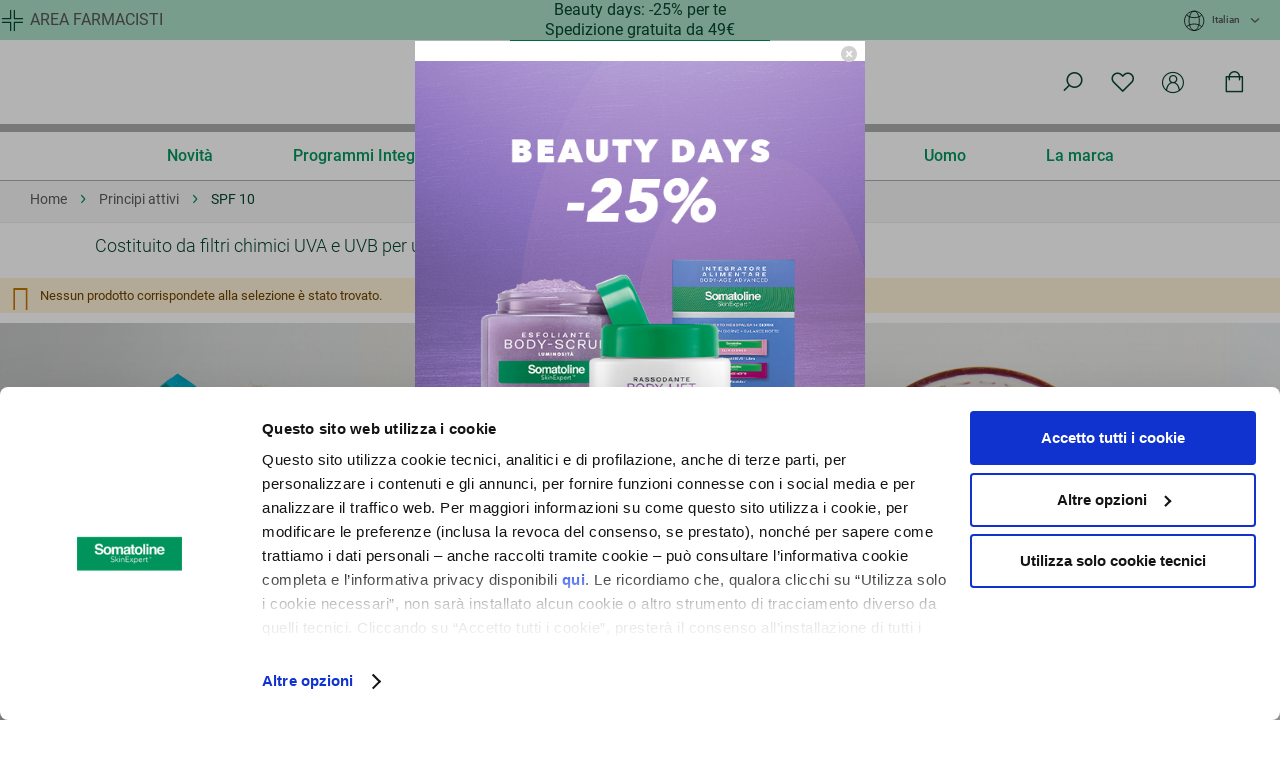

--- FILE ---
content_type: text/html; charset=UTF-8
request_url: https://www.somatolineskinexpert.com/it_it/principi-attivi/spf-10.html
body_size: 24481
content:
<!doctype html>
<html lang="it">
    <head prefix="og: http://ogp.me/ns# category: http://ogp.me/ns/category#">
        <script>
    var LOCALE = 'it\u002DIT';
    var BASE_URL = 'https\u003A\u002F\u002Fwww.somatolineskinexpert.com\u002Fit_it\u002F';
    var require = {
        'baseUrl': 'https\u003A\u002F\u002Fwww.somatolineskinexpert.com\u002Fstatic\u002Fversion1766389986\u002Ffrontend\u002FVmlyr\u002FSomatoline\u002Fit_IT'
    };</script>        <meta charset="utf-8"/>
<meta name="title" content="SPF 10 - Principi attivi"/>
<meta name="robots" content="INDEX,FOLLOW"/>
<meta name="viewport" content="width=device-width, initial-scale=1"/>
<meta name="format-detection" content="telephone=no"/>
<title>SPF 10 - Principi attivi</title>
<link  rel="stylesheet" type="text/css"  media="all" href="https://www.somatolineskinexpert.com/static/version1766389986/frontend/Vmlyr/Somatoline/it_IT/mage/calendar.css" />
<link  rel="stylesheet" type="text/css"  media="all" href="https://www.somatolineskinexpert.com/static/version1766389986/frontend/Vmlyr/Somatoline/it_IT/Mageplaza_Blog/css/mpBlogIcon.css" />
<link  rel="stylesheet" type="text/css"  media="all" href="https://www.somatolineskinexpert.com/static/version1766389986/frontend/Vmlyr/Somatoline/it_IT/css/styles-m.css" />
<link  rel="stylesheet" type="text/css"  media="all" href="https://www.somatolineskinexpert.com/static/version1766389986/frontend/Vmlyr/Somatoline/it_IT/Amasty_Customform/css/form-builder.css" />
<link  rel="stylesheet" type="text/css"  media="all" href="https://www.somatolineskinexpert.com/static/version1766389986/frontend/Vmlyr/Somatoline/it_IT/Amasty_Customform/css/form-render.css" />
<link  rel="stylesheet" type="text/css"  media="all" href="https://www.somatolineskinexpert.com/static/version1766389986/frontend/Vmlyr/Somatoline/it_IT/Amasty_Groupcat/js/fancybox/jquery.fancybox.css" />
<link  rel="stylesheet" type="text/css"  media="all" href="https://www.somatolineskinexpert.com/static/version1766389986/frontend/Vmlyr/Somatoline/it_IT/Amasty_Label/vendor/tooltipster/css/tooltipster.min.css" />
<link  rel="stylesheet" type="text/css"  media="all" href="https://www.somatolineskinexpert.com/static/version1766389986/frontend/Vmlyr/Somatoline/it_IT/Amasty_Base/vendor/slick/amslick.min.css" />
<link  rel="stylesheet" type="text/css"  media="all" href="https://www.somatolineskinexpert.com/static/version1766389986/frontend/Vmlyr/Somatoline/it_IT/Amasty_LibSwiperJs/vendor/swiper/swiper.min.css" />
<link  rel="stylesheet" type="text/css"  media="all" href="https://www.somatolineskinexpert.com/static/version1766389986/frontend/Vmlyr/Somatoline/it_IT/Amasty_Storelocator/vendor/chosen/chosen.min.css" />
<link  rel="stylesheet" type="text/css"  media="all" href="https://www.somatolineskinexpert.com/static/version1766389986/frontend/Vmlyr/Somatoline/it_IT/Plumrocket_PrivateSale/css/privatesale.css" />
<link  rel="stylesheet" type="text/css"  media="all" href="https://www.somatolineskinexpert.com/static/version1766389986/frontend/Vmlyr/Somatoline/it_IT/Plumrocket_PrivateSale/css/homepage.css" />
<link  rel="stylesheet" type="text/css"  media="all" href="https://www.somatolineskinexpert.com/static/version1766389986/frontend/Vmlyr/Somatoline/it_IT/Plumrocket_PrivateSale/css/privatesale-custom.css" />
<link  rel="stylesheet" type="text/css"  media="all" href="https://www.somatolineskinexpert.com/static/version1766389986/frontend/Vmlyr/Somatoline/it_IT/Amasty_ShopbyBase/css/chosen/chosen.css" />
<link  rel="stylesheet" type="text/css"  media="screen and (min-width: 768px)" href="https://www.somatolineskinexpert.com/static/version1766389986/frontend/Vmlyr/Somatoline/it_IT/css/styles-l.css" />
<link  rel="stylesheet" type="text/css"  media="print" href="https://www.somatolineskinexpert.com/static/version1766389986/frontend/Vmlyr/Somatoline/it_IT/css/print.css" />
<script  type="text/javascript"  src="https://www.somatolineskinexpert.com/static/version1766389986/frontend/Vmlyr/Somatoline/it_IT/requirejs/require.js"></script>
<script  type="text/javascript"  src="https://www.somatolineskinexpert.com/static/version1766389986/frontend/Vmlyr/Somatoline/it_IT/mage/requirejs/mixins.js"></script>
<script  type="text/javascript"  src="https://www.somatolineskinexpert.com/static/version1766389986/frontend/Vmlyr/Somatoline/it_IT/requirejs-config.js"></script>
<script  type="text/javascript"  src="https://www.somatolineskinexpert.com/static/version1766389986/frontend/Vmlyr/Somatoline/it_IT/Doofinder_Feed/js/df_add_to_cart.js"></script>
<script  type="text/javascript"  src="https://www.somatolineskinexpert.com/static/version1766389986/frontend/Vmlyr/Somatoline/it_IT/Plumrocket_PrivateSale/js/show-more-banner.js"></script>
<link  rel="canonical" href="https://www.somatolineskinexpert.com/it_it/principi-attivi/spf-10.html" />
<link  rel="icon" type="image/x-icon" href="https://www.somatolineskinexpert.com/media/favicon/stores/1/tutti-selected.png" />
<link  rel="shortcut icon" type="image/x-icon" href="https://www.somatolineskinexpert.com/media/favicon/stores/1/tutti-selected.png" />
<meta name="google-site-verification" content="RVXegayQv2rPS1KP2JmgLUUEsJOfWQBmXNelXJZLqZo" />
<meta name="google-site-verification" content="ezqpm6YmXEOIz_gZbqeESCDlwFlMqCkpdB8n0N6RysA" />
<meta name="google-site-verification" content="i0uiao4rJ8UeXa5zxV0dd4-Kgdxpo8UaVvsOn04WNag" />
</script>
<style>
.mini-small-text{font-size:1.3rem}
.mini-small-text-green{font-size:1.3rem;color: #06452d;}
.mini-text-green{color: #06452d;}
@media screen and (min-width:1024px){
.banner-1-slide-home .pagebuilder-collage-content button{position:absolute;bottom:150px}
}
.shipping-policy-block.field-tooltip{display:none}
.category-description {
    max-width: 1110px;
    margin: 0 auto;
}
.category-description ul, 
.category-description li, 
.category-description p,
.category-description div,
.category-description a {
    font-size: 18px;
    color: #06452d;
    font-style: normal;
    font-weight: 300;
}
.cms-index-index .blog-content .pagebuilder-column-group .pagebuilder-column-line{
justify-content: center;
}
.scroll-arrow i.fa-angle-up,
.product-reviews-summary.short{display:none !important}
.ammenu-nav-sections.-topmenu .ammenu-items {
    align-items: center !important;
    justify-content: center !important;
}
.switcher.language.switcher-language{
    background-color: #aadfc7;
    box-shadow: 1000px 0px 0px 0px #AADFC7,-1000px 0px 0px 0px #AADFC7;;
}
.page-header .header-promo-label {
    width: 50%;
    margin: 0 auto;
    z-index: 9;
}
@media screen and (max-width:968px){
   .page-products.page-layout-1column .products-grid .product-item .block.product-category {
       min-height: 40px;
   }
   .page-header .header-promo-label {
        width: 100%;
    }

   .modalContent--mobile .modalContent__content{max-width: 100% !important;}

}
.catalog-product-view .page-main.page-main-details #additional{display:none}
.product-info-main .block.accordion-info{margin-top:35px}
.category-novita .block.filter .title,
.category-novita .block.filter .content,
.panel.wrapper{display:none}
.slider-widget.block-upsell{display:none !important}
/*
.ammenu-header-container .ammenu-nav-sections.-topmenu .ammenu-items.-root > .ammenu-item.category-item:first-child > .ammenu-link {color: #000 !important;}

.ammenu-nav-sections.-sidebar .ammenu-items.-root > .ammenu-item.category-item:first-child >.ammenu-link>.ammenu-text-block .ammenu-text {color: #000 !important;} */
.checkout-cart-index #shopping-cart-table .cart.item.message.notice
{
    background: #F2F8F6;
    color: #1a5c38;
    font-weight: bold;
}
</style>        
<script>
    window.getWpGA4Cookie = function(name) {
        match = document.cookie.match(new RegExp(name + '=([^;]+)'));
        if (match) return decodeURIComponent(match[1].replace(/\+/g, ' ')) ;
    };

    window.ga4AllowServices = false;

    var isCookieRestrictionModeEnabled = 0,
        currentWebsiteId = 1,
        cookieRestrictionName = 'user_allowed_save_cookie';

    if (isCookieRestrictionModeEnabled) {
        allowedCookies = window.getWpGA4Cookie(cookieRestrictionName);

        if (allowedCookies !== undefined) {
            allowedWebsites = JSON.parse(allowedCookies);

            if (allowedWebsites[currentWebsiteId] === 1) {
                window.ga4AllowServices = true;
            }
        }
    } else {
        window.ga4AllowServices = true;
    }
</script>
            <script>
            var dl4Objects = {"pageName":"SPF 10 - Principi attivi","pageType":"category","login_status":false,"user_id":null,"store_country":"Italian","store_language":"it_it","page_subcategory_level_1":"Principi attivi","page_subcategory_level_2":"SPF 10","page_subcategory_level_3":""};
            window.dataLayer = window.dataLayer || [];
            window.dataLayer.push(dl4Objects);
        </script>
            <script>
        require(['jquery'], function($) {
            $(document).ready(function() {
                var productIndex = sessionStorage.getItem('selectedProductIndex');
                if (productIndex) {
                    var $form = $('#product_addtocart_form');
                    if ($form.length) {
                        if ($form.find('input[name="category_product_index"]').length === 0) {
                            var $inputIndex = $('<input>')
                                .attr('type', 'hidden')
                                .attr('id', 'categoryProductIndex')
                                .attr('name', 'category_product_index')
                                .val(productIndex);
                            $form.append($inputIndex);
                        } else {
                            $form.find('input[name="category_product_index"]').val(productIndex);
                        }
                    }
                }
                sessionStorage.removeItem('selectedProductIndex');
            });
        });
    </script>
    <script>
        require(['jquery'], function($) {
            if (window.ga4AllowServices) {
                window.dataLayer = window.dataLayer || [];
                                var dl4Objects = [{"pageName":"SPF 10 - Principi attivi","pageType":"category"}];
                var $form = $('#product_addtocart_form');
                for (var i in dl4Objects) {
                    window.dataLayer.push({ecommerce: null});
                    if(dl4Objects[i].event === "view_item_ga4" ){
                        var productIndex = sessionStorage.getItem('selectedProductIndex');
                        if (productIndex !== null && productIndex !== '' && !isNaN(productIndex) && productIndex >= 0) {
                            dl4Objects[i].ecommerce.items.forEach((item, index) => {
                                if (item.hasOwnProperty('index')) {
                                    dl4Objects[i].ecommerce.items[index]['index'] = Number(productIndex); // Converti a numero
                                    var $inputId = $('<input>')
                                        .attr('type', 'hidden')
                                        .attr('name', 'category_product_id')
                                        .val(dl4Objects[i].ecommerce.items[index]['item_id']);
                                    $form.append($inputId);
                                }
                            });
                        }
                    }
                    window.dataLayer.push(dl4Objects[i]);
                }
                                var wpGA4Cookies = ['wp_ga4_user_id','wp_ga4_customerGroup'];
                wpGA4Cookies.map(function (cookieName) {
                    var cookieValue = window.getWpGA4Cookie(cookieName);
                    if (cookieValue) {
                        var dl4Object = {};
                        dl4Object[cookieName.replace('wp_ga4_', '')] = cookieValue;
                        window.dataLayer.push(dl4Object);
                    }
                });
            }
        });
    </script>

    <!-- Google Tag Manager -->
<script>  if (window.ga4AllowServices) { (function(w,d,s,l,i){w[l]=w[l]||[];w[l].push({'gtm.start':
new Date().getTime(),event:'gtm.js'});var f=d.getElementsByTagName(s)[0],
j=d.createElement(s),dl=l!='dataLayer'?'&l='+l:'';j.async=true;j.src=
'https://www.googletagmanager.com/gtm.js?id='+i+dl;f.parentNode.insertBefore(j,f);
})(window,document,'script','dataLayer','GTM-M6KPTK4');} </script>
<!-- End Google Tag Manager -->    <script type="text/x-magento-init">
        {
            "*": {
                "Magento_PageCache/js/form-key-provider": {
                    "isPaginationCacheEnabled":
                        0                }
            }
        }
    </script>
    <link rel="alternate" hreflang="it-it" href="https://www.somatolineskinexpert.com/it_it/principi-attivi/spf-10.html" />
    <script type="text&#x2F;javascript" src="https&#x3A;&#x2F;&#x2F;chimpstatic.com&#x2F;mcjs-connected&#x2F;js&#x2F;users&#x2F;4c90f41ef79121f4a9ff5cb70&#x2F;315ea8d008d3fb79553482717.js" defer="defer">
</script>    <script>
        window.weltpixel_ga4_suffix = '_ga4';
    </script>
    <script>
        require(['jquery'], function($) {
            'use strict';
            $(document).ready(function() {
                $(document).on('click', '.ammenu-link', function(event) {
                    var itemText = $(this).find('span.ammenu-text').text().trim();
                    window.dataLayer = window.dataLayer || [];
                    window.dataLayer.push({ecommerce: null});
                    window.dataLayer.push({
                        'event': 'menu_interaction' + window.weltpixel_ga4_suffix,
                        'ecommerce': {
                            'item_label': itemText
                        }
                    });
                });
            });
        });
    </script>
<script>
    window.helper_weltpixel_is_enable = '1';
</script>
<script>
  const dfLayerOptions = {
	currency: 'EUR',
	language: 'it-IT',
    installationId: 'e7545ead-d3ce-48fc-a65d-e8df250d43a9',
    zone: 'eu1'
  };

  

  (function (l, a, y, e, r, s) {
    r = l.createElement(a); r.onload = e; r.async = 1; r.src = y;
    s = l.getElementsByTagName(a)[0]; s.parentNode.insertBefore(r, s);
  })(document, 'script', 'https://cdn.doofinder.com/livelayer/1/js/loader.min.js', function () {
    doofinderLoader.load(dfLayerOptions);
  });
</script>    
</head>
    <body data-container="body"
          data-mage-init='{"loaderAjax": {}, "loader": { "icon": "https://www.somatolineskinexpert.com/static/version1766389986/frontend/Vmlyr/Somatoline/it_IT/images/loader-2.gif"}}'
        class="pl-thm-vmlyr pl-thm-vmlyr-somatoline page-with-filter amasty-mega-menu page-products categorypath-principi-attivi-spf-10 category-spf-10 catalog-category-view page-layout-1column" id="html-body">
        <!-- Google Tag Manager (noscript) -->
<noscript><iframe src="https://www.googletagmanager.com/ns.html?id=GTM-M6KPTK4"
height="0" width="0" style="display:none;visibility:hidden"></iframe></noscript>
<!-- End Google Tag Manager (noscript) -->    <canvas id="screen"></canvas>
    <div id="mageplaza-betterpopup-block" class="mageplaza-betterpopup-block"
         data-mage-init='{"mpPopup": { "dataPopup": {"url":"https:\/\/www.somatolineskinexpert.com\/it_it\/betterpopup\/ajax\/success\/","isScroll":false,"afterSeconds":{"isAfterSeconds":true,"delay":"2"},"percentage":"50","fullScreen":{"isFullScreen":false,"bgColor":"#ffffff"},"isExitIntent":false,"isShowPopupSuccess":"1","isShowFireworks":"0","popupConfig":{"width":"450","height":null,"cookieExp":"1","delay":"2","showOnDelay":true},"srcCloseIconWhite":"https:\/\/www.somatolineskinexpert.com\/static\/version1766389986\/frontend\/Vmlyr\/Somatoline\/it_IT\/Mageplaza_BetterPopup\/images\/icon-close-white.png"}}}'>
        <div id="bio_ep" style="background-color: #ffffff; display:none">
            <div class="mageplaza-betterpopup-content">
                <div id="bio_ep_close" aria-label="Close">
                    <img src="https://www.somatolineskinexpert.com/static/version1766389986/frontend/Vmlyr/Somatoline/it_IT/Mageplaza_BetterPopup/images/icon-close.png" alt="Close"/>
                </div>
                <div id="bio_ep_content" class="better-popup-content"
                     style="color: #a9a9a9">
                    <div style="margin: 20px 0">
<img src="https://www.somatolineskinexpert.com/media/wysiwyg/popup/BEAUTY-DAYS-QUAD.jpg" 

style="width:100%;display:block" />
</div>
<div style="margin:10px auto;max-width: 600px;">
    <span style="font-size:18px;color:#a9a9a9;text-align:center">
<strong>IN INVERNO LA TUA PELLE<br>MERITA UN’ATTENZIONE IN PIÙ 

<br></strong>
</span>
 <span style="font-size:15px;color:#a9a9a9;text-align:center"><br>-25% per te!
</div>
<div style="background-color: #00965E;padding: 5px 0;margin: 20px auto; max-width: 600px;">
    <a href="https://www.somatolineskinexpert.com/it_it/viso-e-corpo.html" style="color: #ffffff;text-decoration:none">Inizia lo shopping!</a>
</div>

                </div>
            </div>
        </div>
            </div>
    <style>
        .mppopup-text {
            color: #a9a9a9        }

        /*default template*/
        .tmp3-img-content img{
            max-width: fit-content;
            height: px;
        }

        .tmp3-text-content{
            height: px;
        }
        /*Template 1*/
        .mp-popup-template4{
            background-position: bottom;
            background-repeat: no-repeat;
            background-size: cover;
        }

        /*Template 2*/
        #mp-popup-template5 .tmp5-img-content{
            width: -webkit-fill-available;
            max-width: 405px;
            max-height: 0px;
        }
        #mp-popup-template5 .tmp5-img-cap{
            width: -webkit-fill-available;
        }
        .tmp5-form .tmp5-img-email{
            width: -webkit-fill-available;
        }
        /*Template 3*/
        #mp-popup-template6 .tmp6-left-title{
            width: 40%;
            height: px;
        }
        #mp-popup-template6 .tmp6-text-content{
            width: 60%;
            height: px;
        }
    </style>

<script type="text/x-magento-init">
    {
        "*": {
            "Magento_PageBuilder/js/widget-initializer": {
                "config": {"[data-content-type=\"slider\"][data-appearance=\"default\"]":{"Magento_PageBuilder\/js\/content-type\/slider\/appearance\/default\/widget":false},"[data-content-type=\"map\"]":{"Magento_PageBuilder\/js\/content-type\/map\/appearance\/default\/widget":false},"[data-content-type=\"row\"]":{"Magento_PageBuilder\/js\/content-type\/row\/appearance\/default\/widget":false},"[data-content-type=\"tabs\"]":{"Magento_PageBuilder\/js\/content-type\/tabs\/appearance\/default\/widget":false},"[data-content-type=\"slide\"]":{"Magento_PageBuilder\/js\/content-type\/slide\/appearance\/default\/widget":{"buttonSelector":".pagebuilder-slide-button","showOverlay":"hover","dataRole":"slide"}},"[data-content-type=\"banner\"]":{"Magento_PageBuilder\/js\/content-type\/banner\/appearance\/default\/widget":{"buttonSelector":".pagebuilder-banner-button","showOverlay":"hover","dataRole":"banner"}},"[data-content-type=\"buttons\"]":{"Magento_PageBuilder\/js\/content-type\/buttons\/appearance\/inline\/widget":false},"[data-content-type=\"products\"][data-appearance=\"carousel\"]":{"Magento_PageBuilder\/js\/content-type\/products\/appearance\/carousel\/widget":false}},
                "breakpoints": {"desktop":{"label":"Desktop","stage":true,"default":true,"class":"desktop-switcher","icon":"Magento_PageBuilder::css\/images\/switcher\/switcher-desktop.svg","conditions":{"min-width":"1024px"},"options":{"products":{"default":{"slidesToShow":"5"}}}},"tablet":{"conditions":{"max-width":"1024px","min-width":"820px"},"options":{"products":{"default":{"slidesToShow":"4"},"continuous":{"slidesToShow":"3"}}}},"mobile":{"label":"Mobile","stage":true,"class":"mobile-switcher","icon":"Magento_PageBuilder::css\/images\/switcher\/switcher-mobile.svg","media":"only screen and (max-width: 820px)","conditions":{"max-width":"820px","min-width":"640px"},"options":{"products":{"default":{"slidesToShow":"3"}}}},"mobile-small":{"conditions":{"max-width":"640px"},"options":{"products":{"default":{"slidesToShow":"2"},"continuous":{"slidesToShow":"1"}}}}}            }
        }
    }
</script>

<script type="text/x-magento-init">
    {
        "*": {
            "mage/cookies": {
                "expires": null,
                "path": "\u002F",
                "domain": ".www.somatolineskinexpert.com",
                "secure": true,
                "lifetime": "7200"
            }
        }
    }
</script>
    <noscript>
        <div class="message global noscript">
            <div class="content">
                <p>
                    <strong>I JavaScript sembrano essere disabilitati nel tuo browser.</strong>
                    <span>
                        Per una migliore esperienza sul nostro sito, assicurati di attivare i javascript nel tuo browser.                    </span>
                </p>
            </div>
        </div>
    </noscript>

<script>
    window.cookiesConfig = window.cookiesConfig || {};
    window.cookiesConfig.secure = true;
</script><script>    require.config({
        map: {
            '*': {
                wysiwygAdapter: 'mage/adminhtml/wysiwyg/tiny_mce/tinymceAdapter'
            }
        }
    });</script><script>    require.config({
        paths: {
            googleMaps: 'https\u003A\u002F\u002Fmaps.googleapis.com\u002Fmaps\u002Fapi\u002Fjs\u003Fv\u003D3\u0026key\u003D'
        },
        config: {
            'Magento_PageBuilder/js/utils/map': {
                style: '',
            },
            'Magento_PageBuilder/js/content-type/map/preview': {
                apiKey: '',
                apiKeyErrorMessage: 'Devi\u0020fornire\u0020una\u0020\u003Ca\u0020href\u003D\u0027https\u003A\u002F\u002Fwww.somatolineskinexpert.com\u002Fit_it\u002Fadminhtml\u002Fsystem_config\u002Fedit\u002Fsection\u002Fcms\u002F\u0023cms_pagebuilder\u0027\u0020target\u003D\u0027_blank\u0027\u003Echiave\u0020API\u0020di\u0020Google\u0020Maps\u003C\u002Fa\u003E\u0020valida\u0020per\u0020usare\u0020una\u0020mappa.'
            },
            'Magento_PageBuilder/js/form/element/map': {
                apiKey: '',
                apiKeyErrorMessage: 'Devi\u0020fornire\u0020una\u0020\u003Ca\u0020href\u003D\u0027https\u003A\u002F\u002Fwww.somatolineskinexpert.com\u002Fit_it\u002Fadminhtml\u002Fsystem_config\u002Fedit\u002Fsection\u002Fcms\u002F\u0023cms_pagebuilder\u0027\u0020target\u003D\u0027_blank\u0027\u003Echiave\u0020API\u0020di\u0020Google\u0020Maps\u003C\u002Fa\u003E\u0020valida\u0020per\u0020usare\u0020una\u0020mappa.'
            },
        }
    });</script><script>
    require.config({
        shim: {
            'Magento_PageBuilder/js/utils/map': {
                deps: ['googleMaps']
            }
        }
    });</script>


<div id="privatesale-event-init"></div>
<script type="text/x-magento-init">
    {"#privatesale-event-init":{"privatesaleEvent":{"timeUrl":"https:\/\/www.somatolineskinexpert.com\/it_it\/prprivatesale\/ajax\/timeAction\/","privateSaleCacheCleanUrl":"https:\/\/www.somatolineskinexpert.com\/it_it\/prprivatesale\/ajax\/cleancacheAction\/","previewDate":"01\/24\/2026","previewMode":null,"countdownLabelsFew":"years,months,weeks,days,hours,minutes,seconds","countdownLabelsOne":"year,month,week,day,hour,minute,second","countdownLayouts":{"homepage":{"days_hours":{"default":"{hn} {hl}","dynamic":[{"format":"{dn} {dl} {h<}and {hn} {hl}{h>}","minTime":86400},{"format":"{dn} {dl}","minTime":259200}]},"days_hours_minutes_seconds":"{d<}{dn} {dl}, {d>}{hnn}:{mnn}:{snn}"},"catalog":{"days_hours":{"default":"<span>Event ends in<\/span> {hn} {hl}","dynamic":[{"format":"<span>Event ends in<\/span> {dn} {dl}","minTime":259200},{"format":"<span>Event ends in<\/span> {dn} {dl} {h<}and {hn} {hl}{h>}","minTime":86400}]},"days_hours_minutes_seconds":"<span>Ending in<\/span> {d<}{dn} {dl}, {d>}{hnn}:{mnn}:{snn}"}}}}}</script>

<script type="text/javascript"  nonce="b2IydGU5eWZvM3BobWtkOW5sdnU2cmhyYWg4bmFhZHk=">
     var privateSaleEventData = {};
</script>

<div id="privatesale-homepage-init"></div>
<script type="text/x-magento-init">
    {
        "#privatesale-homepage-init": {
            "privatesaleHomepage": {}
        }
    }
</script>
<div class="page-wrapper"><header id="ammenu-header-container" class="ammenu-header-container page-header">
        <div class="switcher language switcher-language" data-ui-id="language-switcher" id="switcher-language">
        <div class="section-edu">
            <div data-content-type="html" data-appearance="default" data-element="main" data-decoded="true"><a href="https://farmacie.somatolineskinexpert.com" class="link-edu">Area farmacisti</a></div>        </div>
        <strong class="label switcher-label"><span>Lingua</span></strong>
        <div class="actions dropdown options switcher-options">
            <div class="action toggle switcher-trigger"
                 id="switcher-language-trigger"
                 data-mage-init='{"dropdown":{}}'
                 data-toggle="dropdown"
                 data-trigger-keypress-button="true">
                <strong class="view-it_it">
                    <span>Italian</span>
                </strong>
            </div>
            <ul class="dropdown switcher-dropdown"
                data-target="dropdown">
                                                                </ul>
        </div>
    </div>

<div class="header-promo-label">
    <div data-content-type="html" data-appearance="default" data-element="main" data-decoded="true"><p style="margin:px">Beauty days: -25% per te<br>Spedizione gratuita da 49€</p>
</div></div>
<div class="panel wrapper"><div class="panel header"><a class="action skip contentarea"
   href="#contentarea">
    <span>
        Salta al contenuto    </span>
</a>
</div></div><div class="header content">
<!-- ko scope: 'index = ammenu_hamburger_toggle' -->
    <!-- ko if: $data.source.isMobile() || false -->
        <button class="ammenu-button -hamburger -trigger"
                aria-controls="ammenu-sidebar"
                aria-haspopup="menu"
                type="button"
                title="Toggling menu"
                data-bind="
                    style: {
                        color: color_settings.hamburger_icon_color
                    },
                    event: {
                        click: toggling
                    },
                    attr: {
                        'aria-expanded': isOpen().toString()
                    }">
        </button>
                    <style>
                @media (min-width: 1025px) {
                    .ammenu-button.-hamburger.-trigger {
                        display: none;
                    }
                }
            </style>
            <!-- /ko -->
<!-- /ko -->
     <a class="ammenu-logo "
     href="https://www.somatolineskinexpert.com/it_it/"
     title=""
     aria-label="store logo">
          <img src="https://www.somatolineskinexpert.com/media/logo/websites/1/logo.png"
               title=""
               alt=""
               width="260"               height="84"          />
     </a>

<div class="block block-search" style="display: none" data-mage-init='{
                    "menu_dropdown": {
                        "appendTo": "[data-block=dropdown-search]",
                        "triggerTarget":"[data-trigger=trigger-search]",
                        "closeTrigger": "[data-role=close-btn]"
                    }
                }'>
    <div class="block block-title"><strong>Cerca</strong></div>
    <div data-role="close-btn" class="close-btn">
        <span>Chiudi</span>
    </div>
    <div class="block block-content">
        <form class="form minisearch" id="search_mini_form"
              action="https://www.somatolineskinexpert.com/it_it/catalogsearch/result/" method="get">
            <div class="field search">
                <label class="label" for="search" data-role="minisearch-label">
                    <span>Cerca</span>
                </label>
                <div class="control">
                    <input id="search"
                           data-mage-init='{
                            "quickSearch": {
                                "formSelector": "#search_mini_form",
                                "url": "https://www.somatolineskinexpert.com/it_it/search/ajax/suggest/",
                                "destinationSelector": "#search_autocomplete",
                                "minSearchLength": "3"
                            }
                        }'
                           type="text"
                           name="q"
                           value=""
                           placeholder=""
                           class="input-text"
                           maxlength="128"
                           role="combobox"
                           aria-haspopup="false"
                           aria-autocomplete="both"
                           autocomplete="off"
                           aria-expanded="false"/>
                    <div id="search_autocomplete" class="search-autocomplete"></div>
                                </div>
            </div>
            <div class="actions">
                <button type="submit"
                        title="Cerca"
                        class="action search"
                        aria-label="Search"
                >
                    <span>Cerca</span>
                </button>
            </div>
        </form>
    </div>
</div>
<div class="links-container"><ul class="header links"><li class="link search-init" data-block="dropdown-search">
    <a href="#" aria-label="Cerca" data-trigger="trigger-search">
        <span>Cerca</span>
    </a>
</li>
<li class="link wishlist" data-bind="scope: 'wishlist'">
    <a href="https://www.somatolineskinexpert.com/it_it/wishlist/" aria-label="Lista desideri">
        <span>La mia lista dei desideri</span>
        <!-- ko if: wishlist().counter -->
        <span data-bind="text: wishlist().counter" class="counter qty"></span>
        <!-- /ko -->
    </a>
</li>
<script type="text/x-magento-init">
    {
        "*": {
            "Magento_Ui/js/core/app": {
                "components": {
                    "wishlist": {
                        "component": "Magento_Wishlist/js/view/wishlist"
                    }
                }
            }
        }
    }

</script>
    <li class="link customer-guest" data-block="customer">
        <span class="customer"
              role="link"
              aria-label="Accedi al tuo account"
              tabindex="0">
                <span class="action switch" data-trigger="customer-trigger">
                    Profilo                </span>
        </span>

                            <div class="customer-menu" data-mage-init='{
                    "menu_dropdown": {
                        "appendTo": "[data-block=customer]",
                        "triggerTarget":".customer",
                        "closeTrigger": "[data-role=close-btn]"
                    }
                }'>
                    <div data-role="close-btn" class="close-btn">
                        <span>Chiudi</span>
                    </div>
                    <ul>
                        <li class="link authorization-link">
    <a href="https://www.somatolineskinexpert.com/it_it/customer/account/login/referer/aHR0cHM6Ly93d3cuc29tYXRvbGluZXNraW5leHBlcnQuY29tL2l0X2l0L3ByaW5jaXBpLWF0dGl2aS9zcGYtMTAuaHRtbA%2C%2C/">
                    Accedi            </a>
</li>
<li><a href="https://www.somatolineskinexpert.com/it_it/customer/account/create/" id="ido4sos432" >Crea un account</a></li>                    </ul>
                </div>
                </li>

<li data-block="minicart" class="link minicart-wrapper">
    <a class="action showcart" href="https://www.somatolineskinexpert.com/it_it/checkout/cart/"
       data-bind="scope: 'minicart_content'">
        <span class="text">Carrello</span>
        <span class="counter qty empty"
              data-bind="css: { empty: !!getCartParam('summary_count') == false && !isLoading() },
               blockLoader: isLoading">
            <span class="counter-number"><!-- ko text: getCartParam('summary_count') --><!-- /ko --></span>
            <span class="counter-label">
            <!-- ko if: getCartParam('summary_count') -->
                <!-- ko text: getCartParam('summary_count') --><!-- /ko -->
                <!-- ko i18n: 'items' --><!-- /ko -->
            <!-- /ko -->
            </span>
        </span>
    </a>
                <div class="block block-minicart"
                 data-role="dropdownDialog"
             data-mage-init='{"dropdownDialog":{
                "appendTo":"[data-block=minicart]",
                "triggerTarget":".showcart",
                "timeout": "2000",
                "closeOnMouseLeave": false,
                "closeOnEscape": true,
                "triggerClass":"active",
                "parentClass":"active",
                "buttons":[]
            },
            "Fabrico_FreeShippingGifts\/js\/minicart-inject-progress": {}
         }'>
            <div class="block-minicart-progress">
                <div class="cart-progress cart-progress--minicart"
     data-mage-init='{
        "Fabrico_FreeShippingGifts\/js\/progress-bar": {
            "steps": [{"amount":49,"label":"Spedizione gratuita","type":"shipping"}],
            "currencySymbol": "€",
            "messages": {"next_step":"Ti mancano {amount} per ottenere {label}.","all_reached":"Complimenti, hai raggiunto la spedizione gratuita!"}        }
     }'>

    <div class="cart-progress__steps"></div>

    <div class="cart-progress__bar">
        <div class="cart-progress__bar-inner"></div>
    </div>

    <div class="cart-progress__message"></div>
</div>
            </div>
            <div id="minicart-content-wrapper" data-bind="scope: 'minicart_content'" class="minicart-content-wrapper">
                <!-- ko template: getTemplate() --><!-- /ko -->
            </div>
            <div data-content-type="html" data-appearance="default" data-element="main" data-decoded="true"><div id="free-shipping" class="free-shipping">
<span class="text"><p>Spedizione gratuita da 49€</p></span>
</div></div>        </div>
        <script>window.checkout = {"shoppingCartUrl":"https:\/\/www.somatolineskinexpert.com\/it_it\/checkout\/cart\/","checkoutUrl":"https:\/\/www.somatolineskinexpert.com\/it_it\/checkout\/","updateItemQtyUrl":"https:\/\/www.somatolineskinexpert.com\/it_it\/checkout\/sidebar\/updateItemQty\/","removeItemUrl":"https:\/\/www.somatolineskinexpert.com\/it_it\/checkout\/sidebar\/removeItem\/","imageTemplate":"Magento_Catalog\/product\/image_with_borders","baseUrl":"https:\/\/www.somatolineskinexpert.com\/it_it\/","minicartMaxItemsVisible":5,"websiteId":"1","maxItemsToDisplay":10,"storeId":"1","storeGroupId":"1","agreementIds":["1"],"customerLoginUrl":"https:\/\/www.somatolineskinexpert.com\/it_it\/customer\/account\/login\/referer\/aHR0cHM6Ly93d3cuc29tYXRvbGluZXNraW5leHBlcnQuY29tL2l0X2l0L3ByaW5jaXBpLWF0dGl2aS9zcGYtMTAuaHRtbA%2C%2C\/","isRedirectRequired":false,"autocomplete":"off","captcha":{"user_login":{"isCaseSensitive":false,"imageHeight":50,"imageSrc":"","refreshUrl":"https:\/\/www.somatolineskinexpert.com\/it_it\/captcha\/refresh\/","isRequired":false,"timestamp":1769224295}}}</script>    <script type="text/x-magento-init">
    {
        "[data-block='minicart']": {
            "Magento_Ui/js/core/app": {"components":{"minicart_content":{"children":{"subtotal.container":{"children":{"subtotal":{"children":{"subtotal.totals":{"config":{"display_cart_subtotal_incl_tax":0,"display_cart_subtotal_excl_tax":1,"template":"Magento_Tax\/checkout\/minicart\/subtotal\/totals"},"children":{"subtotal.totals.msrp":{"component":"Magento_Msrp\/js\/view\/checkout\/minicart\/subtotal\/totals","config":{"displayArea":"minicart-subtotal-hidden","template":"Magento_Msrp\/checkout\/minicart\/subtotal\/totals"}}},"component":"Magento_Tax\/js\/view\/checkout\/minicart\/subtotal\/totals"}},"component":"uiComponent","config":{"template":"Magento_Checkout\/minicart\/subtotal"}}},"component":"uiComponent","config":{"displayArea":"subtotalContainer"}},"item.renderer":{"component":"Magento_Checkout\/js\/view\/cart-item-renderer","config":{"displayArea":"defaultRenderer","template":"Magento_Checkout\/minicart\/item\/default"},"children":{"item.image":{"component":"Magento_Catalog\/js\/view\/image","config":{"template":"Magento_Catalog\/product\/image","displayArea":"itemImage"}},"checkout.cart.item.price.sidebar":{"component":"uiComponent","config":{"template":"Magento_Checkout\/minicart\/item\/price","displayArea":"priceSidebar"}}}},"extra_info":{"component":"uiComponent","config":{"displayArea":"extraInfo"}},"promotion":{"component":"uiComponent","config":{"displayArea":"promotion"}}},"config":{"itemRenderer":{"default":"defaultRenderer","simple":"defaultRenderer","virtual":"defaultRenderer"},"template":"Magento_Checkout\/minicart\/content"},"component":"Magento_Checkout\/js\/view\/minicart"}},"types":[]},
        "Fabrico_FreeShippingGifts/js/minicart-inject-progress": {}
        },
        "*": {
            "Magento_Ui/js/block-loader": "https\u003A\u002F\u002Fwww.somatolineskinexpert.com\u002Fstatic\u002Fversion1766389986\u002Ffrontend\u002FVmlyr\u002FSomatoline\u002Fit_IT\u002Fimages\u002Floader\u002D1.gif"
        }
    }
    </script>
</li>
</ul></div></div><script type="text/x-magento-init">
{
    ".page-header": {
        "Magento_Theme/js/header": {}
    }
}
</script>



<div class="ammenu-robots-navigation">
    <nav class="navigation" data-action="navigation" aria-disabled="true" aria-hidden="true" tabindex="-1">
        <ul aria-disabled="true" aria-hidden="true">
                            
<li class="category-item&#x20;nav-0" role="presentation">
    <a href="https://www.somatolineskinexpert.com/it_it/novita.html"
       tabindex="-1"
       title="Novit&#xE0;">
        Novità    </a>
            <ul class="submenu">
                            
<li class="category-item&#x20;nav-0-0" role="presentation">
    <a href="https://www.somatolineskinexpert.com/it_it/novita/novita-corpo.html"
       tabindex="-1"
       title="Novit&#xE0;&#x20;Corpo">
        Novità Corpo    </a>
    </li>

                            
<li class="category-item&#x20;nav-0-1" role="presentation">
    <a href="https://www.somatolineskinexpert.com/it_it/novita/novita-viso.html"
       tabindex="-1"
       title="Novit&#xE0;&#x20;Viso">
        Novità Viso    </a>
    </li>

                            
<li class="category-item&#x20;nav-0-2" role="presentation">
    <a href="https://www.somatolineskinexpert.com/it_it/novita/piu-venduti.html"
       tabindex="-1"
       title="Pi&#xF9;&#x20;venduti">
        Più venduti    </a>
    </li>

                    </ul>
    </li>

                            
<li class="nav-1" role="presentation">
    <a href="https://www.somatolineskinexpert.com/it_it/promo-integratori.html"
       tabindex="-1"
       title="Programmi&#x20;Integratori">
        Programmi Integratori    </a>
    </li>

                            
<li class="nav-2" role="presentation">
    <a href="https://www.somatolineskinexpert.com/it_it/integratori"
       tabindex="-1"
       title="Integratori">
        Integratori    </a>
    </li>

                            
<li class="category-item&#x20;nav-3" role="presentation">
    <a href="https://www.somatolineskinexpert.com/it_it/corpo.html"
       tabindex="-1"
       title="Corpo">
        Corpo    </a>
            <ul class="submenu">
                            
<li class="category-item&#x20;nav-3-0" role="presentation">
    <a href="https://www.somatolineskinexpert.com/it_it/corpo/categorie.html"
       tabindex="-1"
       title="Categorie">
        Categorie    </a>
            <ul class="submenu">
                            
<li class="category-item&#x20;nav-3-0-0" role="presentation">
    <a href="https://www.somatolineskinexpert.com/it_it/corpo/categorie/bendaggi.html"
       tabindex="-1"
       title="Bendaggi">
        Bendaggi    </a>
    </li>

                            
<li class="category-item&#x20;nav-3-0-1" role="presentation">
    <a href="https://www.somatolineskinexpert.com/it_it/corpo/categorie/maschere-glutei.html"
       tabindex="-1"
       title="Maschere&#x20;glutei">
        Maschere glutei    </a>
    </li>

                            
<li class="category-item&#x20;nav-3-0-2" role="presentation">
    <a href="https://www.somatolineskinexpert.com/it_it/corpo/categorie/creme-snellenti-e-drenanti.html"
       tabindex="-1"
       title="Snellenti">
        Snellenti    </a>
    </li>

                            
<li class="category-item&#x20;nav-3-0-3" role="presentation">
    <a href="https://www.somatolineskinexpert.com/it_it/corpo/categorie/rassodanti.html"
       tabindex="-1"
       title="Rassodanti">
        Rassodanti    </a>
    </li>

                            
<li class="category-item&#x20;nav-3-0-4" role="presentation">
    <a href="https://www.somatolineskinexpert.com/it_it/corpo/categorie/integratori-corpo.html"
       tabindex="-1"
       title="Integratori">
        Integratori    </a>
    </li>

                            
<li class="category-item&#x20;nav-3-0-5" role="presentation">
    <a href="https://www.somatolineskinexpert.com/it_it/corpo/categorie/scrub.html"
       tabindex="-1"
       title="Scrub">
        Scrub    </a>
    </li>

                            
<li class="category-item&#x20;nav-3-0-6" role="presentation">
    <a href="https://www.somatolineskinexpert.com/it_it/corpo/categorie/rimodellanti.html"
       tabindex="-1"
       title="Rimodellanti">
        Rimodellanti    </a>
    </li>

                            
<li class="category-item&#x20;nav-3-0-7" role="presentation">
    <a href="https://www.somatolineskinexpert.com/it_it/corpo/categorie/drenanti.html"
       tabindex="-1"
       title="Drenanti">
        Drenanti    </a>
    </li>

                            
<li class="category-item&#x20;nav-3-0-8" role="presentation">
    <a href="https://www.somatolineskinexpert.com/it_it/corpo/categorie/esfolianti.html"
       tabindex="-1"
       title="Esfolianti&#x20;Corpo">
        Esfolianti Corpo    </a>
    </li>

                            
<li class="category-item&#x20;nav-3-0-9" role="presentation">
    <a href="https://www.somatolineskinexpert.com/it_it/corpo/categorie/elasticizzanti.html"
       tabindex="-1"
       title="Antismagliature">
        Antismagliature    </a>
    </li>

                            
<li class="category-item&#x20;nav-3-0-10" role="presentation">
    <a href="https://www.somatolineskinexpert.com/it_it/corpo/categorie/uomo.html"
       tabindex="-1"
       title="Uomo">
        Uomo    </a>
    </li>

                    </ul>
    </li>

                            
<li class="category-item&#x20;nav-3-1" role="presentation">
    <a href="https://www.somatolineskinexpert.com/it_it/corpo/esigenze-2.html"
       tabindex="-1"
       title="Esigenze">
        Esigenze    </a>
            <ul class="submenu">
                            
<li class="category-item&#x20;nav-3-1-0" role="presentation">
    <a href="https://www.somatolineskinexpert.com/it_it/corpo/esigenze-2/antismagliature.html"
       tabindex="-1"
       title="Antismagliature">
        Antismagliature    </a>
    </li>

                            
<li class="category-item&#x20;nav-3-1-1" role="presentation">
    <a href="https://www.somatolineskinexpert.com/it_it/corpo/esigenze-2/drenare.html"
       tabindex="-1"
       title="Drenare">
        Drenare    </a>
    </li>

                            
<li class="category-item&#x20;nav-3-1-2" role="presentation">
    <a href="https://www.somatolineskinexpert.com/it_it/corpo/esigenze-2/esfoliare.html"
       tabindex="-1"
       title="Esfoliare">
        Esfoliare    </a>
    </li>

                            
<li class="category-item&#x20;nav-3-1-3" role="presentation">
    <a href="https://www.somatolineskinexpert.com/it_it/corpo/esigenze-2/rassodare-e-rimodellare.html"
       tabindex="-1"
       title="Rassodare&#x20;e&#x20;Rimodellare">
        Rassodare e Rimodellare    </a>
    </li>

                            
<li class="category-item&#x20;nav-3-1-4" role="presentation">
    <a href="https://www.somatolineskinexpert.com/it_it/corpo/esigenze-2/snellenti.html"
       tabindex="-1"
       title="Snellire">
        Snellire    </a>
    </li>

                            
<li class="category-item&#x20;nav-3-1-5" role="presentation">
    <a href="https://www.somatolineskinexpert.com/it_it/corpo/esigenze-2/uomo.html"
       tabindex="-1"
       title="Uomo">
        Uomo    </a>
    </li>

                    </ul>
    </li>

                            
<li class="category-item&#x20;nav-3-2" role="presentation">
    <a href="https://www.somatolineskinexpert.com/it_it/corpo/gamme.html"
       tabindex="-1"
       title="Linee">
        Linee    </a>
            <ul class="submenu">
                            
<li class="category-item&#x20;nav-3-2-0" role="presentation">
    <a href="https://www.somatolineskinexpert.com/it_it/corpo/linee/7-notti.html"
       tabindex="-1"
       title="7&#x20;Notti">
        7 Notti    </a>
    </li>

                            
<li class="category-item&#x20;nav-3-2-1" role="presentation">
    <a href="https://www.somatolineskinexpert.com/it_it/corpo/linee/active.html"
       tabindex="-1"
       title="Active">
        Active    </a>
    </li>

                            
<li class="category-item&#x20;nav-3-2-2" role="presentation">
    <a href="https://www.somatolineskinexpert.com/it_it/catalog/category/view/s/body-lift/id/4353/"
       tabindex="-1"
       title="Body&#x20;Lift">
        Body Lift    </a>
    </li>

                    </ul>
    </li>

                            
<li class="category-item&#x20;nav-3-3" role="presentation">
    <a href="https://www.somatolineskinexpert.com/it_it/corpo/maternita.html"
       tabindex="-1"
       title="Maternit&#xE0;">
        Maternità    </a>
            <ul class="submenu">
                            
<li class="category-item&#x20;nav-3-3-0" role="presentation">
    <a href="https://www.somatolineskinexpert.com/it_it/corpo/maternita/speciale-gravidanza.html"
       tabindex="-1"
       title="Durante&#x20;la&#x20;gravidanza">
        Durante la gravidanza    </a>
    </li>

                            
<li class="category-item&#x20;nav-3-3-1" role="presentation">
    <a href="https://www.somatolineskinexpert.com/it_it/corpo/maternita/dopo-la-gravidanza.html"
       tabindex="-1"
       title="Dopo&#x20;la&#x20;gravidanza">
        Dopo la gravidanza    </a>
    </li>

                            
<li class="category-item&#x20;nav-3-3-2" role="presentation">
    <a href="https://www.somatolineskinexpert.com/it_it/novita/novita-corpo/speciale-mom-to-be.html"
       tabindex="-1"
       title="Speciale&#x20;Mom&#x20;To&#x20;Be">
        Speciale Mom To Be    </a>
    </li>

                    </ul>
    </li>

                    </ul>
    </li>

                            
<li class="category-item&#x20;nav-4" role="presentation">
    <a href="https://www.somatolineskinexpert.com/it_it/viso.html"
       tabindex="-1"
       title="Viso">
        Viso    </a>
            <ul class="submenu">
                            
<li class="category-item&#x20;nav-4-0" role="presentation">
    <a href="https://www.somatolineskinexpert.com/it_it/viso/categorie.html"
       tabindex="-1"
       title="Categorie">
        Categorie    </a>
            <ul class="submenu">
                            
<li class="category-item&#x20;nav-4-0-0" role="presentation">
    <a href="https://www.somatolineskinexpert.com/it_it/viso/categorie/attivi-concentrati-booster.html"
       tabindex="-1"
       title="Booster&#x20;Viso">
        Booster Viso    </a>
    </li>

                            
<li class="category-item&#x20;nav-4-0-1" role="presentation">
    <a href="https://www.somatolineskinexpert.com/it_it/viso/categorie/contorno-occhi-e-labbra.html"
       tabindex="-1"
       title="Contorno&#x20;Occhi&#x20;e&#x20;Labbra">
        Contorno Occhi e Labbra    </a>
    </li>

                            
<li class="category-item&#x20;nav-4-0-2" role="presentation">
    <a href="https://www.somatolineskinexpert.com/it_it/catalog/category/view/s/creme-collo-e-decollete/id/105/"
       tabindex="-1"
       title="Creme&#x20;Collo&#x20;e&#x20;D&#xE9;collet&#xE9;">
        Creme Collo e Décolleté    </a>
    </li>

                            
<li class="category-item&#x20;nav-4-0-3" role="presentation">
    <a href="https://www.somatolineskinexpert.com/it_it/viso/categorie/crema-giorno.html"
       tabindex="-1"
       title="Creme&#x20;Giorno">
        Creme Giorno    </a>
    </li>

                            
<li class="category-item&#x20;nav-4-0-4" role="presentation">
    <a href="https://www.somatolineskinexpert.com/it_it/viso/categorie/creme-notte.html"
       tabindex="-1"
       title="Creme&#x20;Notte">
        Creme Notte    </a>
    </li>

                            
<li class="category-item&#x20;nav-4-0-5" role="presentation">
    <a href="https://www.somatolineskinexpert.com/it_it/viso/categorie/detergenti-e-struccanti.html"
       tabindex="-1"
       title="Detergenti&#x20;e&#x20;struccanti">
        Detergenti e struccanti    </a>
    </li>

                            
<li class="category-item&#x20;nav-4-0-6" role="presentation">
    <a href="https://www.somatolineskinexpert.com/it_it/viso/categorie/esfolianti-viso.html"
       tabindex="-1"
       title="Esfolianti&#x20;Viso">
        Esfolianti Viso    </a>
    </li>

                            
<li class="category-item&#x20;nav-4-0-7" role="presentation">
    <a href="https://www.somatolineskinexpert.com/it_it/viso/categorie/sieri.html"
       tabindex="-1"
       title="Sieri">
        Sieri    </a>
    </li>

                            
<li class="category-item&#x20;nav-4-0-8" role="presentation">
    <a href="https://www.somatolineskinexpert.com/it_it/viso/categorie/maschere-viso.html"
       tabindex="-1"
       title="Maschere&#x20;Viso">
        Maschere Viso    </a>
    </li>

                    </ul>
    </li>

                            
<li class="category-item&#x20;nav-4-1" role="presentation">
    <a href="https://www.somatolineskinexpert.com/it_it/viso/esigenze.html"
       tabindex="-1"
       title="Esigenze">
        Esigenze    </a>
            <ul class="submenu">
                            
<li class="category-item&#x20;nav-4-1-0" role="presentation">
    <a href="https://www.somatolineskinexpert.com/it_it/viso/esigenze/rughe.html"
       tabindex="-1"
       title="Antirughe">
        Antirughe    </a>
    </li>

                            
<li class="category-item&#x20;nav-4-1-1" role="presentation">
    <a href="https://www.somatolineskinexpert.com/it_it/viso/esigenze/antieta.html"
       tabindex="-1"
       title="Anti-et&#xE0;">
        Anti-età    </a>
    </li>

                            
<li class="category-item&#x20;nav-4-1-2" role="presentation">
    <a href="https://www.somatolineskinexpert.com/it_it/viso/esigenze/attivi-concentrati.html"
       tabindex="-1"
       title="Attivi&#x20;concentrati">
        Attivi concentrati    </a>
    </li>

                            
<li class="category-item&#x20;nav-4-1-3" role="presentation">
    <a href="https://www.somatolineskinexpert.com/it_it/viso/esigenze/detergere-e-struccare.html"
       tabindex="-1"
       title="Detersione">
        Detersione    </a>
    </li>

                    </ul>
    </li>

                            
<li class="category-item&#x20;nav-4-2" role="presentation">
    <a href="https://www.somatolineskinexpert.com/it_it/viso/gamme.html"
       tabindex="-1"
       title="Linee">
        Linee    </a>
            <ul class="submenu">
                            
<li class="category-item&#x20;nav-4-2-0" role="presentation">
    <a href="https://www.somatolineskinexpert.com/it_it/viso/gamme/lift-effect-4d.html"
       tabindex="-1"
       title="Lift&#x20;Effect&#x20;4D">
        Lift Effect 4D    </a>
    </li>

                            
<li class="category-item&#x20;nav-4-2-1" role="presentation">
    <a href="https://www.somatolineskinexpert.com/it_it/viso/gamme/skincure-trattamenti-viso-con-attivi-concentrati-somatoline-skinexpert-acquista-online.html"
       tabindex="-1"
       title="Skincure">
        Skincure    </a>
    </li>

                            
<li class="category-item&#x20;nav-4-2-2" role="presentation">
    <a href="https://www.somatolineskinexpert.com/it_it/viso/gamme/volume-effect.html"
       tabindex="-1"
       title="Volume&#x20;Effect">
        Volume Effect    </a>
    </li>

                    </ul>
    </li>

                    </ul>
    </li>

                            
<li class="nav-5" role="presentation">
    <a href="https://www.somatolineskinexpert.com/it_it/corpo/categorie/uomo.html"
       tabindex="-1"
       title="Uomo">
        Uomo    </a>
    </li>

                            
<li class="nav-6" role="presentation">
    <a href="https://www.somatolineskinexpert.com/it_it/la-marca"
       tabindex="-1"
       title="La&#x20;marca">
        La marca    </a>
    </li>

                    </ul>
    </nav>
</div>

<div class="ammenu-menu-wrapper"
         data-nosnippet
         data-bind="
            scope: 'ammenu_wrapper',
            mageInit: {
                'Magento_Ui/js/core/app': {
                    components: {
                        'ammenu_wrapper': {
                            component: 'Amasty_MegaMenuLite/js/wrapper',
                            data: {&quot;type&quot;:{&quot;value&quot;:1,&quot;label&quot;:&quot;vertical&quot;},&quot;submenu_type&quot;:false,&quot;width&quot;:0,&quot;width_value&quot;:0,&quot;column_count&quot;:4,&quot;hide_content&quot;:false,&quot;desktop_font&quot;:700,&quot;mobile_font&quot;:700,&quot;elems&quot;:[{&quot;type&quot;:{&quot;value&quot;:1,&quot;label&quot;:&quot;vertical&quot;},&quot;submenu_type&quot;:false,&quot;width&quot;:0,&quot;width_value&quot;:0,&quot;column_count&quot;:4,&quot;hide_content&quot;:false,&quot;desktop_font&quot;:700,&quot;mobile_font&quot;:700,&quot;elems&quot;:[{&quot;type&quot;:{&quot;value&quot;:1,&quot;label&quot;:&quot;vertical&quot;},&quot;submenu_type&quot;:false,&quot;width&quot;:0,&quot;width_value&quot;:0,&quot;column_count&quot;:4,&quot;hide_content&quot;:false,&quot;desktop_font&quot;:700,&quot;mobile_font&quot;:700,&quot;elems&quot;:[],&quot;__disableTmpl&quot;:true,&quot;name&quot;:&quot;Novit\u00e0 Corpo&quot;,&quot;is_category&quot;:true,&quot;id&quot;:&quot;category-node-4181&quot;,&quot;status&quot;:1,&quot;sort_order&quot;:&quot;1&quot;,&quot;content&quot;:&quot;&lt;div data-content-type=\&quot;row\&quot; data-appearance=\&quot;contained\&quot; data-element=\&quot;main\&quot;&gt;&lt;div data-enable-parallax=\&quot;0\&quot; data-parallax-speed=\&quot;0.5\&quot; data-background-images=\&quot;{}\&quot; data-element=\&quot;inner\&quot; style=\&quot;justify-content: flex-start; display: flex; flex-direction: column; background-position: left top; background-size: cover; background-repeat: no-repeat; background-attachment: scroll; border-style: none; border-width: 1px; border-radius: 0px; margin: 0px 0px 10px; padding: 10px;\&quot;&gt;&lt;div data-content-type=\&quot;ammega_menu_widget\&quot; data-appearance=\&quot;default\&quot; data-element=\&quot;main\&quot; style=\&quot;border-style: none; border-width: 1px; border-radius: 0px; margin: 0px; padding: 0px;\&quot;&gt;&lt;\/div&gt;&lt;\/div&gt;&lt;\/div&gt;&quot;,&quot;url&quot;:&quot;https:\/\/www.somatolineskinexpert.com\/it_it\/novita\/novita-corpo.html&quot;,&quot;current&quot;:false},{&quot;type&quot;:{&quot;value&quot;:1,&quot;label&quot;:&quot;vertical&quot;},&quot;submenu_type&quot;:false,&quot;width&quot;:0,&quot;width_value&quot;:0,&quot;column_count&quot;:4,&quot;hide_content&quot;:false,&quot;desktop_font&quot;:700,&quot;mobile_font&quot;:700,&quot;elems&quot;:[],&quot;__disableTmpl&quot;:true,&quot;name&quot;:&quot;Novit\u00e0 Viso&quot;,&quot;is_category&quot;:true,&quot;id&quot;:&quot;category-node-4191&quot;,&quot;status&quot;:1,&quot;sort_order&quot;:&quot;3&quot;,&quot;content&quot;:&quot;&lt;div data-content-type=\&quot;row\&quot; data-appearance=\&quot;contained\&quot; data-element=\&quot;main\&quot;&gt;&lt;div data-enable-parallax=\&quot;0\&quot; data-parallax-speed=\&quot;0.5\&quot; data-background-images=\&quot;{}\&quot; data-element=\&quot;inner\&quot; style=\&quot;justify-content: flex-start; display: flex; flex-direction: column; background-position: left top; background-size: cover; background-repeat: no-repeat; background-attachment: scroll; border-style: none; border-width: 1px; border-radius: 0px; margin: 0px 0px 10px; padding: 10px;\&quot;&gt;&lt;div data-content-type=\&quot;ammega_menu_widget\&quot; data-appearance=\&quot;default\&quot; data-element=\&quot;main\&quot; style=\&quot;border-style: none; border-width: 1px; border-radius: 0px; margin: 0px; padding: 0px;\&quot;&gt;&lt;\/div&gt;&lt;\/div&gt;&lt;\/div&gt;&quot;,&quot;url&quot;:&quot;https:\/\/www.somatolineskinexpert.com\/it_it\/novita\/novita-viso.html&quot;,&quot;current&quot;:false},{&quot;type&quot;:{&quot;value&quot;:1,&quot;label&quot;:&quot;vertical&quot;},&quot;submenu_type&quot;:false,&quot;width&quot;:0,&quot;width_value&quot;:0,&quot;column_count&quot;:4,&quot;hide_content&quot;:false,&quot;desktop_font&quot;:700,&quot;mobile_font&quot;:700,&quot;elems&quot;:[],&quot;__disableTmpl&quot;:true,&quot;name&quot;:&quot;Pi\u00f9 venduti&quot;,&quot;is_category&quot;:true,&quot;id&quot;:&quot;category-node-4199&quot;,&quot;status&quot;:1,&quot;sort_order&quot;:&quot;5&quot;,&quot;content&quot;:&quot;&lt;div data-content-type=\&quot;row\&quot; data-appearance=\&quot;contained\&quot; data-element=\&quot;main\&quot;&gt;&lt;div data-enable-parallax=\&quot;0\&quot; data-parallax-speed=\&quot;0.5\&quot; data-background-images=\&quot;{}\&quot; data-element=\&quot;inner\&quot; style=\&quot;justify-content: flex-start; display: flex; flex-direction: column; background-position: left top; background-size: cover; background-repeat: no-repeat; background-attachment: scroll; border-style: none; border-width: 1px; border-radius: 0px; margin: 0px 0px 10px; padding: 10px;\&quot;&gt;&lt;div data-content-type=\&quot;ammega_menu_widget\&quot; data-appearance=\&quot;default\&quot; data-element=\&quot;main\&quot; style=\&quot;border-style: none; border-width: 1px; border-radius: 0px; margin: 0px; padding: 0px;\&quot;&gt;&lt;\/div&gt;&lt;\/div&gt;&lt;\/div&gt;&quot;,&quot;url&quot;:&quot;https:\/\/www.somatolineskinexpert.com\/it_it\/novita\/piu-venduti.html&quot;,&quot;current&quot;:false}],&quot;__disableTmpl&quot;:true,&quot;name&quot;:&quot;Novit\u00e0&quot;,&quot;is_category&quot;:true,&quot;id&quot;:&quot;category-node-4176&quot;,&quot;status&quot;:1,&quot;sort_order&quot;:&quot;8&quot;,&quot;content&quot;:&quot;&lt;div data-content-type=\&quot;row\&quot; data-appearance=\&quot;contained\&quot; data-element=\&quot;main\&quot;&gt;&lt;div data-enable-parallax=\&quot;0\&quot; data-parallax-speed=\&quot;0.5\&quot; data-background-images=\&quot;{}\&quot; data-element=\&quot;inner\&quot; style=\&quot;justify-content: flex-start; display: flex; flex-direction: column; background-position: left top; background-size: cover; background-repeat: no-repeat; background-attachment: scroll; border-style: none; border-width: 1px; border-radius: 0px; margin: 0px 0px 10px; padding: 10px;\&quot;&gt;&lt;div data-content-type=\&quot;ammega_menu_widget\&quot; data-appearance=\&quot;default\&quot; data-element=\&quot;main\&quot; style=\&quot;border-style: none; border-width: 1px; border-radius: 0px; margin: 0px; padding: 0px;\&quot;&gt;&lt;!-- ko scope: \&quot;index = ammenu_columns_wrapper\&quot; --&gt; &lt;!-- ko template: getTemplate() --&gt;&lt;!-- \/ko --&gt; &lt;!-- \/ko --&gt;&lt;\/div&gt;&lt;\/div&gt;&lt;\/div&gt;&quot;,&quot;url&quot;:&quot;https:\/\/www.somatolineskinexpert.com\/it_it\/novita.html&quot;,&quot;current&quot;:false},{&quot;type&quot;:{&quot;value&quot;:1,&quot;label&quot;:&quot;vertical&quot;},&quot;submenu_type&quot;:false,&quot;width&quot;:0,&quot;width_value&quot;:0,&quot;column_count&quot;:4,&quot;hide_content&quot;:false,&quot;desktop_font&quot;:700,&quot;mobile_font&quot;:700,&quot;elems&quot;:[],&quot;__disableTmpl&quot;:true,&quot;name&quot;:&quot;Programmi Integratori&quot;,&quot;is_category&quot;:false,&quot;id&quot;:&quot;custom-node-13&quot;,&quot;status&quot;:1,&quot;sort_order&quot;:&quot;9&quot;,&quot;content&quot;:&quot;&quot;,&quot;url&quot;:&quot;https:\/\/www.somatolineskinexpert.com\/it_it\/promo-integratori.html&quot;,&quot;current&quot;:false},{&quot;type&quot;:{&quot;value&quot;:1,&quot;label&quot;:&quot;vertical&quot;},&quot;submenu_type&quot;:false,&quot;width&quot;:0,&quot;width_value&quot;:0,&quot;column_count&quot;:4,&quot;hide_content&quot;:false,&quot;desktop_font&quot;:700,&quot;mobile_font&quot;:700,&quot;elems&quot;:[],&quot;__disableTmpl&quot;:true,&quot;name&quot;:&quot;Integratori&quot;,&quot;is_category&quot;:false,&quot;id&quot;:&quot;custom-node-3&quot;,&quot;status&quot;:1,&quot;sort_order&quot;:&quot;10&quot;,&quot;content&quot;:&quot;&quot;,&quot;url&quot;:&quot;https:\/\/www.somatolineskinexpert.com\/it_it\/integratori&quot;,&quot;current&quot;:false},{&quot;type&quot;:{&quot;value&quot;:1,&quot;label&quot;:&quot;vertical&quot;},&quot;submenu_type&quot;:false,&quot;width&quot;:0,&quot;width_value&quot;:0,&quot;column_count&quot;:4,&quot;hide_content&quot;:false,&quot;desktop_font&quot;:700,&quot;mobile_font&quot;:700,&quot;elems&quot;:[{&quot;type&quot;:{&quot;value&quot;:1,&quot;label&quot;:&quot;vertical&quot;},&quot;submenu_type&quot;:false,&quot;width&quot;:0,&quot;width_value&quot;:0,&quot;column_count&quot;:4,&quot;hide_content&quot;:false,&quot;desktop_font&quot;:700,&quot;mobile_font&quot;:700,&quot;elems&quot;:[{&quot;type&quot;:{&quot;value&quot;:0,&quot;label&quot;:&quot;do not show&quot;},&quot;submenu_type&quot;:false,&quot;width&quot;:0,&quot;width_value&quot;:0,&quot;column_count&quot;:4,&quot;hide_content&quot;:false,&quot;desktop_font&quot;:700,&quot;mobile_font&quot;:700,&quot;elems&quot;:[],&quot;__disableTmpl&quot;:true,&quot;name&quot;:&quot;Bendaggi&quot;,&quot;is_category&quot;:true,&quot;id&quot;:&quot;category-node-4309&quot;,&quot;status&quot;:1,&quot;sort_order&quot;:&quot;1&quot;,&quot;content&quot;:&quot;&lt;div data-content-type=\&quot;row\&quot; data-appearance=\&quot;contained\&quot; data-element=\&quot;main\&quot;&gt;&lt;div data-enable-parallax=\&quot;0\&quot; data-parallax-speed=\&quot;0.5\&quot; data-background-images=\&quot;{}\&quot; data-element=\&quot;inner\&quot; style=\&quot;justify-content: flex-start; display: flex; flex-direction: column; background-position: left top; background-size: cover; background-repeat: no-repeat; background-attachment: scroll; border-style: none; border-width: 1px; border-radius: 0px; margin: 0px 0px 10px; padding: 10px;\&quot;&gt;&lt;div data-content-type=\&quot;ammega_menu_widget\&quot; data-appearance=\&quot;default\&quot; data-element=\&quot;main\&quot; style=\&quot;border-style: none; border-width: 1px; border-radius: 0px; margin: 0px; padding: 0px;\&quot;&gt;&lt;\/div&gt;&lt;\/div&gt;&lt;\/div&gt;&quot;,&quot;url&quot;:&quot;https:\/\/www.somatolineskinexpert.com\/it_it\/corpo\/categorie\/bendaggi.html&quot;,&quot;current&quot;:false},{&quot;type&quot;:{&quot;value&quot;:1,&quot;label&quot;:&quot;vertical&quot;},&quot;submenu_type&quot;:false,&quot;width&quot;:0,&quot;width_value&quot;:0,&quot;column_count&quot;:4,&quot;hide_content&quot;:false,&quot;desktop_font&quot;:700,&quot;mobile_font&quot;:700,&quot;elems&quot;:[],&quot;__disableTmpl&quot;:true,&quot;name&quot;:&quot;Maschere glutei&quot;,&quot;is_category&quot;:true,&quot;id&quot;:&quot;category-node-4350&quot;,&quot;status&quot;:1,&quot;sort_order&quot;:&quot;18&quot;,&quot;content&quot;:&quot;&lt;div data-content-type=\&quot;row\&quot; data-appearance=\&quot;contained\&quot; data-element=\&quot;main\&quot;&gt;&lt;div data-enable-parallax=\&quot;0\&quot; data-parallax-speed=\&quot;0.5\&quot; data-background-images=\&quot;{}\&quot; data-element=\&quot;inner\&quot; style=\&quot;justify-content: flex-start; display: flex; flex-direction: column; background-position: left top; background-size: cover; background-repeat: no-repeat; background-attachment: scroll; border-style: none; border-width: 1px; border-radius: 0px; margin: 0px 0px 10px; padding: 10px;\&quot;&gt;&lt;div data-content-type=\&quot;ammega_menu_widget\&quot; data-appearance=\&quot;default\&quot; data-element=\&quot;main\&quot; style=\&quot;border-style: none; border-width: 1px; border-radius: 0px; margin: 0px; padding: 0px;\&quot;&gt;&lt;\/div&gt;&lt;\/div&gt;&lt;\/div&gt;&quot;,&quot;url&quot;:&quot;https:\/\/www.somatolineskinexpert.com\/it_it\/corpo\/categorie\/maschere-glutei.html&quot;,&quot;current&quot;:false},{&quot;type&quot;:{&quot;value&quot;:0,&quot;label&quot;:&quot;do not show&quot;},&quot;submenu_type&quot;:false,&quot;width&quot;:0,&quot;width_value&quot;:0,&quot;column_count&quot;:4,&quot;hide_content&quot;:false,&quot;desktop_font&quot;:700,&quot;mobile_font&quot;:700,&quot;elems&quot;:[],&quot;__disableTmpl&quot;:true,&quot;name&quot;:&quot;Snellenti&quot;,&quot;is_category&quot;:true,&quot;id&quot;:&quot;category-node-4336&quot;,&quot;status&quot;:1,&quot;sort_order&quot;:&quot;3&quot;,&quot;content&quot;:&quot;&lt;div data-content-type=\&quot;row\&quot; data-appearance=\&quot;contained\&quot; data-element=\&quot;main\&quot;&gt;&lt;div data-enable-parallax=\&quot;0\&quot; data-parallax-speed=\&quot;0.5\&quot; data-background-images=\&quot;{}\&quot; data-element=\&quot;inner\&quot; style=\&quot;justify-content: flex-start; display: flex; flex-direction: column; background-position: left top; background-size: cover; background-repeat: no-repeat; background-attachment: scroll; border-style: none; border-width: 1px; border-radius: 0px; margin: 0px 0px 10px; padding: 10px;\&quot;&gt;&lt;div data-content-type=\&quot;ammega_menu_widget\&quot; data-appearance=\&quot;default\&quot; data-element=\&quot;main\&quot; style=\&quot;border-style: none; border-width: 1px; border-radius: 0px; margin: 0px; padding: 0px;\&quot;&gt;&lt;\/div&gt;&lt;\/div&gt;&lt;\/div&gt;&quot;,&quot;url&quot;:&quot;https:\/\/www.somatolineskinexpert.com\/it_it\/corpo\/categorie\/creme-snellenti-e-drenanti.html&quot;,&quot;current&quot;:false},{&quot;type&quot;:{&quot;value&quot;:0,&quot;label&quot;:&quot;do not show&quot;},&quot;submenu_type&quot;:false,&quot;width&quot;:0,&quot;width_value&quot;:0,&quot;column_count&quot;:4,&quot;hide_content&quot;:false,&quot;desktop_font&quot;:700,&quot;mobile_font&quot;:700,&quot;elems&quot;:[],&quot;__disableTmpl&quot;:true,&quot;name&quot;:&quot;Rassodanti&quot;,&quot;is_category&quot;:true,&quot;id&quot;:&quot;category-node-4125&quot;,&quot;status&quot;:1,&quot;sort_order&quot;:&quot;4&quot;,&quot;content&quot;:&quot;&lt;div data-content-type=\&quot;row\&quot; data-appearance=\&quot;contained\&quot; data-element=\&quot;main\&quot;&gt;&lt;div data-enable-parallax=\&quot;0\&quot; data-parallax-speed=\&quot;0.5\&quot; data-background-images=\&quot;{}\&quot; data-element=\&quot;inner\&quot; style=\&quot;justify-content: flex-start; display: flex; flex-direction: column; background-position: left top; background-size: cover; background-repeat: no-repeat; background-attachment: scroll; border-style: none; border-width: 1px; border-radius: 0px; margin: 0px 0px 10px; padding: 10px;\&quot;&gt;&lt;div data-content-type=\&quot;ammega_menu_widget\&quot; data-appearance=\&quot;default\&quot; data-element=\&quot;main\&quot; style=\&quot;border-style: none; border-width: 1px; border-radius: 0px; margin: 0px; padding: 0px;\&quot;&gt;&lt;\/div&gt;&lt;\/div&gt;&lt;\/div&gt;&quot;,&quot;url&quot;:&quot;https:\/\/www.somatolineskinexpert.com\/it_it\/corpo\/categorie\/rassodanti.html&quot;,&quot;current&quot;:false},{&quot;type&quot;:{&quot;value&quot;:0,&quot;label&quot;:&quot;do not show&quot;},&quot;submenu_type&quot;:false,&quot;width&quot;:0,&quot;width_value&quot;:0,&quot;column_count&quot;:4,&quot;hide_content&quot;:false,&quot;desktop_font&quot;:700,&quot;mobile_font&quot;:700,&quot;elems&quot;:[],&quot;__disableTmpl&quot;:true,&quot;name&quot;:&quot;Integratori&quot;,&quot;is_category&quot;:true,&quot;id&quot;:&quot;category-node-4296&quot;,&quot;status&quot;:1,&quot;sort_order&quot;:&quot;6&quot;,&quot;content&quot;:&quot;&lt;div data-content-type=\&quot;row\&quot; data-appearance=\&quot;contained\&quot; data-element=\&quot;main\&quot;&gt;&lt;div data-enable-parallax=\&quot;0\&quot; data-parallax-speed=\&quot;0.5\&quot; data-background-images=\&quot;{}\&quot; data-element=\&quot;inner\&quot; style=\&quot;justify-content: flex-start; display: flex; flex-direction: column; background-position: left top; background-size: cover; background-repeat: no-repeat; background-attachment: scroll; border-style: none; border-width: 1px; border-radius: 0px; margin: 0px 0px 10px; padding: 10px;\&quot;&gt;&lt;div data-content-type=\&quot;ammega_menu_widget\&quot; data-appearance=\&quot;default\&quot; data-element=\&quot;main\&quot; style=\&quot;border-style: none; border-width: 1px; border-radius: 0px; margin: 0px; padding: 0px;\&quot;&gt;&lt;\/div&gt;&lt;\/div&gt;&lt;\/div&gt;&quot;,&quot;url&quot;:&quot;https:\/\/www.somatolineskinexpert.com\/it_it\/corpo\/categorie\/integratori-corpo.html&quot;,&quot;current&quot;:false},{&quot;type&quot;:{&quot;value&quot;:0,&quot;label&quot;:&quot;do not show&quot;},&quot;submenu_type&quot;:false,&quot;width&quot;:0,&quot;width_value&quot;:0,&quot;column_count&quot;:4,&quot;hide_content&quot;:false,&quot;desktop_font&quot;:700,&quot;mobile_font&quot;:700,&quot;elems&quot;:[],&quot;__disableTmpl&quot;:true,&quot;name&quot;:&quot;Scrub&quot;,&quot;is_category&quot;:true,&quot;id&quot;:&quot;category-node-4311&quot;,&quot;status&quot;:1,&quot;sort_order&quot;:&quot;9&quot;,&quot;content&quot;:&quot;&lt;div data-content-type=\&quot;row\&quot; data-appearance=\&quot;contained\&quot; data-element=\&quot;main\&quot;&gt;&lt;div data-enable-parallax=\&quot;0\&quot; data-parallax-speed=\&quot;0.5\&quot; data-background-images=\&quot;{}\&quot; data-element=\&quot;inner\&quot; style=\&quot;justify-content: flex-start; display: flex; flex-direction: column; background-position: left top; background-size: cover; background-repeat: no-repeat; background-attachment: scroll; border-style: none; border-width: 1px; border-radius: 0px; margin: 0px 0px 10px; padding: 10px;\&quot;&gt;&lt;div data-content-type=\&quot;ammega_menu_widget\&quot; data-appearance=\&quot;default\&quot; data-element=\&quot;main\&quot; style=\&quot;border-style: none; border-width: 1px; border-radius: 0px; margin: 0px; padding: 0px;\&quot;&gt;&lt;\/div&gt;&lt;\/div&gt;&lt;\/div&gt;&quot;,&quot;url&quot;:&quot;https:\/\/www.somatolineskinexpert.com\/it_it\/corpo\/categorie\/scrub.html&quot;,&quot;current&quot;:false},{&quot;type&quot;:{&quot;value&quot;:0,&quot;label&quot;:&quot;do not show&quot;},&quot;submenu_type&quot;:false,&quot;width&quot;:0,&quot;width_value&quot;:0,&quot;column_count&quot;:4,&quot;hide_content&quot;:false,&quot;desktop_font&quot;:700,&quot;mobile_font&quot;:700,&quot;elems&quot;:[],&quot;__disableTmpl&quot;:true,&quot;name&quot;:&quot;Rimodellanti&quot;,&quot;is_category&quot;:true,&quot;id&quot;:&quot;category-node-4126&quot;,&quot;status&quot;:1,&quot;sort_order&quot;:&quot;11&quot;,&quot;content&quot;:&quot;&lt;div data-content-type=\&quot;row\&quot; data-appearance=\&quot;contained\&quot; data-element=\&quot;main\&quot;&gt;&lt;div data-enable-parallax=\&quot;0\&quot; data-parallax-speed=\&quot;0.5\&quot; data-background-images=\&quot;{}\&quot; data-element=\&quot;inner\&quot; style=\&quot;justify-content: flex-start; display: flex; flex-direction: column; background-position: left top; background-size: cover; background-repeat: no-repeat; background-attachment: scroll; border-style: none; border-width: 1px; border-radius: 0px; margin: 0px 0px 10px; padding: 10px;\&quot;&gt;&lt;div data-content-type=\&quot;ammega_menu_widget\&quot; data-appearance=\&quot;default\&quot; data-element=\&quot;main\&quot; style=\&quot;border-style: none; border-width: 1px; border-radius: 0px; margin: 0px; padding: 0px;\&quot;&gt;&lt;\/div&gt;&lt;\/div&gt;&lt;\/div&gt;&quot;,&quot;url&quot;:&quot;https:\/\/www.somatolineskinexpert.com\/it_it\/corpo\/categorie\/rimodellanti.html&quot;,&quot;current&quot;:false},{&quot;type&quot;:{&quot;value&quot;:0,&quot;label&quot;:&quot;do not show&quot;},&quot;submenu_type&quot;:false,&quot;width&quot;:0,&quot;width_value&quot;:0,&quot;column_count&quot;:4,&quot;hide_content&quot;:false,&quot;desktop_font&quot;:700,&quot;mobile_font&quot;:700,&quot;elems&quot;:[],&quot;__disableTmpl&quot;:true,&quot;name&quot;:&quot;Drenanti&quot;,&quot;is_category&quot;:true,&quot;id&quot;:&quot;category-node-4127&quot;,&quot;status&quot;:1,&quot;sort_order&quot;:&quot;12&quot;,&quot;content&quot;:&quot;&lt;div data-content-type=\&quot;row\&quot; data-appearance=\&quot;contained\&quot; data-element=\&quot;main\&quot;&gt;&lt;div data-enable-parallax=\&quot;0\&quot; data-parallax-speed=\&quot;0.5\&quot; data-background-images=\&quot;{}\&quot; data-element=\&quot;inner\&quot; style=\&quot;justify-content: flex-start; display: flex; flex-direction: column; background-position: left top; background-size: cover; background-repeat: no-repeat; background-attachment: scroll; border-style: none; border-width: 1px; border-radius: 0px; margin: 0px 0px 10px; padding: 10px;\&quot;&gt;&lt;div data-content-type=\&quot;ammega_menu_widget\&quot; data-appearance=\&quot;default\&quot; data-element=\&quot;main\&quot; style=\&quot;border-style: none; border-width: 1px; border-radius: 0px; margin: 0px; padding: 0px;\&quot;&gt;&lt;\/div&gt;&lt;\/div&gt;&lt;\/div&gt;&quot;,&quot;url&quot;:&quot;https:\/\/www.somatolineskinexpert.com\/it_it\/corpo\/categorie\/drenanti.html&quot;,&quot;current&quot;:false},{&quot;type&quot;:{&quot;value&quot;:0,&quot;label&quot;:&quot;do not show&quot;},&quot;submenu_type&quot;:false,&quot;width&quot;:0,&quot;width_value&quot;:0,&quot;column_count&quot;:4,&quot;hide_content&quot;:false,&quot;desktop_font&quot;:700,&quot;mobile_font&quot;:700,&quot;elems&quot;:[],&quot;__disableTmpl&quot;:true,&quot;name&quot;:&quot;Esfolianti Corpo&quot;,&quot;is_category&quot;:true,&quot;id&quot;:&quot;category-node-4128&quot;,&quot;status&quot;:1,&quot;sort_order&quot;:&quot;13&quot;,&quot;content&quot;:&quot;&lt;div data-content-type=\&quot;row\&quot; data-appearance=\&quot;contained\&quot; data-element=\&quot;main\&quot;&gt;&lt;div data-enable-parallax=\&quot;0\&quot; data-parallax-speed=\&quot;0.5\&quot; data-background-images=\&quot;{}\&quot; data-element=\&quot;inner\&quot; style=\&quot;justify-content: flex-start; display: flex; flex-direction: column; background-position: left top; background-size: cover; background-repeat: no-repeat; background-attachment: scroll; border-style: none; border-width: 1px; border-radius: 0px; margin: 0px 0px 10px; padding: 10px;\&quot;&gt;&lt;div data-content-type=\&quot;ammega_menu_widget\&quot; data-appearance=\&quot;default\&quot; data-element=\&quot;main\&quot; style=\&quot;border-style: none; border-width: 1px; border-radius: 0px; margin: 0px; padding: 0px;\&quot;&gt;&lt;\/div&gt;&lt;\/div&gt;&lt;\/div&gt;&quot;,&quot;url&quot;:&quot;https:\/\/www.somatolineskinexpert.com\/it_it\/corpo\/categorie\/esfolianti.html&quot;,&quot;current&quot;:false},{&quot;type&quot;:{&quot;value&quot;:0,&quot;label&quot;:&quot;do not show&quot;},&quot;submenu_type&quot;:false,&quot;width&quot;:0,&quot;width_value&quot;:0,&quot;column_count&quot;:4,&quot;hide_content&quot;:false,&quot;desktop_font&quot;:700,&quot;mobile_font&quot;:700,&quot;elems&quot;:[],&quot;__disableTmpl&quot;:true,&quot;name&quot;:&quot;Antismagliature&quot;,&quot;is_category&quot;:true,&quot;id&quot;:&quot;category-node-4129&quot;,&quot;status&quot;:1,&quot;sort_order&quot;:&quot;14&quot;,&quot;content&quot;:&quot;&lt;div data-content-type=\&quot;row\&quot; data-appearance=\&quot;contained\&quot; data-element=\&quot;main\&quot;&gt;&lt;div data-enable-parallax=\&quot;0\&quot; data-parallax-speed=\&quot;0.5\&quot; data-background-images=\&quot;{}\&quot; data-element=\&quot;inner\&quot; style=\&quot;justify-content: flex-start; display: flex; flex-direction: column; background-position: left top; background-size: cover; background-repeat: no-repeat; background-attachment: scroll; border-style: none; border-width: 1px; border-radius: 0px; margin: 0px 0px 10px; padding: 10px;\&quot;&gt;&lt;div data-content-type=\&quot;ammega_menu_widget\&quot; data-appearance=\&quot;default\&quot; data-element=\&quot;main\&quot; style=\&quot;border-style: none; border-width: 1px; border-radius: 0px; margin: 0px; padding: 0px;\&quot;&gt;&lt;\/div&gt;&lt;\/div&gt;&lt;\/div&gt;&quot;,&quot;url&quot;:&quot;https:\/\/www.somatolineskinexpert.com\/it_it\/corpo\/categorie\/elasticizzanti.html&quot;,&quot;current&quot;:false},{&quot;type&quot;:{&quot;value&quot;:1,&quot;label&quot;:&quot;vertical&quot;},&quot;submenu_type&quot;:false,&quot;width&quot;:0,&quot;width_value&quot;:0,&quot;column_count&quot;:4,&quot;hide_content&quot;:false,&quot;desktop_font&quot;:700,&quot;mobile_font&quot;:700,&quot;elems&quot;:[],&quot;__disableTmpl&quot;:true,&quot;name&quot;:&quot;Uomo&quot;,&quot;is_category&quot;:true,&quot;id&quot;:&quot;category-node-4131&quot;,&quot;status&quot;:1,&quot;sort_order&quot;:&quot;16&quot;,&quot;content&quot;:&quot;&lt;div data-content-type=\&quot;row\&quot; data-appearance=\&quot;contained\&quot; data-element=\&quot;main\&quot;&gt;&lt;div data-enable-parallax=\&quot;0\&quot; data-parallax-speed=\&quot;0.5\&quot; data-background-images=\&quot;{}\&quot; data-element=\&quot;inner\&quot; style=\&quot;justify-content: flex-start; display: flex; flex-direction: column; background-position: left top; background-size: cover; background-repeat: no-repeat; background-attachment: scroll; border-style: none; border-width: 1px; border-radius: 0px; margin: 0px 0px 10px; padding: 10px;\&quot;&gt;&lt;div data-content-type=\&quot;ammega_menu_widget\&quot; data-appearance=\&quot;default\&quot; data-element=\&quot;main\&quot; style=\&quot;border-style: none; border-width: 1px; border-radius: 0px; margin: 0px; padding: 0px;\&quot;&gt;&lt;\/div&gt;&lt;\/div&gt;&lt;\/div&gt;&quot;,&quot;url&quot;:&quot;https:\/\/www.somatolineskinexpert.com\/it_it\/corpo\/categorie\/uomo.html&quot;,&quot;current&quot;:false}],&quot;__disableTmpl&quot;:true,&quot;name&quot;:&quot;Categorie&quot;,&quot;is_category&quot;:true,&quot;id&quot;:&quot;category-node-4105&quot;,&quot;status&quot;:1,&quot;sort_order&quot;:&quot;1&quot;,&quot;content&quot;:&quot;&lt;div data-content-type=\&quot;row\&quot; data-appearance=\&quot;contained\&quot; data-element=\&quot;main\&quot;&gt;&lt;div data-enable-parallax=\&quot;0\&quot; data-parallax-speed=\&quot;0.5\&quot; data-background-images=\&quot;{}\&quot; data-element=\&quot;inner\&quot; style=\&quot;justify-content: flex-start; display: flex; flex-direction: column; background-position: left top; background-size: cover; background-repeat: no-repeat; background-attachment: scroll; border-style: none; border-width: 1px; border-radius: 0px; margin: 0px 0px 10px; padding: 10px;\&quot;&gt;&lt;div data-content-type=\&quot;ammega_menu_widget\&quot; data-appearance=\&quot;default\&quot; data-element=\&quot;main\&quot; style=\&quot;border-style: none; border-width: 1px; border-radius: 0px; margin: 0px; padding: 0px;\&quot;&gt;&lt;!-- ko scope: \&quot;index = ammenu_columns_wrapper\&quot; --&gt; &lt;!-- ko template: getTemplate() --&gt;&lt;!-- \/ko --&gt; &lt;!-- \/ko --&gt;&lt;\/div&gt;&lt;\/div&gt;&lt;\/div&gt;&quot;,&quot;url&quot;:&quot;https:\/\/www.somatolineskinexpert.com\/it_it\/corpo\/categorie.html&quot;,&quot;current&quot;:false},{&quot;type&quot;:{&quot;value&quot;:1,&quot;label&quot;:&quot;vertical&quot;},&quot;submenu_type&quot;:false,&quot;width&quot;:0,&quot;width_value&quot;:0,&quot;column_count&quot;:4,&quot;hide_content&quot;:false,&quot;desktop_font&quot;:700,&quot;mobile_font&quot;:700,&quot;elems&quot;:[{&quot;type&quot;:{&quot;value&quot;:1,&quot;label&quot;:&quot;vertical&quot;},&quot;submenu_type&quot;:false,&quot;width&quot;:0,&quot;width_value&quot;:0,&quot;column_count&quot;:4,&quot;hide_content&quot;:false,&quot;desktop_font&quot;:700,&quot;mobile_font&quot;:700,&quot;elems&quot;:[],&quot;__disableTmpl&quot;:true,&quot;name&quot;:&quot;Antismagliature&quot;,&quot;is_category&quot;:true,&quot;id&quot;:&quot;category-node-4159&quot;,&quot;status&quot;:1,&quot;sort_order&quot;:&quot;1&quot;,&quot;content&quot;:&quot;&lt;div data-content-type=\&quot;row\&quot; data-appearance=\&quot;contained\&quot; data-element=\&quot;main\&quot;&gt;&lt;div data-enable-parallax=\&quot;0\&quot; data-parallax-speed=\&quot;0.5\&quot; data-background-images=\&quot;{}\&quot; data-element=\&quot;inner\&quot; style=\&quot;justify-content: flex-start; display: flex; flex-direction: column; background-position: left top; background-size: cover; background-repeat: no-repeat; background-attachment: scroll; border-style: none; border-width: 1px; border-radius: 0px; margin: 0px 0px 10px; padding: 10px;\&quot;&gt;&lt;div data-content-type=\&quot;ammega_menu_widget\&quot; data-appearance=\&quot;default\&quot; data-element=\&quot;main\&quot; style=\&quot;border-style: none; border-width: 1px; border-radius: 0px; margin: 0px; padding: 0px;\&quot;&gt;&lt;\/div&gt;&lt;\/div&gt;&lt;\/div&gt;&quot;,&quot;url&quot;:&quot;https:\/\/www.somatolineskinexpert.com\/it_it\/corpo\/esigenze-2\/antismagliature.html&quot;,&quot;current&quot;:false},{&quot;type&quot;:{&quot;value&quot;:1,&quot;label&quot;:&quot;vertical&quot;},&quot;submenu_type&quot;:false,&quot;width&quot;:0,&quot;width_value&quot;:0,&quot;column_count&quot;:4,&quot;hide_content&quot;:false,&quot;desktop_font&quot;:700,&quot;mobile_font&quot;:700,&quot;elems&quot;:[],&quot;__disableTmpl&quot;:true,&quot;name&quot;:&quot;Drenare&quot;,&quot;is_category&quot;:true,&quot;id&quot;:&quot;category-node-4157&quot;,&quot;status&quot;:1,&quot;sort_order&quot;:&quot;2&quot;,&quot;content&quot;:&quot;&lt;div data-content-type=\&quot;row\&quot; data-appearance=\&quot;contained\&quot; data-element=\&quot;main\&quot;&gt;&lt;div data-enable-parallax=\&quot;0\&quot; data-parallax-speed=\&quot;0.5\&quot; data-background-images=\&quot;{}\&quot; data-element=\&quot;inner\&quot; style=\&quot;justify-content: flex-start; display: flex; flex-direction: column; background-position: left top; background-size: cover; background-repeat: no-repeat; background-attachment: scroll; border-style: none; border-width: 1px; border-radius: 0px; margin: 0px 0px 10px; padding: 10px;\&quot;&gt;&lt;div data-content-type=\&quot;ammega_menu_widget\&quot; data-appearance=\&quot;default\&quot; data-element=\&quot;main\&quot; style=\&quot;border-style: none; border-width: 1px; border-radius: 0px; margin: 0px; padding: 0px;\&quot;&gt;&lt;\/div&gt;&lt;\/div&gt;&lt;\/div&gt;&quot;,&quot;url&quot;:&quot;https:\/\/www.somatolineskinexpert.com\/it_it\/corpo\/esigenze-2\/drenare.html&quot;,&quot;current&quot;:false},{&quot;type&quot;:{&quot;value&quot;:1,&quot;label&quot;:&quot;vertical&quot;},&quot;submenu_type&quot;:false,&quot;width&quot;:0,&quot;width_value&quot;:0,&quot;column_count&quot;:4,&quot;hide_content&quot;:false,&quot;desktop_font&quot;:700,&quot;mobile_font&quot;:700,&quot;elems&quot;:[],&quot;__disableTmpl&quot;:true,&quot;name&quot;:&quot;Esfoliare&quot;,&quot;is_category&quot;:true,&quot;id&quot;:&quot;category-node-4158&quot;,&quot;status&quot;:1,&quot;sort_order&quot;:&quot;3&quot;,&quot;content&quot;:&quot;&lt;div data-content-type=\&quot;row\&quot; data-appearance=\&quot;contained\&quot; data-element=\&quot;main\&quot;&gt;&lt;div data-enable-parallax=\&quot;0\&quot; data-parallax-speed=\&quot;0.5\&quot; data-background-images=\&quot;{}\&quot; data-element=\&quot;inner\&quot; style=\&quot;justify-content: flex-start; display: flex; flex-direction: column; background-position: left top; background-size: cover; background-repeat: no-repeat; background-attachment: scroll; border-style: none; border-width: 1px; border-radius: 0px; margin: 0px 0px 10px; padding: 10px;\&quot;&gt;&lt;div data-content-type=\&quot;ammega_menu_widget\&quot; data-appearance=\&quot;default\&quot; data-element=\&quot;main\&quot; style=\&quot;border-style: none; border-width: 1px; border-radius: 0px; margin: 0px; padding: 0px;\&quot;&gt;&lt;\/div&gt;&lt;\/div&gt;&lt;\/div&gt;&quot;,&quot;url&quot;:&quot;https:\/\/www.somatolineskinexpert.com\/it_it\/corpo\/esigenze-2\/esfoliare.html&quot;,&quot;current&quot;:false},{&quot;type&quot;:{&quot;value&quot;:0,&quot;label&quot;:&quot;do not show&quot;},&quot;submenu_type&quot;:false,&quot;width&quot;:0,&quot;width_value&quot;:0,&quot;column_count&quot;:4,&quot;hide_content&quot;:false,&quot;desktop_font&quot;:700,&quot;mobile_font&quot;:700,&quot;elems&quot;:[],&quot;__disableTmpl&quot;:true,&quot;name&quot;:&quot;Rassodare e Rimodellare&quot;,&quot;is_category&quot;:true,&quot;id&quot;:&quot;category-node-4340&quot;,&quot;status&quot;:1,&quot;sort_order&quot;:&quot;4&quot;,&quot;content&quot;:&quot;&lt;div data-content-type=\&quot;row\&quot; data-appearance=\&quot;contained\&quot; data-element=\&quot;main\&quot;&gt;&lt;div data-enable-parallax=\&quot;0\&quot; data-parallax-speed=\&quot;0.5\&quot; data-background-images=\&quot;{}\&quot; data-element=\&quot;inner\&quot; style=\&quot;justify-content: flex-start; display: flex; flex-direction: column; background-position: left top; background-size: cover; background-repeat: no-repeat; background-attachment: scroll; border-style: none; border-width: 1px; border-radius: 0px; margin: 0px 0px 10px; padding: 10px;\&quot;&gt;&lt;div data-content-type=\&quot;ammega_menu_widget\&quot; data-appearance=\&quot;default\&quot; data-element=\&quot;main\&quot; style=\&quot;border-style: none; border-width: 1px; border-radius: 0px; margin: 0px; padding: 0px;\&quot;&gt;&lt;\/div&gt;&lt;\/div&gt;&lt;\/div&gt;&quot;,&quot;url&quot;:&quot;https:\/\/www.somatolineskinexpert.com\/it_it\/corpo\/esigenze-2\/rassodare-e-rimodellare.html&quot;,&quot;current&quot;:false},{&quot;type&quot;:{&quot;value&quot;:1,&quot;label&quot;:&quot;vertical&quot;},&quot;submenu_type&quot;:false,&quot;width&quot;:0,&quot;width_value&quot;:0,&quot;column_count&quot;:4,&quot;hide_content&quot;:false,&quot;desktop_font&quot;:700,&quot;mobile_font&quot;:700,&quot;elems&quot;:[],&quot;__disableTmpl&quot;:true,&quot;name&quot;:&quot;Snellire&quot;,&quot;is_category&quot;:true,&quot;id&quot;:&quot;category-node-4154&quot;,&quot;status&quot;:1,&quot;sort_order&quot;:&quot;7&quot;,&quot;content&quot;:&quot;&lt;div data-content-type=\&quot;row\&quot; data-appearance=\&quot;contained\&quot; data-element=\&quot;main\&quot;&gt;&lt;div data-enable-parallax=\&quot;0\&quot; data-parallax-speed=\&quot;0.5\&quot; data-background-images=\&quot;{}\&quot; data-element=\&quot;inner\&quot; style=\&quot;justify-content: flex-start; display: flex; flex-direction: column; background-position: left top; background-size: cover; background-repeat: no-repeat; background-attachment: scroll; border-style: none; border-width: 1px; border-radius: 0px; margin: 0px 0px 10px; padding: 10px;\&quot;&gt;&lt;div data-content-type=\&quot;ammega_menu_widget\&quot; data-appearance=\&quot;default\&quot; data-element=\&quot;main\&quot; style=\&quot;border-style: none; border-width: 1px; border-radius: 0px; margin: 0px; padding: 0px;\&quot;&gt;&lt;\/div&gt;&lt;\/div&gt;&lt;\/div&gt;&quot;,&quot;url&quot;:&quot;https:\/\/www.somatolineskinexpert.com\/it_it\/corpo\/esigenze-2\/snellenti.html&quot;,&quot;current&quot;:false},{&quot;type&quot;:{&quot;value&quot;:1,&quot;label&quot;:&quot;vertical&quot;},&quot;submenu_type&quot;:false,&quot;width&quot;:0,&quot;width_value&quot;:0,&quot;column_count&quot;:4,&quot;hide_content&quot;:false,&quot;desktop_font&quot;:700,&quot;mobile_font&quot;:700,&quot;elems&quot;:[],&quot;__disableTmpl&quot;:true,&quot;name&quot;:&quot;Uomo&quot;,&quot;is_category&quot;:true,&quot;id&quot;:&quot;category-node-4161&quot;,&quot;status&quot;:1,&quot;sort_order&quot;:&quot;9&quot;,&quot;content&quot;:&quot;&lt;div data-content-type=\&quot;row\&quot; data-appearance=\&quot;contained\&quot; data-element=\&quot;main\&quot;&gt;&lt;div data-enable-parallax=\&quot;0\&quot; data-parallax-speed=\&quot;0.5\&quot; data-background-images=\&quot;{}\&quot; data-element=\&quot;inner\&quot; style=\&quot;justify-content: flex-start; display: flex; flex-direction: column; background-position: left top; background-size: cover; background-repeat: no-repeat; background-attachment: scroll; border-style: none; border-width: 1px; border-radius: 0px; margin: 0px 0px 10px; padding: 10px;\&quot;&gt;&lt;div data-content-type=\&quot;ammega_menu_widget\&quot; data-appearance=\&quot;default\&quot; data-element=\&quot;main\&quot; style=\&quot;border-style: none; border-width: 1px; border-radius: 0px; margin: 0px; padding: 0px;\&quot;&gt;&lt;\/div&gt;&lt;\/div&gt;&lt;\/div&gt;&quot;,&quot;url&quot;:&quot;https:\/\/www.somatolineskinexpert.com\/it_it\/corpo\/esigenze-2\/uomo.html&quot;,&quot;current&quot;:false}],&quot;__disableTmpl&quot;:true,&quot;name&quot;:&quot;Esigenze&quot;,&quot;is_category&quot;:true,&quot;id&quot;:&quot;category-node-4153&quot;,&quot;status&quot;:1,&quot;sort_order&quot;:&quot;2&quot;,&quot;content&quot;:&quot;&lt;div data-content-type=\&quot;row\&quot; data-appearance=\&quot;contained\&quot; data-element=\&quot;main\&quot;&gt;&lt;div data-enable-parallax=\&quot;0\&quot; data-parallax-speed=\&quot;0.5\&quot; data-background-images=\&quot;{}\&quot; data-element=\&quot;inner\&quot; style=\&quot;justify-content: flex-start; display: flex; flex-direction: column; background-position: left top; background-size: cover; background-repeat: no-repeat; background-attachment: scroll; border-style: none; border-width: 1px; border-radius: 0px; margin: 0px 0px 10px; padding: 10px;\&quot;&gt;&lt;div data-content-type=\&quot;ammega_menu_widget\&quot; data-appearance=\&quot;default\&quot; data-element=\&quot;main\&quot; style=\&quot;border-style: none; border-width: 1px; border-radius: 0px; margin: 0px; padding: 0px;\&quot;&gt;&lt;!-- ko scope: \&quot;index = ammenu_columns_wrapper\&quot; --&gt; &lt;!-- ko template: getTemplate() --&gt;&lt;!-- \/ko --&gt; &lt;!-- \/ko --&gt;&lt;\/div&gt;&lt;\/div&gt;&lt;\/div&gt;&quot;,&quot;url&quot;:&quot;https:\/\/www.somatolineskinexpert.com\/it_it\/corpo\/esigenze-2.html&quot;,&quot;current&quot;:false},{&quot;type&quot;:{&quot;value&quot;:0,&quot;label&quot;:&quot;do not show&quot;},&quot;submenu_type&quot;:false,&quot;width&quot;:0,&quot;width_value&quot;:0,&quot;column_count&quot;:4,&quot;hide_content&quot;:false,&quot;desktop_font&quot;:700,&quot;mobile_font&quot;:700,&quot;elems&quot;:[{&quot;type&quot;:{&quot;value&quot;:0,&quot;label&quot;:&quot;do not show&quot;},&quot;submenu_type&quot;:false,&quot;width&quot;:0,&quot;width_value&quot;:0,&quot;column_count&quot;:4,&quot;hide_content&quot;:false,&quot;desktop_font&quot;:700,&quot;mobile_font&quot;:700,&quot;elems&quot;:[],&quot;__disableTmpl&quot;:true,&quot;name&quot;:&quot;7 Notti&quot;,&quot;is_category&quot;:true,&quot;id&quot;:&quot;category-node-4334&quot;,&quot;status&quot;:1,&quot;sort_order&quot;:&quot;1&quot;,&quot;content&quot;:&quot;&lt;div data-content-type=\&quot;row\&quot; data-appearance=\&quot;contained\&quot; data-element=\&quot;main\&quot;&gt;&lt;div data-enable-parallax=\&quot;0\&quot; data-parallax-speed=\&quot;0.5\&quot; data-background-images=\&quot;{}\&quot; data-element=\&quot;inner\&quot; style=\&quot;justify-content: flex-start; display: flex; flex-direction: column; background-position: left top; background-size: cover; background-repeat: no-repeat; background-attachment: scroll; border-style: none; border-width: 1px; border-radius: 0px; margin: 0px 0px 10px; padding: 10px;\&quot;&gt;&lt;div data-content-type=\&quot;ammega_menu_widget\&quot; data-appearance=\&quot;default\&quot; data-element=\&quot;main\&quot; style=\&quot;border-style: none; border-width: 1px; border-radius: 0px; margin: 0px; padding: 0px;\&quot;&gt;&lt;\/div&gt;&lt;\/div&gt;&lt;\/div&gt;&quot;,&quot;url&quot;:&quot;https:\/\/www.somatolineskinexpert.com\/it_it\/corpo\/linee\/7-notti.html&quot;,&quot;current&quot;:false},{&quot;type&quot;:{&quot;value&quot;:0,&quot;label&quot;:&quot;do not show&quot;},&quot;submenu_type&quot;:false,&quot;width&quot;:0,&quot;width_value&quot;:0,&quot;column_count&quot;:4,&quot;hide_content&quot;:false,&quot;desktop_font&quot;:700,&quot;mobile_font&quot;:700,&quot;elems&quot;:[],&quot;__disableTmpl&quot;:true,&quot;name&quot;:&quot;Active&quot;,&quot;is_category&quot;:true,&quot;id&quot;:&quot;category-node-4335&quot;,&quot;status&quot;:1,&quot;sort_order&quot;:&quot;2&quot;,&quot;content&quot;:&quot;&lt;div data-content-type=\&quot;row\&quot; data-appearance=\&quot;contained\&quot; data-element=\&quot;main\&quot;&gt;&lt;div data-enable-parallax=\&quot;0\&quot; data-parallax-speed=\&quot;0.5\&quot; data-background-images=\&quot;{}\&quot; data-element=\&quot;inner\&quot; style=\&quot;justify-content: flex-start; display: flex; flex-direction: column; background-position: left top; background-size: cover; background-repeat: no-repeat; background-attachment: scroll; border-style: none; border-width: 1px; border-radius: 0px; margin: 0px 0px 10px; padding: 10px;\&quot;&gt;&lt;div data-content-type=\&quot;ammega_menu_widget\&quot; data-appearance=\&quot;default\&quot; data-element=\&quot;main\&quot; style=\&quot;border-style: none; border-width: 1px; border-radius: 0px; margin: 0px; padding: 0px;\&quot;&gt;&lt;\/div&gt;&lt;\/div&gt;&lt;\/div&gt;&quot;,&quot;url&quot;:&quot;https:\/\/www.somatolineskinexpert.com\/it_it\/corpo\/linee\/active.html&quot;,&quot;current&quot;:false},{&quot;type&quot;:{&quot;value&quot;:0,&quot;label&quot;:&quot;do not show&quot;},&quot;submenu_type&quot;:false,&quot;width&quot;:0,&quot;width_value&quot;:0,&quot;column_count&quot;:4,&quot;hide_content&quot;:false,&quot;desktop_font&quot;:700,&quot;mobile_font&quot;:700,&quot;elems&quot;:[],&quot;__disableTmpl&quot;:true,&quot;name&quot;:&quot;Body Lift&quot;,&quot;is_category&quot;:true,&quot;id&quot;:&quot;category-node-4353&quot;,&quot;status&quot;:1,&quot;sort_order&quot;:&quot;4&quot;,&quot;content&quot;:&quot;&lt;div data-content-type=\&quot;row\&quot; data-appearance=\&quot;contained\&quot; data-element=\&quot;main\&quot;&gt;&lt;div data-enable-parallax=\&quot;0\&quot; data-parallax-speed=\&quot;0.5\&quot; data-background-images=\&quot;{}\&quot; data-element=\&quot;inner\&quot; style=\&quot;justify-content: flex-start; display: flex; flex-direction: column; background-position: left top; background-size: cover; background-repeat: no-repeat; background-attachment: scroll; border-style: none; border-width: 1px; border-radius: 0px; margin: 0px 0px 10px; padding: 10px;\&quot;&gt;&lt;div data-content-type=\&quot;ammega_menu_widget\&quot; data-appearance=\&quot;default\&quot; data-element=\&quot;main\&quot; style=\&quot;border-style: none; border-width: 1px; border-radius: 0px; margin: 0px; padding: 0px;\&quot;&gt;&lt;\/div&gt;&lt;\/div&gt;&lt;\/div&gt;&quot;,&quot;url&quot;:&quot;https:\/\/www.somatolineskinexpert.com\/it_it\/catalog\/category\/view\/s\/body-lift\/id\/4353\/&quot;,&quot;current&quot;:false}],&quot;__disableTmpl&quot;:true,&quot;name&quot;:&quot;Linee&quot;,&quot;is_category&quot;:true,&quot;id&quot;:&quot;category-node-4333&quot;,&quot;status&quot;:1,&quot;sort_order&quot;:&quot;3&quot;,&quot;content&quot;:&quot;&lt;div data-content-type=\&quot;row\&quot; data-appearance=\&quot;contained\&quot; data-element=\&quot;main\&quot;&gt;&lt;div data-enable-parallax=\&quot;0\&quot; data-parallax-speed=\&quot;0.5\&quot; data-background-images=\&quot;{}\&quot; data-element=\&quot;inner\&quot; style=\&quot;justify-content: flex-start; display: flex; flex-direction: column; background-position: left top; background-size: cover; background-repeat: no-repeat; background-attachment: scroll; border-style: none; border-width: 1px; border-radius: 0px; margin: 0px 0px 10px; padding: 10px;\&quot;&gt;&lt;div data-content-type=\&quot;ammega_menu_widget\&quot; data-appearance=\&quot;default\&quot; data-element=\&quot;main\&quot; style=\&quot;border-style: none; border-width: 1px; border-radius: 0px; margin: 0px; padding: 0px;\&quot;&gt;&lt;!-- ko scope: \&quot;index = ammenu_columns_wrapper\&quot; --&gt; &lt;!-- ko template: getTemplate() --&gt;&lt;!-- \/ko --&gt; &lt;!-- \/ko --&gt;&lt;\/div&gt;&lt;\/div&gt;&lt;\/div&gt;&quot;,&quot;url&quot;:&quot;https:\/\/www.somatolineskinexpert.com\/it_it\/corpo\/gamme.html&quot;,&quot;current&quot;:false},{&quot;type&quot;:{&quot;value&quot;:0,&quot;label&quot;:&quot;do not show&quot;},&quot;submenu_type&quot;:false,&quot;width&quot;:0,&quot;width_value&quot;:0,&quot;column_count&quot;:4,&quot;hide_content&quot;:false,&quot;desktop_font&quot;:700,&quot;mobile_font&quot;:700,&quot;elems&quot;:[{&quot;type&quot;:{&quot;value&quot;:0,&quot;label&quot;:&quot;do not show&quot;},&quot;submenu_type&quot;:false,&quot;width&quot;:0,&quot;width_value&quot;:0,&quot;column_count&quot;:4,&quot;hide_content&quot;:false,&quot;desktop_font&quot;:700,&quot;mobile_font&quot;:700,&quot;elems&quot;:[],&quot;__disableTmpl&quot;:true,&quot;name&quot;:&quot;Durante la gravidanza&quot;,&quot;is_category&quot;:true,&quot;id&quot;:&quot;category-node-4347&quot;,&quot;status&quot;:1,&quot;sort_order&quot;:&quot;1&quot;,&quot;content&quot;:&quot;&lt;div data-content-type=\&quot;row\&quot; data-appearance=\&quot;contained\&quot; data-element=\&quot;main\&quot;&gt;&lt;div data-enable-parallax=\&quot;0\&quot; data-parallax-speed=\&quot;0.5\&quot; data-background-images=\&quot;{}\&quot; data-element=\&quot;inner\&quot; style=\&quot;justify-content: flex-start; display: flex; flex-direction: column; background-position: left top; background-size: cover; background-repeat: no-repeat; background-attachment: scroll; border-style: none; border-width: 1px; border-radius: 0px; margin: 0px 0px 10px; padding: 10px;\&quot;&gt;&lt;div data-content-type=\&quot;ammega_menu_widget\&quot; data-appearance=\&quot;default\&quot; data-element=\&quot;main\&quot; style=\&quot;border-style: none; border-width: 1px; border-radius: 0px; margin: 0px; padding: 0px;\&quot;&gt;&lt;\/div&gt;&lt;\/div&gt;&lt;\/div&gt;&quot;,&quot;url&quot;:&quot;https:\/\/www.somatolineskinexpert.com\/it_it\/corpo\/maternita\/speciale-gravidanza.html&quot;,&quot;current&quot;:false},{&quot;type&quot;:{&quot;value&quot;:0,&quot;label&quot;:&quot;do not show&quot;},&quot;submenu_type&quot;:false,&quot;width&quot;:0,&quot;width_value&quot;:0,&quot;column_count&quot;:4,&quot;hide_content&quot;:false,&quot;desktop_font&quot;:700,&quot;mobile_font&quot;:700,&quot;elems&quot;:[],&quot;__disableTmpl&quot;:true,&quot;name&quot;:&quot;Dopo la gravidanza&quot;,&quot;is_category&quot;:true,&quot;id&quot;:&quot;category-node-4348&quot;,&quot;status&quot;:1,&quot;sort_order&quot;:&quot;2&quot;,&quot;content&quot;:&quot;&lt;div data-content-type=\&quot;row\&quot; data-appearance=\&quot;contained\&quot; data-element=\&quot;main\&quot;&gt;&lt;div data-enable-parallax=\&quot;0\&quot; data-parallax-speed=\&quot;0.5\&quot; data-background-images=\&quot;{}\&quot; data-element=\&quot;inner\&quot; style=\&quot;justify-content: flex-start; display: flex; flex-direction: column; background-position: left top; background-size: cover; background-repeat: no-repeat; background-attachment: scroll; border-style: none; border-width: 1px; border-radius: 0px; margin: 0px 0px 10px; padding: 10px;\&quot;&gt;&lt;div data-content-type=\&quot;ammega_menu_widget\&quot; data-appearance=\&quot;default\&quot; data-element=\&quot;main\&quot; style=\&quot;border-style: none; border-width: 1px; border-radius: 0px; margin: 0px; padding: 0px;\&quot;&gt;&lt;\/div&gt;&lt;\/div&gt;&lt;\/div&gt;&quot;,&quot;url&quot;:&quot;https:\/\/www.somatolineskinexpert.com\/it_it\/corpo\/maternita\/dopo-la-gravidanza.html&quot;,&quot;current&quot;:false},{&quot;type&quot;:{&quot;value&quot;:1,&quot;label&quot;:&quot;vertical&quot;},&quot;submenu_type&quot;:false,&quot;width&quot;:0,&quot;width_value&quot;:0,&quot;column_count&quot;:4,&quot;hide_content&quot;:false,&quot;desktop_font&quot;:700,&quot;mobile_font&quot;:700,&quot;elems&quot;:[],&quot;__disableTmpl&quot;:true,&quot;name&quot;:&quot;Speciale Mom To Be&quot;,&quot;is_category&quot;:true,&quot;id&quot;:&quot;category-node-4332&quot;,&quot;status&quot;:1,&quot;sort_order&quot;:&quot;3&quot;,&quot;content&quot;:&quot;&lt;div data-content-type=\&quot;row\&quot; data-appearance=\&quot;contained\&quot; data-element=\&quot;main\&quot;&gt;&lt;div data-enable-parallax=\&quot;0\&quot; data-parallax-speed=\&quot;0.5\&quot; data-background-images=\&quot;{}\&quot; data-element=\&quot;inner\&quot; style=\&quot;justify-content: flex-start; display: flex; flex-direction: column; background-position: left top; background-size: cover; background-repeat: no-repeat; background-attachment: scroll; border-style: none; border-width: 1px; border-radius: 0px; margin: 0px 0px 10px; padding: 10px;\&quot;&gt;&lt;div data-content-type=\&quot;ammega_menu_widget\&quot; data-appearance=\&quot;default\&quot; data-element=\&quot;main\&quot; style=\&quot;border-style: none; border-width: 1px; border-radius: 0px; margin: 0px; padding: 0px;\&quot;&gt;&lt;\/div&gt;&lt;\/div&gt;&lt;\/div&gt;&quot;,&quot;url&quot;:&quot;https:\/\/www.somatolineskinexpert.com\/it_it\/novita\/novita-corpo\/speciale-mom-to-be.html&quot;,&quot;current&quot;:false}],&quot;__disableTmpl&quot;:true,&quot;name&quot;:&quot;Maternit\u00e0&quot;,&quot;is_category&quot;:true,&quot;id&quot;:&quot;category-node-4346&quot;,&quot;status&quot;:1,&quot;sort_order&quot;:&quot;6&quot;,&quot;content&quot;:&quot;&lt;div data-content-type=\&quot;row\&quot; data-appearance=\&quot;contained\&quot; data-element=\&quot;main\&quot;&gt;&lt;div data-enable-parallax=\&quot;0\&quot; data-parallax-speed=\&quot;0.5\&quot; data-background-images=\&quot;{}\&quot; data-element=\&quot;inner\&quot; style=\&quot;justify-content: flex-start; display: flex; flex-direction: column; background-position: left top; background-size: cover; background-repeat: no-repeat; background-attachment: scroll; border-style: none; border-width: 1px; border-radius: 0px; margin: 0px 0px 10px; padding: 10px;\&quot;&gt;&lt;div data-content-type=\&quot;ammega_menu_widget\&quot; data-appearance=\&quot;default\&quot; data-element=\&quot;main\&quot; style=\&quot;border-style: none; border-width: 1px; border-radius: 0px; margin: 0px; padding: 0px;\&quot;&gt;&lt;!-- ko scope: \&quot;index = ammenu_columns_wrapper\&quot; --&gt; &lt;!-- ko template: getTemplate() --&gt;&lt;!-- \/ko --&gt; &lt;!-- \/ko --&gt;&lt;\/div&gt;&lt;\/div&gt;&lt;\/div&gt;&quot;,&quot;url&quot;:&quot;https:\/\/www.somatolineskinexpert.com\/it_it\/corpo\/maternita.html&quot;,&quot;current&quot;:false}],&quot;__disableTmpl&quot;:true,&quot;name&quot;:&quot;Corpo&quot;,&quot;is_category&quot;:true,&quot;id&quot;:&quot;category-node-4103&quot;,&quot;status&quot;:1,&quot;sort_order&quot;:&quot;11&quot;,&quot;content&quot;:&quot;&lt;div data-content-type=\&quot;row\&quot; data-appearance=\&quot;contained\&quot; data-element=\&quot;main\&quot;&gt;&lt;div data-enable-parallax=\&quot;0\&quot; data-parallax-speed=\&quot;0.5\&quot; data-background-images=\&quot;{}\&quot; data-element=\&quot;inner\&quot; style=\&quot;justify-content: flex-start; display: flex; flex-direction: column; background-position: left top; background-size: cover; background-repeat: no-repeat; background-attachment: scroll; border-style: none; border-width: 1px; border-radius: 0px; margin: 0px 0px 10px; padding: 10px;\&quot;&gt;&lt;div data-content-type=\&quot;ammega_menu_widget\&quot; data-appearance=\&quot;default\&quot; data-element=\&quot;main\&quot; style=\&quot;border-style: none; border-width: 1px; border-radius: 0px; margin: 0px; padding: 0px;\&quot;&gt;&lt;!-- ko scope: \&quot;index = ammenu_columns_wrapper\&quot; --&gt; &lt;!-- ko template: getTemplate() --&gt;&lt;!-- \/ko --&gt; &lt;!-- \/ko --&gt;&lt;\/div&gt;&lt;\/div&gt;&lt;\/div&gt;&quot;,&quot;url&quot;:&quot;https:\/\/www.somatolineskinexpert.com\/it_it\/corpo.html&quot;,&quot;current&quot;:false},{&quot;type&quot;:{&quot;value&quot;:1,&quot;label&quot;:&quot;vertical&quot;},&quot;submenu_type&quot;:false,&quot;width&quot;:0,&quot;width_value&quot;:0,&quot;column_count&quot;:4,&quot;hide_content&quot;:false,&quot;desktop_font&quot;:700,&quot;mobile_font&quot;:700,&quot;elems&quot;:[{&quot;type&quot;:{&quot;value&quot;:1,&quot;label&quot;:&quot;vertical&quot;},&quot;submenu_type&quot;:false,&quot;width&quot;:0,&quot;width_value&quot;:0,&quot;column_count&quot;:4,&quot;hide_content&quot;:false,&quot;desktop_font&quot;:700,&quot;mobile_font&quot;:700,&quot;elems&quot;:[{&quot;type&quot;:{&quot;value&quot;:1,&quot;label&quot;:&quot;vertical&quot;},&quot;submenu_type&quot;:false,&quot;width&quot;:0,&quot;width_value&quot;:0,&quot;column_count&quot;:4,&quot;hide_content&quot;:false,&quot;desktop_font&quot;:700,&quot;mobile_font&quot;:700,&quot;elems&quot;:[],&quot;__disableTmpl&quot;:true,&quot;name&quot;:&quot;Booster Viso&quot;,&quot;is_category&quot;:true,&quot;id&quot;:&quot;category-node-109&quot;,&quot;status&quot;:1,&quot;sort_order&quot;:&quot;1&quot;,&quot;content&quot;:&quot;&lt;div data-content-type=\&quot;row\&quot; data-appearance=\&quot;contained\&quot; data-element=\&quot;main\&quot;&gt;&lt;div data-enable-parallax=\&quot;0\&quot; data-parallax-speed=\&quot;0.5\&quot; data-background-images=\&quot;{}\&quot; data-element=\&quot;inner\&quot; style=\&quot;justify-content: flex-start; display: flex; flex-direction: column; background-position: left top; background-size: cover; background-repeat: no-repeat; background-attachment: scroll; border-style: none; border-width: 1px; border-radius: 0px; margin: 0px 0px 10px; padding: 10px;\&quot;&gt;&lt;div data-content-type=\&quot;ammega_menu_widget\&quot; data-appearance=\&quot;default\&quot; data-element=\&quot;main\&quot; style=\&quot;border-style: none; border-width: 1px; border-radius: 0px; margin: 0px; padding: 0px;\&quot;&gt;&lt;\/div&gt;&lt;\/div&gt;&lt;\/div&gt;&quot;,&quot;url&quot;:&quot;https:\/\/www.somatolineskinexpert.com\/it_it\/viso\/categorie\/attivi-concentrati-booster.html&quot;,&quot;current&quot;:false},{&quot;type&quot;:{&quot;value&quot;:1,&quot;label&quot;:&quot;vertical&quot;},&quot;submenu_type&quot;:false,&quot;width&quot;:0,&quot;width_value&quot;:0,&quot;column_count&quot;:4,&quot;hide_content&quot;:false,&quot;desktop_font&quot;:700,&quot;mobile_font&quot;:700,&quot;elems&quot;:[],&quot;__disableTmpl&quot;:true,&quot;name&quot;:&quot;Contorno Occhi e Labbra&quot;,&quot;is_category&quot;:true,&quot;id&quot;:&quot;category-node-3894&quot;,&quot;status&quot;:1,&quot;sort_order&quot;:&quot;2&quot;,&quot;content&quot;:&quot;&lt;div data-content-type=\&quot;row\&quot; data-appearance=\&quot;contained\&quot; data-element=\&quot;main\&quot;&gt;&lt;div data-enable-parallax=\&quot;0\&quot; data-parallax-speed=\&quot;0.5\&quot; data-background-images=\&quot;{}\&quot; data-element=\&quot;inner\&quot; style=\&quot;justify-content: flex-start; display: flex; flex-direction: column; background-position: left top; background-size: cover; background-repeat: no-repeat; background-attachment: scroll; border-style: none; border-width: 1px; border-radius: 0px; margin: 0px 0px 10px; padding: 10px;\&quot;&gt;&lt;div data-content-type=\&quot;ammega_menu_widget\&quot; data-appearance=\&quot;default\&quot; data-element=\&quot;main\&quot; style=\&quot;border-style: none; border-width: 1px; border-radius: 0px; margin: 0px; padding: 0px;\&quot;&gt;&lt;\/div&gt;&lt;\/div&gt;&lt;\/div&gt;&quot;,&quot;url&quot;:&quot;https:\/\/www.somatolineskinexpert.com\/it_it\/viso\/categorie\/contorno-occhi-e-labbra.html&quot;,&quot;current&quot;:false},{&quot;type&quot;:{&quot;value&quot;:1,&quot;label&quot;:&quot;vertical&quot;},&quot;submenu_type&quot;:false,&quot;width&quot;:0,&quot;width_value&quot;:0,&quot;column_count&quot;:4,&quot;hide_content&quot;:false,&quot;desktop_font&quot;:700,&quot;mobile_font&quot;:700,&quot;elems&quot;:[],&quot;__disableTmpl&quot;:true,&quot;name&quot;:&quot;Creme Collo e D\u00e9collet\u00e9&quot;,&quot;is_category&quot;:true,&quot;id&quot;:&quot;category-node-105&quot;,&quot;status&quot;:1,&quot;sort_order&quot;:&quot;3&quot;,&quot;content&quot;:&quot;&lt;div data-content-type=\&quot;row\&quot; data-appearance=\&quot;contained\&quot; data-element=\&quot;main\&quot;&gt;&lt;div data-enable-parallax=\&quot;0\&quot; data-parallax-speed=\&quot;0.5\&quot; data-background-images=\&quot;{}\&quot; data-element=\&quot;inner\&quot; style=\&quot;justify-content: flex-start; display: flex; flex-direction: column; background-position: left top; background-size: cover; background-repeat: no-repeat; background-attachment: scroll; border-style: none; border-width: 1px; border-radius: 0px; margin: 0px 0px 10px; padding: 10px;\&quot;&gt;&lt;div data-content-type=\&quot;ammega_menu_widget\&quot; data-appearance=\&quot;default\&quot; data-element=\&quot;main\&quot; style=\&quot;border-style: none; border-width: 1px; border-radius: 0px; margin: 0px; padding: 0px;\&quot;&gt;&lt;\/div&gt;&lt;\/div&gt;&lt;\/div&gt;&quot;,&quot;url&quot;:&quot;https:\/\/www.somatolineskinexpert.com\/it_it\/catalog\/category\/view\/s\/creme-collo-e-decollete\/id\/105\/&quot;,&quot;current&quot;:false},{&quot;type&quot;:{&quot;value&quot;:1,&quot;label&quot;:&quot;vertical&quot;},&quot;submenu_type&quot;:false,&quot;width&quot;:0,&quot;width_value&quot;:0,&quot;column_count&quot;:4,&quot;hide_content&quot;:false,&quot;desktop_font&quot;:700,&quot;mobile_font&quot;:700,&quot;elems&quot;:[],&quot;__disableTmpl&quot;:true,&quot;name&quot;:&quot;Creme Giorno&quot;,&quot;is_category&quot;:true,&quot;id&quot;:&quot;category-node-3890&quot;,&quot;status&quot;:1,&quot;sort_order&quot;:&quot;4&quot;,&quot;content&quot;:&quot;&lt;div data-content-type=\&quot;row\&quot; data-appearance=\&quot;contained\&quot; data-element=\&quot;main\&quot;&gt;&lt;div data-enable-parallax=\&quot;0\&quot; data-parallax-speed=\&quot;0.5\&quot; data-background-images=\&quot;{}\&quot; data-element=\&quot;inner\&quot; style=\&quot;justify-content: flex-start; display: flex; flex-direction: column; background-position: left top; background-size: cover; background-repeat: no-repeat; background-attachment: scroll; border-style: none; border-width: 1px; border-radius: 0px; margin: 0px 0px 10px; padding: 10px;\&quot;&gt;&lt;div data-content-type=\&quot;ammega_menu_widget\&quot; data-appearance=\&quot;default\&quot; data-element=\&quot;main\&quot; style=\&quot;border-style: none; border-width: 1px; border-radius: 0px; margin: 0px; padding: 0px;\&quot;&gt;&lt;\/div&gt;&lt;\/div&gt;&lt;\/div&gt;&quot;,&quot;url&quot;:&quot;https:\/\/www.somatolineskinexpert.com\/it_it\/viso\/categorie\/crema-giorno.html&quot;,&quot;current&quot;:false},{&quot;type&quot;:{&quot;value&quot;:1,&quot;label&quot;:&quot;vertical&quot;},&quot;submenu_type&quot;:false,&quot;width&quot;:0,&quot;width_value&quot;:0,&quot;column_count&quot;:4,&quot;hide_content&quot;:false,&quot;desktop_font&quot;:700,&quot;mobile_font&quot;:700,&quot;elems&quot;:[],&quot;__disableTmpl&quot;:true,&quot;name&quot;:&quot;Creme Notte&quot;,&quot;is_category&quot;:true,&quot;id&quot;:&quot;category-node-3891&quot;,&quot;status&quot;:1,&quot;sort_order&quot;:&quot;5&quot;,&quot;content&quot;:&quot;&lt;div data-content-type=\&quot;row\&quot; data-appearance=\&quot;contained\&quot; data-element=\&quot;main\&quot;&gt;&lt;div data-enable-parallax=\&quot;0\&quot; data-parallax-speed=\&quot;0.5\&quot; data-background-images=\&quot;{}\&quot; data-element=\&quot;inner\&quot; style=\&quot;justify-content: flex-start; display: flex; flex-direction: column; background-position: left top; background-size: cover; background-repeat: no-repeat; background-attachment: scroll; border-style: none; border-width: 1px; border-radius: 0px; margin: 0px 0px 10px; padding: 10px;\&quot;&gt;&lt;div data-content-type=\&quot;ammega_menu_widget\&quot; data-appearance=\&quot;default\&quot; data-element=\&quot;main\&quot; style=\&quot;border-style: none; border-width: 1px; border-radius: 0px; margin: 0px; padding: 0px;\&quot;&gt;&lt;\/div&gt;&lt;\/div&gt;&lt;\/div&gt;&quot;,&quot;url&quot;:&quot;https:\/\/www.somatolineskinexpert.com\/it_it\/viso\/categorie\/creme-notte.html&quot;,&quot;current&quot;:false},{&quot;type&quot;:{&quot;value&quot;:1,&quot;label&quot;:&quot;vertical&quot;},&quot;submenu_type&quot;:false,&quot;width&quot;:0,&quot;width_value&quot;:0,&quot;column_count&quot;:4,&quot;hide_content&quot;:false,&quot;desktop_font&quot;:700,&quot;mobile_font&quot;:700,&quot;elems&quot;:[],&quot;__disableTmpl&quot;:true,&quot;name&quot;:&quot;Detergenti e struccanti&quot;,&quot;is_category&quot;:true,&quot;id&quot;:&quot;category-node-4308&quot;,&quot;status&quot;:1,&quot;sort_order&quot;:&quot;6&quot;,&quot;content&quot;:&quot;&lt;div data-content-type=\&quot;row\&quot; data-appearance=\&quot;contained\&quot; data-element=\&quot;main\&quot;&gt;&lt;div data-enable-parallax=\&quot;0\&quot; data-parallax-speed=\&quot;0.5\&quot; data-background-images=\&quot;{}\&quot; data-element=\&quot;inner\&quot; style=\&quot;justify-content: flex-start; display: flex; flex-direction: column; background-position: left top; background-size: cover; background-repeat: no-repeat; background-attachment: scroll; border-style: none; border-width: 1px; border-radius: 0px; margin: 0px 0px 10px; padding: 10px;\&quot;&gt;&lt;div data-content-type=\&quot;ammega_menu_widget\&quot; data-appearance=\&quot;default\&quot; data-element=\&quot;main\&quot; style=\&quot;border-style: none; border-width: 1px; border-radius: 0px; margin: 0px; padding: 0px;\&quot;&gt;&lt;\/div&gt;&lt;\/div&gt;&lt;\/div&gt;&quot;,&quot;url&quot;:&quot;https:\/\/www.somatolineskinexpert.com\/it_it\/viso\/categorie\/detergenti-e-struccanti.html&quot;,&quot;current&quot;:false},{&quot;type&quot;:{&quot;value&quot;:0,&quot;label&quot;:&quot;do not show&quot;},&quot;submenu_type&quot;:false,&quot;width&quot;:0,&quot;width_value&quot;:0,&quot;column_count&quot;:4,&quot;hide_content&quot;:false,&quot;desktop_font&quot;:700,&quot;mobile_font&quot;:700,&quot;elems&quot;:[],&quot;__disableTmpl&quot;:true,&quot;name&quot;:&quot;Esfolianti Viso&quot;,&quot;is_category&quot;:true,&quot;id&quot;:&quot;category-node-4301&quot;,&quot;status&quot;:1,&quot;sort_order&quot;:&quot;7&quot;,&quot;content&quot;:&quot;&lt;div data-content-type=\&quot;row\&quot; data-appearance=\&quot;contained\&quot; data-element=\&quot;main\&quot;&gt;&lt;div data-enable-parallax=\&quot;0\&quot; data-parallax-speed=\&quot;0.5\&quot; data-background-images=\&quot;{}\&quot; data-element=\&quot;inner\&quot; style=\&quot;justify-content: flex-start; display: flex; flex-direction: column; background-position: left top; background-size: cover; background-repeat: no-repeat; background-attachment: scroll; border-style: none; border-width: 1px; border-radius: 0px; margin: 0px 0px 10px; padding: 10px;\&quot;&gt;&lt;div data-content-type=\&quot;ammega_menu_widget\&quot; data-appearance=\&quot;default\&quot; data-element=\&quot;main\&quot; style=\&quot;border-style: none; border-width: 1px; border-radius: 0px; margin: 0px; padding: 0px;\&quot;&gt;&lt;\/div&gt;&lt;\/div&gt;&lt;\/div&gt;&quot;,&quot;url&quot;:&quot;https:\/\/www.somatolineskinexpert.com\/it_it\/viso\/categorie\/esfolianti-viso.html&quot;,&quot;current&quot;:false},{&quot;type&quot;:{&quot;value&quot;:1,&quot;label&quot;:&quot;vertical&quot;},&quot;submenu_type&quot;:false,&quot;width&quot;:0,&quot;width_value&quot;:0,&quot;column_count&quot;:4,&quot;hide_content&quot;:false,&quot;desktop_font&quot;:700,&quot;mobile_font&quot;:700,&quot;elems&quot;:[],&quot;__disableTmpl&quot;:true,&quot;name&quot;:&quot;Sieri&quot;,&quot;is_category&quot;:true,&quot;id&quot;:&quot;category-node-3892&quot;,&quot;status&quot;:1,&quot;sort_order&quot;:&quot;8&quot;,&quot;content&quot;:&quot;&lt;div data-content-type=\&quot;row\&quot; data-appearance=\&quot;contained\&quot; data-element=\&quot;main\&quot;&gt;&lt;div data-enable-parallax=\&quot;0\&quot; data-parallax-speed=\&quot;0.5\&quot; data-background-images=\&quot;{}\&quot; data-element=\&quot;inner\&quot; style=\&quot;justify-content: flex-start; display: flex; flex-direction: column; background-position: left top; background-size: cover; background-repeat: no-repeat; background-attachment: scroll; border-style: none; border-width: 1px; border-radius: 0px; margin: 0px 0px 10px; padding: 10px;\&quot;&gt;&lt;div data-content-type=\&quot;ammega_menu_widget\&quot; data-appearance=\&quot;default\&quot; data-element=\&quot;main\&quot; style=\&quot;border-style: none; border-width: 1px; border-radius: 0px; margin: 0px; padding: 0px;\&quot;&gt;&lt;\/div&gt;&lt;\/div&gt;&lt;\/div&gt;&quot;,&quot;url&quot;:&quot;https:\/\/www.somatolineskinexpert.com\/it_it\/viso\/categorie\/sieri.html&quot;,&quot;current&quot;:false},{&quot;type&quot;:{&quot;value&quot;:0,&quot;label&quot;:&quot;do not show&quot;},&quot;submenu_type&quot;:false,&quot;width&quot;:0,&quot;width_value&quot;:0,&quot;column_count&quot;:4,&quot;hide_content&quot;:false,&quot;desktop_font&quot;:700,&quot;mobile_font&quot;:700,&quot;elems&quot;:[],&quot;__disableTmpl&quot;:true,&quot;name&quot;:&quot;Maschere Viso&quot;,&quot;is_category&quot;:true,&quot;id&quot;:&quot;category-node-3658&quot;,&quot;status&quot;:1,&quot;sort_order&quot;:&quot;10&quot;,&quot;content&quot;:&quot;&lt;div data-content-type=\&quot;row\&quot; data-appearance=\&quot;contained\&quot; data-element=\&quot;main\&quot;&gt;&lt;div data-enable-parallax=\&quot;0\&quot; data-parallax-speed=\&quot;0.5\&quot; data-background-images=\&quot;{}\&quot; data-element=\&quot;inner\&quot; style=\&quot;justify-content: flex-start; display: flex; flex-direction: column; background-position: left top; background-size: cover; background-repeat: no-repeat; background-attachment: scroll; border-style: none; border-width: 1px; border-radius: 0px; margin: 0px 0px 10px; padding: 10px;\&quot;&gt;&lt;div data-content-type=\&quot;ammega_menu_widget\&quot; data-appearance=\&quot;default\&quot; data-element=\&quot;main\&quot; style=\&quot;border-style: none; border-width: 1px; border-radius: 0px; margin: 0px; padding: 0px;\&quot;&gt;&lt;\/div&gt;&lt;\/div&gt;&lt;\/div&gt;&quot;,&quot;url&quot;:&quot;https:\/\/www.somatolineskinexpert.com\/it_it\/viso\/categorie\/maschere-viso.html&quot;,&quot;current&quot;:false}],&quot;__disableTmpl&quot;:true,&quot;name&quot;:&quot;Categorie&quot;,&quot;is_category&quot;:true,&quot;id&quot;:&quot;category-node-75&quot;,&quot;status&quot;:1,&quot;sort_order&quot;:&quot;1&quot;,&quot;content&quot;:&quot;&lt;div data-content-type=\&quot;row\&quot; data-appearance=\&quot;contained\&quot; data-element=\&quot;main\&quot;&gt;&lt;div data-enable-parallax=\&quot;0\&quot; data-parallax-speed=\&quot;0.5\&quot; data-background-images=\&quot;{}\&quot; data-element=\&quot;inner\&quot; style=\&quot;justify-content: flex-start; display: flex; flex-direction: column; background-position: left top; background-size: cover; background-repeat: no-repeat; background-attachment: scroll; border-style: none; border-width: 1px; border-radius: 0px; margin: 0px 0px 10px; padding: 10px;\&quot;&gt;&lt;div data-content-type=\&quot;ammega_menu_widget\&quot; data-appearance=\&quot;default\&quot; data-element=\&quot;main\&quot; style=\&quot;border-style: none; border-width: 1px; border-radius: 0px; margin: 0px; padding: 0px;\&quot;&gt;&lt;!-- ko scope: \&quot;index = ammenu_columns_wrapper\&quot; --&gt; &lt;!-- ko template: getTemplate() --&gt;&lt;!-- \/ko --&gt; &lt;!-- \/ko --&gt;&lt;\/div&gt;&lt;\/div&gt;&lt;\/div&gt;&quot;,&quot;url&quot;:&quot;https:\/\/www.somatolineskinexpert.com\/it_it\/viso\/categorie.html&quot;,&quot;current&quot;:false},{&quot;type&quot;:{&quot;value&quot;:1,&quot;label&quot;:&quot;vertical&quot;},&quot;submenu_type&quot;:false,&quot;width&quot;:0,&quot;width_value&quot;:0,&quot;column_count&quot;:4,&quot;hide_content&quot;:false,&quot;desktop_font&quot;:700,&quot;mobile_font&quot;:700,&quot;elems&quot;:[{&quot;type&quot;:{&quot;value&quot;:1,&quot;label&quot;:&quot;vertical&quot;},&quot;submenu_type&quot;:false,&quot;width&quot;:0,&quot;width_value&quot;:0,&quot;column_count&quot;:4,&quot;hide_content&quot;:false,&quot;desktop_font&quot;:700,&quot;mobile_font&quot;:700,&quot;elems&quot;:[],&quot;__disableTmpl&quot;:true,&quot;name&quot;:&quot;Antirughe&quot;,&quot;is_category&quot;:true,&quot;id&quot;:&quot;category-node-2227&quot;,&quot;status&quot;:1,&quot;sort_order&quot;:&quot;1&quot;,&quot;content&quot;:&quot;&lt;div data-content-type=\&quot;row\&quot; data-appearance=\&quot;contained\&quot; data-element=\&quot;main\&quot;&gt;&lt;div data-enable-parallax=\&quot;0\&quot; data-parallax-speed=\&quot;0.5\&quot; data-background-images=\&quot;{}\&quot; data-element=\&quot;inner\&quot; style=\&quot;justify-content: flex-start; display: flex; flex-direction: column; background-position: left top; background-size: cover; background-repeat: no-repeat; background-attachment: scroll; border-style: none; border-width: 1px; border-radius: 0px; margin: 0px 0px 10px; padding: 10px;\&quot;&gt;&lt;div data-content-type=\&quot;ammega_menu_widget\&quot; data-appearance=\&quot;default\&quot; data-element=\&quot;main\&quot; style=\&quot;border-style: none; border-width: 1px; border-radius: 0px; margin: 0px; padding: 0px;\&quot;&gt;&lt;\/div&gt;&lt;\/div&gt;&lt;\/div&gt;&quot;,&quot;url&quot;:&quot;https:\/\/www.somatolineskinexpert.com\/it_it\/viso\/esigenze\/rughe.html&quot;,&quot;current&quot;:false},{&quot;type&quot;:{&quot;value&quot;:1,&quot;label&quot;:&quot;vertical&quot;},&quot;submenu_type&quot;:false,&quot;width&quot;:0,&quot;width_value&quot;:0,&quot;column_count&quot;:4,&quot;hide_content&quot;:false,&quot;desktop_font&quot;:700,&quot;mobile_font&quot;:700,&quot;elems&quot;:[],&quot;__disableTmpl&quot;:true,&quot;name&quot;:&quot;Anti-et\u00e0&quot;,&quot;is_category&quot;:true,&quot;id&quot;:&quot;category-node-3885&quot;,&quot;status&quot;:1,&quot;sort_order&quot;:&quot;2&quot;,&quot;content&quot;:&quot;&lt;div data-content-type=\&quot;row\&quot; data-appearance=\&quot;contained\&quot; data-element=\&quot;main\&quot;&gt;&lt;div data-enable-parallax=\&quot;0\&quot; data-parallax-speed=\&quot;0.5\&quot; data-background-images=\&quot;{}\&quot; data-element=\&quot;inner\&quot; style=\&quot;justify-content: flex-start; display: flex; flex-direction: column; background-position: left top; background-size: cover; background-repeat: no-repeat; background-attachment: scroll; border-style: none; border-width: 1px; border-radius: 0px; margin: 0px 0px 10px; padding: 10px;\&quot;&gt;&lt;div data-content-type=\&quot;ammega_menu_widget\&quot; data-appearance=\&quot;default\&quot; data-element=\&quot;main\&quot; style=\&quot;border-style: none; border-width: 1px; border-radius: 0px; margin: 0px; padding: 0px;\&quot;&gt;&lt;\/div&gt;&lt;\/div&gt;&lt;\/div&gt;&quot;,&quot;url&quot;:&quot;https:\/\/www.somatolineskinexpert.com\/it_it\/viso\/esigenze\/antieta.html&quot;,&quot;current&quot;:false},{&quot;type&quot;:{&quot;value&quot;:1,&quot;label&quot;:&quot;vertical&quot;},&quot;submenu_type&quot;:false,&quot;width&quot;:0,&quot;width_value&quot;:0,&quot;column_count&quot;:4,&quot;hide_content&quot;:false,&quot;desktop_font&quot;:700,&quot;mobile_font&quot;:700,&quot;elems&quot;:[],&quot;__disableTmpl&quot;:true,&quot;name&quot;:&quot;Attivi concentrati&quot;,&quot;is_category&quot;:true,&quot;id&quot;:&quot;category-node-4001&quot;,&quot;status&quot;:1,&quot;sort_order&quot;:&quot;3&quot;,&quot;content&quot;:&quot;&lt;div data-content-type=\&quot;row\&quot; data-appearance=\&quot;contained\&quot; data-element=\&quot;main\&quot;&gt;&lt;div data-enable-parallax=\&quot;0\&quot; data-parallax-speed=\&quot;0.5\&quot; data-background-images=\&quot;{}\&quot; data-element=\&quot;inner\&quot; style=\&quot;justify-content: flex-start; display: flex; flex-direction: column; background-position: left top; background-size: cover; background-repeat: no-repeat; background-attachment: scroll; border-style: none; border-width: 1px; border-radius: 0px; margin: 0px 0px 10px; padding: 10px;\&quot;&gt;&lt;div data-content-type=\&quot;ammega_menu_widget\&quot; data-appearance=\&quot;default\&quot; data-element=\&quot;main\&quot; style=\&quot;border-style: none; border-width: 1px; border-radius: 0px; margin: 0px; padding: 0px;\&quot;&gt;&lt;\/div&gt;&lt;\/div&gt;&lt;\/div&gt;&quot;,&quot;url&quot;:&quot;https:\/\/www.somatolineskinexpert.com\/it_it\/viso\/esigenze\/attivi-concentrati.html&quot;,&quot;current&quot;:false},{&quot;type&quot;:{&quot;value&quot;:1,&quot;label&quot;:&quot;vertical&quot;},&quot;submenu_type&quot;:false,&quot;width&quot;:0,&quot;width_value&quot;:0,&quot;column_count&quot;:4,&quot;hide_content&quot;:false,&quot;desktop_font&quot;:700,&quot;mobile_font&quot;:700,&quot;elems&quot;:[],&quot;__disableTmpl&quot;:true,&quot;name&quot;:&quot;Detersione&quot;,&quot;is_category&quot;:true,&quot;id&quot;:&quot;category-node-97&quot;,&quot;status&quot;:1,&quot;sort_order&quot;:&quot;4&quot;,&quot;content&quot;:&quot;&lt;div data-content-type=\&quot;row\&quot; data-appearance=\&quot;contained\&quot; data-element=\&quot;main\&quot;&gt;&lt;div data-enable-parallax=\&quot;0\&quot; data-parallax-speed=\&quot;0.5\&quot; data-background-images=\&quot;{}\&quot; data-element=\&quot;inner\&quot; style=\&quot;justify-content: flex-start; display: flex; flex-direction: column; background-position: left top; background-size: cover; background-repeat: no-repeat; background-attachment: scroll; border-style: none; border-width: 1px; border-radius: 0px; margin: 0px 0px 10px; padding: 10px;\&quot;&gt;&lt;div data-content-type=\&quot;ammega_menu_widget\&quot; data-appearance=\&quot;default\&quot; data-element=\&quot;main\&quot; style=\&quot;border-style: none; border-width: 1px; border-radius: 0px; margin: 0px; padding: 0px;\&quot;&gt;&lt;\/div&gt;&lt;\/div&gt;&lt;\/div&gt;&quot;,&quot;url&quot;:&quot;https:\/\/www.somatolineskinexpert.com\/it_it\/viso\/esigenze\/detergere-e-struccare.html&quot;,&quot;current&quot;:false}],&quot;__disableTmpl&quot;:true,&quot;name&quot;:&quot;Esigenze&quot;,&quot;is_category&quot;:true,&quot;id&quot;:&quot;category-node-71&quot;,&quot;status&quot;:1,&quot;sort_order&quot;:&quot;2&quot;,&quot;content&quot;:&quot;&lt;div data-content-type=\&quot;row\&quot; data-appearance=\&quot;contained\&quot; data-element=\&quot;main\&quot;&gt;&lt;div data-enable-parallax=\&quot;0\&quot; data-parallax-speed=\&quot;0.5\&quot; data-background-images=\&quot;{}\&quot; data-element=\&quot;inner\&quot; style=\&quot;justify-content: flex-start; display: flex; flex-direction: column; background-position: left top; background-size: cover; background-repeat: no-repeat; background-attachment: scroll; border-style: none; border-width: 1px; border-radius: 0px; margin: 0px 0px 10px; padding: 10px;\&quot;&gt;&lt;div data-content-type=\&quot;ammega_menu_widget\&quot; data-appearance=\&quot;default\&quot; data-element=\&quot;main\&quot; style=\&quot;border-style: none; border-width: 1px; border-radius: 0px; margin: 0px; padding: 0px;\&quot;&gt;&lt;!-- ko scope: \&quot;index = ammenu_columns_wrapper\&quot; --&gt; &lt;!-- ko template: getTemplate() --&gt;&lt;!-- \/ko --&gt; &lt;!-- \/ko --&gt;&lt;\/div&gt;&lt;\/div&gt;&lt;\/div&gt;&quot;,&quot;url&quot;:&quot;https:\/\/www.somatolineskinexpert.com\/it_it\/viso\/esigenze.html&quot;,&quot;current&quot;:false},{&quot;type&quot;:{&quot;value&quot;:1,&quot;label&quot;:&quot;vertical&quot;},&quot;submenu_type&quot;:false,&quot;width&quot;:0,&quot;width_value&quot;:0,&quot;column_count&quot;:4,&quot;hide_content&quot;:false,&quot;desktop_font&quot;:700,&quot;mobile_font&quot;:700,&quot;elems&quot;:[{&quot;type&quot;:{&quot;value&quot;:1,&quot;label&quot;:&quot;vertical&quot;},&quot;submenu_type&quot;:false,&quot;width&quot;:0,&quot;width_value&quot;:0,&quot;column_count&quot;:4,&quot;hide_content&quot;:false,&quot;desktop_font&quot;:700,&quot;mobile_font&quot;:700,&quot;elems&quot;:[],&quot;__disableTmpl&quot;:true,&quot;name&quot;:&quot;Lift Effect 4D&quot;,&quot;is_category&quot;:true,&quot;id&quot;:&quot;category-node-3897&quot;,&quot;status&quot;:1,&quot;sort_order&quot;:&quot;1&quot;,&quot;content&quot;:&quot;&lt;div data-content-type=\&quot;row\&quot; data-appearance=\&quot;contained\&quot; data-element=\&quot;main\&quot;&gt;&lt;div data-enable-parallax=\&quot;0\&quot; data-parallax-speed=\&quot;0.5\&quot; data-background-images=\&quot;{}\&quot; data-element=\&quot;inner\&quot; style=\&quot;justify-content: flex-start; display: flex; flex-direction: column; background-position: left top; background-size: cover; background-repeat: no-repeat; background-attachment: scroll; border-style: none; border-width: 1px; border-radius: 0px; margin: 0px 0px 10px; padding: 10px;\&quot;&gt;&lt;div data-content-type=\&quot;ammega_menu_widget\&quot; data-appearance=\&quot;default\&quot; data-element=\&quot;main\&quot; style=\&quot;border-style: none; border-width: 1px; border-radius: 0px; margin: 0px; padding: 0px;\&quot;&gt;&lt;\/div&gt;&lt;\/div&gt;&lt;\/div&gt;&quot;,&quot;url&quot;:&quot;https:\/\/www.somatolineskinexpert.com\/it_it\/viso\/gamme\/lift-effect-4d.html&quot;,&quot;current&quot;:false},{&quot;type&quot;:{&quot;value&quot;:1,&quot;label&quot;:&quot;vertical&quot;},&quot;submenu_type&quot;:false,&quot;width&quot;:0,&quot;width_value&quot;:0,&quot;column_count&quot;:4,&quot;hide_content&quot;:false,&quot;desktop_font&quot;:700,&quot;mobile_font&quot;:700,&quot;elems&quot;:[],&quot;__disableTmpl&quot;:true,&quot;name&quot;:&quot;Skincure&quot;,&quot;is_category&quot;:true,&quot;id&quot;:&quot;category-node-3900&quot;,&quot;status&quot;:1,&quot;sort_order&quot;:&quot;3&quot;,&quot;content&quot;:&quot;&lt;div data-content-type=\&quot;row\&quot; data-appearance=\&quot;contained\&quot; data-element=\&quot;main\&quot;&gt;&lt;div data-enable-parallax=\&quot;0\&quot; data-parallax-speed=\&quot;0.5\&quot; data-background-images=\&quot;{}\&quot; data-element=\&quot;inner\&quot; style=\&quot;justify-content: flex-start; display: flex; flex-direction: column; background-position: left top; background-size: cover; background-repeat: no-repeat; background-attachment: scroll; border-style: none; border-width: 1px; border-radius: 0px; margin: 0px 0px 10px; padding: 10px;\&quot;&gt;&lt;div data-content-type=\&quot;ammega_menu_widget\&quot; data-appearance=\&quot;default\&quot; data-element=\&quot;main\&quot; style=\&quot;border-style: none; border-width: 1px; border-radius: 0px; margin: 0px; padding: 0px;\&quot;&gt;&lt;\/div&gt;&lt;\/div&gt;&lt;\/div&gt;&quot;,&quot;url&quot;:&quot;https:\/\/www.somatolineskinexpert.com\/it_it\/viso\/gamme\/skincure-trattamenti-viso-con-attivi-concentrati-somatoline-skinexpert-acquista-online.html&quot;,&quot;current&quot;:false},{&quot;type&quot;:{&quot;value&quot;:1,&quot;label&quot;:&quot;vertical&quot;},&quot;submenu_type&quot;:false,&quot;width&quot;:0,&quot;width_value&quot;:0,&quot;column_count&quot;:4,&quot;hide_content&quot;:false,&quot;desktop_font&quot;:700,&quot;mobile_font&quot;:700,&quot;elems&quot;:[],&quot;__disableTmpl&quot;:true,&quot;name&quot;:&quot;Volume Effect&quot;,&quot;is_category&quot;:true,&quot;id&quot;:&quot;category-node-3898&quot;,&quot;status&quot;:1,&quot;sort_order&quot;:&quot;4&quot;,&quot;content&quot;:&quot;&lt;div data-content-type=\&quot;row\&quot; data-appearance=\&quot;contained\&quot; data-element=\&quot;main\&quot;&gt;&lt;div data-enable-parallax=\&quot;0\&quot; data-parallax-speed=\&quot;0.5\&quot; data-background-images=\&quot;{}\&quot; data-element=\&quot;inner\&quot; style=\&quot;justify-content: flex-start; display: flex; flex-direction: column; background-position: left top; background-size: cover; background-repeat: no-repeat; background-attachment: scroll; border-style: none; border-width: 1px; border-radius: 0px; margin: 0px 0px 10px; padding: 10px;\&quot;&gt;&lt;div data-content-type=\&quot;ammega_menu_widget\&quot; data-appearance=\&quot;default\&quot; data-element=\&quot;main\&quot; style=\&quot;border-style: none; border-width: 1px; border-radius: 0px; margin: 0px; padding: 0px;\&quot;&gt;&lt;\/div&gt;&lt;\/div&gt;&lt;\/div&gt;&quot;,&quot;url&quot;:&quot;https:\/\/www.somatolineskinexpert.com\/it_it\/viso\/gamme\/volume-effect.html&quot;,&quot;current&quot;:false}],&quot;__disableTmpl&quot;:true,&quot;name&quot;:&quot;Linee&quot;,&quot;is_category&quot;:true,&quot;id&quot;:&quot;category-node-3896&quot;,&quot;status&quot;:1,&quot;sort_order&quot;:&quot;4&quot;,&quot;content&quot;:&quot;&lt;div data-content-type=\&quot;row\&quot; data-appearance=\&quot;contained\&quot; data-element=\&quot;main\&quot;&gt;&lt;div data-enable-parallax=\&quot;0\&quot; data-parallax-speed=\&quot;0.5\&quot; data-background-images=\&quot;{}\&quot; data-element=\&quot;inner\&quot; style=\&quot;justify-content: flex-start; display: flex; flex-direction: column; background-position: left top; background-size: cover; background-repeat: no-repeat; background-attachment: scroll; border-style: none; border-width: 1px; border-radius: 0px; margin: 0px 0px 10px; padding: 10px;\&quot;&gt;&lt;div data-content-type=\&quot;ammega_menu_widget\&quot; data-appearance=\&quot;default\&quot; data-element=\&quot;main\&quot; style=\&quot;border-style: none; border-width: 1px; border-radius: 0px; margin: 0px; padding: 0px;\&quot;&gt;&lt;!-- ko scope: \&quot;index = ammenu_columns_wrapper\&quot; --&gt; &lt;!-- ko template: getTemplate() --&gt;&lt;!-- \/ko --&gt; &lt;!-- \/ko --&gt;&lt;\/div&gt;&lt;\/div&gt;&lt;\/div&gt;&quot;,&quot;url&quot;:&quot;https:\/\/www.somatolineskinexpert.com\/it_it\/viso\/gamme.html&quot;,&quot;current&quot;:false}],&quot;__disableTmpl&quot;:true,&quot;name&quot;:&quot;Viso&quot;,&quot;is_category&quot;:true,&quot;id&quot;:&quot;category-node-67&quot;,&quot;status&quot;:1,&quot;sort_order&quot;:&quot;12&quot;,&quot;content&quot;:&quot;&lt;div data-content-type=\&quot;row\&quot; data-appearance=\&quot;contained\&quot; data-element=\&quot;main\&quot;&gt;&lt;div data-enable-parallax=\&quot;0\&quot; data-parallax-speed=\&quot;0.5\&quot; data-background-images=\&quot;{}\&quot; data-element=\&quot;inner\&quot; style=\&quot;justify-content: flex-start; display: flex; flex-direction: column; background-position: left top; background-size: cover; background-repeat: no-repeat; background-attachment: scroll; border-style: none; border-width: 1px; border-radius: 0px; margin: 0px 0px 10px; padding: 10px;\&quot;&gt;&lt;div data-content-type=\&quot;ammega_menu_widget\&quot; data-appearance=\&quot;default\&quot; data-element=\&quot;main\&quot; style=\&quot;border-style: none; border-width: 1px; border-radius: 0px; margin: 0px; padding: 0px;\&quot;&gt;&lt;!-- ko scope: \&quot;index = ammenu_columns_wrapper\&quot; --&gt; &lt;!-- ko template: getTemplate() --&gt;&lt;!-- \/ko --&gt; &lt;!-- \/ko --&gt;&lt;\/div&gt;&lt;\/div&gt;&lt;\/div&gt;&quot;,&quot;url&quot;:&quot;https:\/\/www.somatolineskinexpert.com\/it_it\/viso.html&quot;,&quot;current&quot;:false},{&quot;type&quot;:{&quot;value&quot;:1,&quot;label&quot;:&quot;vertical&quot;},&quot;submenu_type&quot;:false,&quot;width&quot;:0,&quot;width_value&quot;:0,&quot;column_count&quot;:4,&quot;hide_content&quot;:false,&quot;desktop_font&quot;:&quot;700&quot;,&quot;mobile_font&quot;:700,&quot;elems&quot;:[],&quot;__disableTmpl&quot;:true,&quot;name&quot;:&quot;Uomo&quot;,&quot;is_category&quot;:false,&quot;id&quot;:&quot;custom-node-5&quot;,&quot;status&quot;:1,&quot;sort_order&quot;:&quot;13&quot;,&quot;content&quot;:&quot;&quot;,&quot;url&quot;:&quot;https:\/\/www.somatolineskinexpert.com\/it_it\/corpo\/categorie\/uomo.html&quot;,&quot;current&quot;:false},{&quot;type&quot;:{&quot;value&quot;:1,&quot;label&quot;:&quot;vertical&quot;},&quot;submenu_type&quot;:false,&quot;width&quot;:0,&quot;width_value&quot;:0,&quot;column_count&quot;:4,&quot;hide_content&quot;:false,&quot;desktop_font&quot;:700,&quot;mobile_font&quot;:700,&quot;elems&quot;:[],&quot;__disableTmpl&quot;:true,&quot;name&quot;:&quot;La marca&quot;,&quot;is_category&quot;:false,&quot;id&quot;:&quot;custom-node-2&quot;,&quot;status&quot;:1,&quot;sort_order&quot;:&quot;16&quot;,&quot;content&quot;:&quot;&quot;,&quot;url&quot;:&quot;https:\/\/www.somatolineskinexpert.com\/it_it\/la-marca&quot;,&quot;current&quot;:false}],&quot;__disableTmpl&quot;:true,&quot;name&quot;:null,&quot;is_category&quot;:null,&quot;id&quot;:null,&quot;status&quot;:0,&quot;sort_order&quot;:null,&quot;content&quot;:null,&quot;url&quot;:null,&quot;current&quot;:false},
                            config: {&quot;is_hamburger&quot;:false,&quot;color_settings&quot;:{&quot;color_template&quot;:&quot;custom&quot;,&quot;main_menu_background&quot;:&quot;#FFFFFF&quot;,&quot;main_menu_background_hover&quot;:&quot;#00965f&quot;,&quot;main_menu_text&quot;:&quot;#00965E&quot;,&quot;main_menu_text_hover&quot;:&quot;#FFFFFF&quot;,&quot;submenu_background_color&quot;:&quot;#FFFFFF&quot;,&quot;submenu_background_image&quot;:&quot;&quot;,&quot;submenu_text&quot;:&quot;#151515&quot;,&quot;submenu_text_hover&quot;:&quot;#151515&quot;,&quot;current_category_color&quot;:&quot;#06452D&quot;,&quot;toggle_icon_color&quot;:&quot;#06452D&quot;,&quot;hamburger_icon_color&quot;:&quot;#06452D&quot;},&quot;mobile_menu_title&quot;:&quot;&quot;,&quot;mobile_menu_width&quot;:1024,&quot;welcome_message&quot;:{&quot;message&quot;:&quot;Somatoline SkinExpert&quot;},&quot;invitation_url&quot;:&quot;&quot;,&quot;hide_view_all_link&quot;:true,&quot;mobile_class&quot;:&quot;drill&quot;,&quot;is_sticky&quot;:0,&quot;is_icons_available&quot;:&quot;desktop&quot;},
                            children: [],
                            settings: {&quot;account&quot;:{&quot;is_logged_in&quot;:false,&quot;login&quot;:&quot;https:\/\/www.somatolineskinexpert.com\/it_it\/customer\/account\/login\/referer\/aHR0cHM6Ly93d3cuc29tYXRvbGluZXNraW5leHBlcnQuY29tL2l0X2l0L3ByaW5jaXBpLWF0dGl2aS9zcGYtMTAuaHRtbA%2C%2C\/&quot;,&quot;create&quot;:&quot;https:\/\/www.somatolineskinexpert.com\/it_it\/customer\/account\/create\/&quot;,&quot;logout&quot;:&quot;https:\/\/www.somatolineskinexpert.com\/it_it\/customer\/account\/logout\/&quot;,&quot;account&quot;:&quot;https:\/\/www.somatolineskinexpert.com\/it_it\/customer\/account\/profile\/&quot;},&quot;switcher&quot;:{&quot;current_code&quot;:&quot;it_it&quot;,&quot;current_name&quot;:&quot;Italian&quot;,&quot;current_store_id&quot;:&quot;1&quot;,&quot;items&quot;:[{&quot;url&quot;:&quot;https:\/\/www.somatolineskinexpert.com\/it_it\/stores\/store\/redirect\/___store\/it_it\/am_category_id\/3872\/uenc\/aHR0cHM6Ly93d3cuc29tYXRvbGluZXNraW5leHBlcnQuY29tL2l0X2l0L3ByaW5jaXBpLWF0dGl2aS9zcGYtMTAuaHRtbA%2C%2C\/___from_store\/it_it\/&quot;,&quot;code&quot;:&quot;it_it&quot;,&quot;name&quot;:&quot;Italian&quot;}]},&quot;currency&quot;:{&quot;current_code&quot;:&quot;EUR&quot;,&quot;current_code_title&quot;:&quot;EUR&quot;,&quot;current_name&quot;:null,&quot;id_modifier&quot;:&quot;nav&quot;,&quot;items&quot;:[]}},
                            links: [],
                            components: {&quot;ammenu_account_wrapper&quot;:{&quot;items&quot;:[{&quot;id&quot;:&quot;login&quot;,&quot;sort_order&quot;:&quot;10&quot;,&quot;icon_template&quot;:&quot;Amasty_MegaMenuLite\/components\/icons\/sign_in&quot;,&quot;name&quot;:&quot;Accedi&quot;,&quot;url&quot;:&quot;https:\/\/www.somatolineskinexpert.com\/it_it\/customer\/account\/login\/referer\/aHR0cHM6Ly93d3cuc29tYXRvbGluZXNraW5leHBlcnQuY29tL2l0X2l0L3ByaW5jaXBpLWF0dGl2aS9zcGYtMTAuaHRtbA%2C%2C\/&quot;,&quot;isVisible&quot;:true},{&quot;id&quot;:&quot;create&quot;,&quot;sort_order&quot;:&quot;20&quot;,&quot;icon_template&quot;:&quot;Amasty_MegaMenuLite\/components\/icons\/create_account&quot;,&quot;name&quot;:&quot;Crea un account&quot;,&quot;url&quot;:&quot;https:\/\/www.somatolineskinexpert.com\/it_it\/customer\/account\/create\/&quot;,&quot;isVisible&quot;:true}]}},
                        }
                    }
                }
            }">
            
<!-- ko if: !$data.isMobile() -->
    <div class="ammenu-nav-sections -topmenu "
             data-bind="
                css: {
                    '-sticky': $data.isSticky() && ($data.isOpen ? !$data.isOpen() : true)
                }">
    <nav class="ammenu-main-container"
         aria-label="Main Menu"
         data-action="navigation"
                     style="
                 background-color: &#x23;FFFFFF;
                 color: &#x23;00965E;"
         >
        <ul class="ammenu-items -root" role="menubar">
                            
<li class="ammenu-item category-item"
    role="menuitem"
    data-bind="
        scope: 'ammenu_topmenu_item_0',
        mageInit: {
            'Magento_Ui/js/core/app': {
                components: {
                    'ammenu_topmenu_item_0': {
                        component: 'Amasty_MegaMenuLite/js/top_menu/item',
                        elemIndex: 0,
                        id: 'category-node-4176'
                    }
                }
            }
        }">

    
<a if="item.isVisible"
   class="ammenu-link"
   href="https&#x3A;&#x2F;&#x2F;www.somatolineskinexpert.com&#x2F;it_it&#x2F;novita.html"
   style="font-weight: 700"
   data-bind="
        event: item.isInteractive ? {
            mouseenter: onMouseenter,
            keypress: onMouseenter,
            mouseleave: onMouseleave
        } : false,
        style: {
            'color': item.color() ? item.color() : '',
            'background': item.backgroundColor() ? item.backgroundColor() : ''
        },
        attr: {
            tabindex: item.isInteractive ? '0' : '-1',
            role: !item.isInteractive ? 'presentation' : 'menuitem'
        },
        css: {
            '-current': item.current,
            '-disabled': !item.isInteractive
        }">
            
    
    <p class="ammenu-text-block">
        <span class="ammenu-text">Novità</span>
            </p>
</a>


    <!-- ko scope: 'index = ammenu_submenu_wrapper' -->
        <!-- ko template: {
            name: getTemplate(),
            data: {
                item: $parent.item,
                event: {
                    mouseleave: function () {
                        $parent.item.isActive(false);
                    },
                    mouseenter: function () {
                        $parent.item.isActive(true);
                    }
                },
                isSidebar: false
            }
        }-->
        <!-- /ko -->
    <!-- /ko -->
</li>
                            
<li class="ammenu-item category-item"
    role="menuitem"
    data-bind="
        scope: 'ammenu_topmenu_item_1',
        mageInit: {
            'Magento_Ui/js/core/app': {
                components: {
                    'ammenu_topmenu_item_1': {
                        component: 'Amasty_MegaMenuLite/js/top_menu/item',
                        elemIndex: 1,
                        id: 'custom-node-13'
                    }
                }
            }
        }">

    
<a if="item.isVisible"
   class="ammenu-link"
   href="https&#x3A;&#x2F;&#x2F;www.somatolineskinexpert.com&#x2F;it_it&#x2F;promo-integratori.html"
   style="font-weight: 700"
   data-bind="
        event: item.isInteractive ? {
            mouseenter: onMouseenter,
            keypress: onMouseenter,
            mouseleave: onMouseleave
        } : false,
        style: {
            'color': item.color() ? item.color() : '',
            'background': item.backgroundColor() ? item.backgroundColor() : ''
        },
        attr: {
            tabindex: item.isInteractive ? '0' : '-1',
            role: !item.isInteractive ? 'presentation' : 'menuitem'
        },
        css: {
            '-current': item.current,
            '-disabled': !item.isInteractive
        }">
            
    
    <p class="ammenu-text-block">
        <span class="ammenu-text">Programmi Integratori</span>
            </p>
</a>


    <!-- ko scope: 'index = ammenu_submenu_wrapper' -->
        <!-- ko template: {
            name: getTemplate(),
            data: {
                item: $parent.item,
                event: {
                    mouseleave: function () {
                        $parent.item.isActive(false);
                    },
                    mouseenter: function () {
                        $parent.item.isActive(true);
                    }
                },
                isSidebar: false
            }
        }-->
        <!-- /ko -->
    <!-- /ko -->
</li>
                            
<li class="ammenu-item category-item"
    role="menuitem"
    data-bind="
        scope: 'ammenu_topmenu_item_2',
        mageInit: {
            'Magento_Ui/js/core/app': {
                components: {
                    'ammenu_topmenu_item_2': {
                        component: 'Amasty_MegaMenuLite/js/top_menu/item',
                        elemIndex: 2,
                        id: 'custom-node-3'
                    }
                }
            }
        }">

    
<a if="item.isVisible"
   class="ammenu-link"
   href="https&#x3A;&#x2F;&#x2F;www.somatolineskinexpert.com&#x2F;it_it&#x2F;integratori"
   style="font-weight: 700"
   data-bind="
        event: item.isInteractive ? {
            mouseenter: onMouseenter,
            keypress: onMouseenter,
            mouseleave: onMouseleave
        } : false,
        style: {
            'color': item.color() ? item.color() : '',
            'background': item.backgroundColor() ? item.backgroundColor() : ''
        },
        attr: {
            tabindex: item.isInteractive ? '0' : '-1',
            role: !item.isInteractive ? 'presentation' : 'menuitem'
        },
        css: {
            '-current': item.current,
            '-disabled': !item.isInteractive
        }">
            
    
    <p class="ammenu-text-block">
        <span class="ammenu-text">Integratori</span>
            </p>
</a>


    <!-- ko scope: 'index = ammenu_submenu_wrapper' -->
        <!-- ko template: {
            name: getTemplate(),
            data: {
                item: $parent.item,
                event: {
                    mouseleave: function () {
                        $parent.item.isActive(false);
                    },
                    mouseenter: function () {
                        $parent.item.isActive(true);
                    }
                },
                isSidebar: false
            }
        }-->
        <!-- /ko -->
    <!-- /ko -->
</li>
                            
<li class="ammenu-item category-item"
    role="menuitem"
    data-bind="
        scope: 'ammenu_topmenu_item_3',
        mageInit: {
            'Magento_Ui/js/core/app': {
                components: {
                    'ammenu_topmenu_item_3': {
                        component: 'Amasty_MegaMenuLite/js/top_menu/item',
                        elemIndex: 3,
                        id: 'category-node-4103'
                    }
                }
            }
        }">

    
<a if="item.isVisible"
   class="ammenu-link"
   href="https&#x3A;&#x2F;&#x2F;www.somatolineskinexpert.com&#x2F;it_it&#x2F;corpo.html"
   style="font-weight: 700"
   data-bind="
        event: item.isInteractive ? {
            mouseenter: onMouseenter,
            keypress: onMouseenter,
            mouseleave: onMouseleave
        } : false,
        style: {
            'color': item.color() ? item.color() : '',
            'background': item.backgroundColor() ? item.backgroundColor() : ''
        },
        attr: {
            tabindex: item.isInteractive ? '0' : '-1',
            role: !item.isInteractive ? 'presentation' : 'menuitem'
        },
        css: {
            '-current': item.current,
            '-disabled': !item.isInteractive
        }">
            
    
    <p class="ammenu-text-block">
        <span class="ammenu-text">Corpo</span>
            </p>
</a>


    <!-- ko scope: 'index = ammenu_submenu_wrapper' -->
        <!-- ko template: {
            name: getTemplate(),
            data: {
                item: $parent.item,
                event: {
                    mouseleave: function () {
                        $parent.item.isActive(false);
                    },
                    mouseenter: function () {
                        $parent.item.isActive(true);
                    }
                },
                isSidebar: false
            }
        }-->
        <!-- /ko -->
    <!-- /ko -->
</li>
                            
<li class="ammenu-item category-item"
    role="menuitem"
    data-bind="
        scope: 'ammenu_topmenu_item_4',
        mageInit: {
            'Magento_Ui/js/core/app': {
                components: {
                    'ammenu_topmenu_item_4': {
                        component: 'Amasty_MegaMenuLite/js/top_menu/item',
                        elemIndex: 4,
                        id: 'category-node-67'
                    }
                }
            }
        }">

    
<a if="item.isVisible"
   class="ammenu-link"
   href="https&#x3A;&#x2F;&#x2F;www.somatolineskinexpert.com&#x2F;it_it&#x2F;viso.html"
   style="font-weight: 700"
   data-bind="
        event: item.isInteractive ? {
            mouseenter: onMouseenter,
            keypress: onMouseenter,
            mouseleave: onMouseleave
        } : false,
        style: {
            'color': item.color() ? item.color() : '',
            'background': item.backgroundColor() ? item.backgroundColor() : ''
        },
        attr: {
            tabindex: item.isInteractive ? '0' : '-1',
            role: !item.isInteractive ? 'presentation' : 'menuitem'
        },
        css: {
            '-current': item.current,
            '-disabled': !item.isInteractive
        }">
            
    
    <p class="ammenu-text-block">
        <span class="ammenu-text">Viso</span>
            </p>
</a>


    <!-- ko scope: 'index = ammenu_submenu_wrapper' -->
        <!-- ko template: {
            name: getTemplate(),
            data: {
                item: $parent.item,
                event: {
                    mouseleave: function () {
                        $parent.item.isActive(false);
                    },
                    mouseenter: function () {
                        $parent.item.isActive(true);
                    }
                },
                isSidebar: false
            }
        }-->
        <!-- /ko -->
    <!-- /ko -->
</li>
                            
<li class="ammenu-item category-item"
    role="menuitem"
    data-bind="
        scope: 'ammenu_topmenu_item_5',
        mageInit: {
            'Magento_Ui/js/core/app': {
                components: {
                    'ammenu_topmenu_item_5': {
                        component: 'Amasty_MegaMenuLite/js/top_menu/item',
                        elemIndex: 5,
                        id: 'custom-node-5'
                    }
                }
            }
        }">

    
<a if="item.isVisible"
   class="ammenu-link"
   href="https&#x3A;&#x2F;&#x2F;www.somatolineskinexpert.com&#x2F;it_it&#x2F;corpo&#x2F;categorie&#x2F;uomo.html"
   style="font-weight: 700"
   data-bind="
        event: item.isInteractive ? {
            mouseenter: onMouseenter,
            keypress: onMouseenter,
            mouseleave: onMouseleave
        } : false,
        style: {
            'color': item.color() ? item.color() : '',
            'background': item.backgroundColor() ? item.backgroundColor() : ''
        },
        attr: {
            tabindex: item.isInteractive ? '0' : '-1',
            role: !item.isInteractive ? 'presentation' : 'menuitem'
        },
        css: {
            '-current': item.current,
            '-disabled': !item.isInteractive
        }">
            
    
    <p class="ammenu-text-block">
        <span class="ammenu-text">Uomo</span>
            </p>
</a>


    <!-- ko scope: 'index = ammenu_submenu_wrapper' -->
        <!-- ko template: {
            name: getTemplate(),
            data: {
                item: $parent.item,
                event: {
                    mouseleave: function () {
                        $parent.item.isActive(false);
                    },
                    mouseenter: function () {
                        $parent.item.isActive(true);
                    }
                },
                isSidebar: false
            }
        }-->
        <!-- /ko -->
    <!-- /ko -->
</li>
                            
<li class="ammenu-item category-item"
    role="menuitem"
    data-bind="
        scope: 'ammenu_topmenu_item_6',
        mageInit: {
            'Magento_Ui/js/core/app': {
                components: {
                    'ammenu_topmenu_item_6': {
                        component: 'Amasty_MegaMenuLite/js/top_menu/item',
                        elemIndex: 6,
                        id: 'custom-node-2'
                    }
                }
            }
        }">

    
<a if="item.isVisible"
   class="ammenu-link"
   href="https&#x3A;&#x2F;&#x2F;www.somatolineskinexpert.com&#x2F;it_it&#x2F;la-marca"
   style="font-weight: 700"
   data-bind="
        event: item.isInteractive ? {
            mouseenter: onMouseenter,
            keypress: onMouseenter,
            mouseleave: onMouseleave
        } : false,
        style: {
            'color': item.color() ? item.color() : '',
            'background': item.backgroundColor() ? item.backgroundColor() : ''
        },
        attr: {
            tabindex: item.isInteractive ? '0' : '-1',
            role: !item.isInteractive ? 'presentation' : 'menuitem'
        },
        css: {
            '-current': item.current,
            '-disabled': !item.isInteractive
        }">
            
    
    <p class="ammenu-text-block">
        <span class="ammenu-text">La marca</span>
            </p>
</a>


    <!-- ko scope: 'index = ammenu_submenu_wrapper' -->
        <!-- ko template: {
            name: getTemplate(),
            data: {
                item: $parent.item,
                event: {
                    mouseleave: function () {
                        $parent.item.isActive(false);
                    },
                    mouseenter: function () {
                        $parent.item.isActive(true);
                    }
                },
                isSidebar: false
            }
        }-->
        <!-- /ko -->
    <!-- /ko -->
</li>
                    </ul>
    </nav>
</div>
<style>
    @media (max-width: 1024px) {
        .ammenu-nav-sections.-topmenu {
            display: none;
        }
    }
</style>
<!-- /ko -->
            <!-- ko if: $data.isMobile() || $data.is_hamburger -->
        <!-- ko scope: 'index = ammenu_sidebar_menu_wrapper' -->
            <!-- ko template: getTemplate() --><!-- /ko -->
        <!-- /ko -->
        <!-- ko scope: 'index = ammenu_overlay_wrapper' -->
            <!-- ko template: getTemplate() --><!-- /ko -->
        <!-- /ko -->
    <!-- /ko -->
</div>

<style>
    
            @media (max-width: 1024px) {
            .ammenu-icon-block.-icon {
                display: none;
            }
        }
    </style>
</header>    <div class="breadcrumbs-container">
        <div class="breadcrumbs">
            <ul class="items">
                
                    
                    <li class="item home">
                                                    <a href="https://www.somatolineskinexpert.com/it_it/"
                               title="Home">
                                <span>Home</span>
                            </a>
                                            </li>
                
                    
                    <li class="item category2871">
                                                    <a href="https://www.somatolineskinexpert.com/it_it/principi-attivi.html"
                               title="">
                                <span>Principi attivi</span>
                            </a>
                                            </li>
                
                                            <li class="item penultimate category2871">
                            <a href="https://www.somatolineskinexpert.com/it_it/principi-attivi.html"
                               title="">
                                <span>Principi attivi</span>
                            </a>
                        </li>
                    
                    <li class="item category3872">
                                                    <strong>SPF 10</strong>
                                            </li>
                            </ul>
        </div>
    </div>
<main id="maincontent" class="page-main"><div class="category-view">    <div class="category-description">
                            <div data-content-type="row" data-appearance="contained" data-element="main">
                <div data-enable-parallax="0" data-parallax-speed="0.5" data-background-images="{}" data-element="inner"
                     style="justify-content: flex-start; display: flex; flex-direction: column;
                     background-position: left top; background-size: cover; background-repeat: no-repeat;
                     background-attachment: scroll; border-style: none; border-width: 1px; border-radius: 0px;
                     margin: 0px 0px 10px; padding: 10px;">
                    <div data-content-type="html" data-appearance="default" data-element="main"
                         style="border-style: none; border-width: 1px; border-radius: 0px; margin: 0px; padding: 0px;">
                        Costituito da filtri chimici UVA e UVB per un’azione protettiva di base dal fotoinvecchiamento.
                    </div>
                </div>
            </div>
            </div>
</div><div class="columns"><div class="column main">
<input name="form_key" type="hidden" value="TwYNbRTQ8wrRTSvA" /><div id="authenticationPopup" data-bind="scope:'authenticationPopup', style: {display: 'none'}">
        <script>window.authenticationPopup = {"autocomplete":"off","customerRegisterUrl":"https:\/\/www.somatolineskinexpert.com\/it_it\/customer\/account\/create\/","customerForgotPasswordUrl":"https:\/\/www.somatolineskinexpert.com\/it_it\/customer\/account\/forgotpassword\/","baseUrl":"https:\/\/www.somatolineskinexpert.com\/it_it\/","customerLoginUrl":"https:\/\/www.somatolineskinexpert.com\/it_it\/customer\/ajax\/login\/"}</script>    <!-- ko template: getTemplate() --><!-- /ko -->
        <script type="text/x-magento-init">
        {
            "#authenticationPopup": {
                "Magento_Ui/js/core/app": {"components":{"authenticationPopup":{"component":"Magento_Customer\/js\/view\/authentication-popup","children":{"messages":{"component":"Magento_Ui\/js\/view\/messages","displayArea":"messages"},"captcha":{"component":"Magento_Captcha\/js\/view\/checkout\/loginCaptcha","displayArea":"additional-login-form-fields","formId":"user_login","configSource":"checkout"}}}}}            },
            "*": {
                "Magento_Ui/js/block-loader": "https\u003A\u002F\u002Fwww.somatolineskinexpert.com\u002Fstatic\u002Fversion1766389986\u002Ffrontend\u002FVmlyr\u002FSomatoline\u002Fit_IT\u002Fimages\u002Floader\u002D1.gif"
                            }
        }
    </script>
</div>
<script type="text/x-magento-init">
    {
        "*": {
            "Magento_Customer/js/section-config": {
                "sections": {"stores\/store\/switch":["*"],"stores\/store\/switchrequest":["*"],"directory\/currency\/switch":["*"],"*":["messages"],"customer\/account\/logout":["*","recently_viewed_product","recently_compared_product","persistent"],"customer\/account\/loginpost":["*"],"customer\/account\/createpost":["*"],"customer\/account\/editpost":["*"],"customer\/ajax\/login":["checkout-data","cart","captcha"],"catalog\/product_compare\/add":["compare-products","wp_ga4"],"catalog\/product_compare\/remove":["compare-products"],"catalog\/product_compare\/clear":["compare-products"],"sales\/guest\/reorder":["cart","ammessages"],"sales\/order\/reorder":["cart","ammessages"],"checkout\/cart\/add":["cart","directory-data","ammessages","mst-gtm-addtocart","wp_ga4"],"checkout\/cart\/delete":["cart","ammessages","wp_ga4"],"checkout\/cart\/updatepost":["cart","ammessages","wp_ga4"],"checkout\/cart\/updateitemoptions":["cart","ammessages","wp_ga4"],"checkout\/cart\/couponpost":["cart","ammessages"],"checkout\/cart\/estimatepost":["cart","ammessages"],"checkout\/cart\/estimateupdatepost":["cart","ammessages"],"checkout\/onepage\/saveorder":["cart","checkout-data","last-ordered-items","ammessages"],"checkout\/sidebar\/removeitem":["cart","ammessages","wp_ga4"],"checkout\/sidebar\/updateitemqty":["cart","ammessages","wp_ga4"],"rest\/*\/v1\/carts\/*\/payment-information":["cart","last-ordered-items","captcha","instant-purchase","ammessages","wp_ga4"],"rest\/*\/v1\/guest-carts\/*\/payment-information":["cart","captcha","ammessages","wp_ga4"],"rest\/*\/v1\/guest-carts\/*\/selected-payment-method":["cart","checkout-data","ammessages"],"rest\/*\/v1\/carts\/*\/selected-payment-method":["cart","checkout-data","instant-purchase","ammessages"],"customer\/address\/*":["instant-purchase"],"customer\/account\/*":["instant-purchase"],"vault\/cards\/deleteaction":["instant-purchase"],"multishipping\/checkout\/overviewpost":["cart","ammessages"],"paypal\/express\/placeorder":["cart","checkout-data","ammessages"],"paypal\/payflowexpress\/placeorder":["cart","checkout-data","ammessages"],"paypal\/express\/onauthorization":["cart","checkout-data","ammessages"],"persistent\/index\/unsetcookie":["persistent"],"review\/product\/post":["review"],"wishlist\/index\/add":["wishlist","wp_ga4"],"wishlist\/index\/remove":["wishlist"],"wishlist\/index\/updateitemoptions":["wishlist"],"wishlist\/index\/update":["wishlist"],"wishlist\/index\/cart":["wishlist","cart","wp_ga4"],"wishlist\/index\/fromcart":["wishlist","cart"],"wishlist\/index\/allcart":["wishlist","cart","wp_ga4"],"wishlist\/shared\/allcart":["wishlist","cart"],"wishlist\/shared\/cart":["cart"],"ammostviewed\/cart\/add":["cart","messages"],"amasty_promo\/cart\/add":["cart","ammessages"],"braintree\/paypal\/placeorder":["ammessages","cart","checkout-data"],"authorizenet\/directpost_payment\/place":["ammessages"],"ajaxcartpro\/cart\/add":["mst-gtm-addtocart"],"braintree\/googlepay\/placeorder":["cart","checkout-data"],"checkout\/cart\/configure":["wp_ga4"],"rest\/*\/v1\/guest-carts\/*\/shipping-information":["wp_ga4"],"rest\/*\/v1\/carts\/*\/shipping-information":["wp_ga4"]},
                "clientSideSections": ["checkout-data","cart-data"],
                "baseUrls": ["https:\/\/www.somatolineskinexpert.com\/it_it\/"],
                "sectionNames": ["messages","customer","compare-products","last-ordered-items","cart","directory-data","captcha","instant-purchase","loggedAsCustomer","persistent","review","wishlist","ammessages","gtm","mst-gtm-addtocart","wp_ga4","recently_viewed_product","recently_compared_product","product_data_storage","paypal-billing-agreement"]            }
        }
    }
</script>
<script type="text/x-magento-init">
    {
        "*": {
            "Magento_Customer/js/customer-data": {
                "sectionLoadUrl": "https\u003A\u002F\u002Fwww.somatolineskinexpert.com\u002Fit_it\u002Fcustomer\u002Fsection\u002Fload\u002F",
                "expirableSectionLifetime": 60,
                "expirableSectionNames": ["cart","persistent"],
                "cookieLifeTime": "7200",
                "updateSessionUrl": "https\u003A\u002F\u002Fwww.somatolineskinexpert.com\u002Fit_it\u002Fcustomer\u002Faccount\u002FupdateSession\u002F"
            }
        }
    }
</script>
<script type="text/x-magento-init">
    {
        "*": {
            "Magento_Customer/js/invalidation-processor": {
                "invalidationRules": {
                    "website-rule": {
                        "Magento_Customer/js/invalidation-rules/website-rule": {
                            "scopeConfig": {
                                "websiteId": "1"
                            }
                        }
                    }
                }
            }
        }
    }
</script>
<script type="text/x-magento-init">
    {
        "body": {
            "pageCache": {"url":"https:\/\/www.somatolineskinexpert.com\/it_it\/page_cache\/block\/render\/id\/3872\/","handles":["default","catalog_category_view","catalog_category_view_type_layered","catalog_category_view_type_layered_without_children","catalog_category_view_displaymode_products","catalog_category_view_id_3872","am_mega_menu_layout","pl_thm_vmlyr_default","pl_thm_vmlyr_somatoline_default"],"originalRequest":{"route":"catalog","controller":"category","action":"view","uri":"\/it_it\/principi-attivi\/spf-10.html"},"versionCookieName":"private_content_version"}        }
    }
</script>
<div id="monkey_campaign" style="display:none;"
     data-mage-init='{"campaigncatcher":{"checkCampaignUrl": "https://www.somatolineskinexpert.com/it_it/mailchimp/campaign/check/"}}'>
</div>
    <div id="amasty-shopby-product-list">    <div class="message info empty">
        <div>Nessun prodotto corrispondete alla selezione è stato trovato.</div>
    </div>
</div><script type="text/x-magento-init">
    {
        "body": {
            "requireCookie": {"noCookieUrl":"https:\/\/www.somatolineskinexpert.com\/it_it\/cookie\/index\/noCookies\/","triggers":[".action.towishlist"],"isRedirectCmsPage":true}        }
    }
</script>

<script type="text/x-magento-init">
    {
        ".sidebar #narrow-by-list": {
            "accordion": {
                "multipleCollapsible": true,
                "active": []
            }
        }
    }
</script>

<script type="text/x-magento-init">
    {
        ".products-grid, .products-list": {
            "amShopbySwatchesChoose": {
                "listSwatches": []            }
        }
    }
</script>

        <div class="am_shopby_apply_filters">
        <div class="am-show-button -horizontal">
            <span class="am-items"></span>
            <button amshopby-apply-filter="1"
                    id="amasty_shopby_apply_filters_69743867abad0"
                    data-mage-init='{"amShopbyApplyFilters":{
                        "ajaxEnabled": 1,
                        "ajaxSettingEnabled": 0,
                        "navigationSelector": ".sidebar",
                        "clearUrl": "https://www.somatolineskinexpert.com/it_it/principi-attivi/spf-10.html",
                        "buttonPosition": "sidebar"
                    }}'
                    title="Applica&#x20;filtri"
                    aria-label="Applica&#x20;filtri"
                    class="amshopby-button">
                Applica            </button>
        </div>
    </div>
<script type="text/x-magento-init">
    {
        "#narrow-by-list": {
            "amShopbyFiltersSync": {
            }
        }
    }
</script>


    <form class="amhideprice-form" id="amgroupcat-form" action="" method="post" style="display: none;">
        <input name="form_key" type="hidden" value="" />
        <input name="product_id" type="hidden" value="" />
        <fieldset class="fieldset">
            <legend class="legend amhideprice-form-ledend">
                <span>Get a Quote for</span>
                <span style="font-weight: bolder;" class="product-name"></span>
            </legend>
            <br>
                        <div class="amhideprice-fields-container">
                <div class="field required">
                    <label for="amgroupcat-name" class="label">
                        <span>Nome cliente</span>
                    </label>
                    <div class="control">
                        <input type="text" name="name" class="input-text"
                               id="amgroupcat-name"
                               data-validate="{required:true}">
                    </div>
                </div>
                <div class="field required">
                    <label for="amgroupcat-email" class="label"
                        <span>Email cliente</span>
                    </label>
                    <div class="control">
                        <input type="email"
                               name="email"
                               autocomplete="email"
                               id="amgroupcat-email"
                               value="" class="input-text"
                               data-validate="{required:true, 'validate-email':true}"
                               aria-required="true">
                    </div>
                </div>
                <div class="field required">
                    <label for="amgroupcat-phone" class="label">
                        <span>Telefono</span>
                    </label>
                    <div class="control">
                        <input type="text" name="phone" id="amgroupcat-phone" class="input-text "
                               data-validate="{required:true}">
                    </div>
                </div>
                <div class="field">
                    <label for="amgroupcat-comment" class="label">
                        <span>Commento</span>
                    </label>
                    <div class="control">
                        <textarea title="Commento"
                                  type="textarea"
                                  id="amgroupcat-comment"
                                  name="comment" class="input-text"
                                  data-validate="{'validate-no-html-tags':true}"></textarea>
                    </div>
                </div>
                <div class="actions-toolbar">
                    <div class="primary">
                        <button type="submit" class="action submit primary"
                                title="Invia">
                            <span>Invia</span>
                        </button>
                    </div>
                </div>
            </div>
        </fieldset>
    </form>
<div class="amshopby-filters-bottom-cms">
    </div>

<script type="text/x-magento-init">
{
    "body.page-with-filter, body.catalogsearch-result-index": {
        "amShopbyAjax": {
                "submitByClick": 1,
                "scrollUp": 1,
                "clearUrl": "https\u003A\u002F\u002Fwww.somatolineskinexpert.com\u002Fit_it\u002Fprincipi\u002Dattivi\u002Fspf\u002D10.html",
                "currentCategoryId": 3872,
                "isCategorySingleSelect": 0,
                "isMemorizerAllowed": 0            }
        }
}
</script>

<div data-am-js="js-init">
    <script type="text/x-magento-init">
        {
            "[data-am-js='filter-item-default']": {
                "amShopbyFilterItemDefault": {
                    "collectFilters": 1,
                    "clearUrl": "https://www.somatolineskinexpert.com/it_it/principi-attivi/spf-10.html"
                }
            },
            "*": {
                "amShopbyResponsive": {}
            }
        }
    </script>

    </div>
</div></div><div class="custom-seo-category">
    </div>
</main><div class="newsletter-container"><div class="background mobile"
            style="background-image: url('https://www.somatolineskinexpert.com/static/version1766389986/frontend/Vmlyr/Somatoline/it_IT/Magento_Newsletter/images/newsletter-background-mobile.png')"
    ></div>
<div class="background desktop"
            style="background-image: url('https://www.somatolineskinexpert.com/static/version1766389986/frontend/Vmlyr/Somatoline/it_IT/Magento_Newsletter/images/newsletter-background-desktop.png')"
    ></div>
<div class="block newsletter">
    <div class="content">
        <div class="description">
            <div data-content-type="html" data-appearance="default" data-element="main" data-decoded="true"><h3 class="section-header small">
    <span>Iscriviti alla newsletter<br>-20% sul tuo primo ordine!</span>
</h3>
<p>
Entra in un mondo di vantaggi: offerte esclusive, consigli di bellezza e contenuti speciali ti aspettano!
</p>
</div>        </div>

        <form class="form subscribe"
            novalidate
            action="https://www.somatolineskinexpert.com/it_it/newsletter/subscriber/new/"
            method="post"
            data-mage-init='{"Magento_Newsletter/js/newsletter-validation": {"errorClass": "mage-error"}}'
            id="newsletter-validate-detail">
            <div class="form-group">
                <div class="email">
                    <label for="newsletter">
                        <input name="email" type="email" id="newsletter"
                               placeholder="Inserisci la tua mail"
                               data-mage-init='{"mage/trim-input":{}}'
                               data-validate="{'newsletter-required-email': true, 'newsletter-email': true}"
                               data-errors-message-box="#newsletter-error"/>
                    </label>
                </div>
                <div class="actions">
                    <button class="action subscribe primary"
                            title="Voglio&#x20;iscrivermi"
                            type="submit"
                            aria-label="Voglio iscrivermi" id="newsletter-send-subscribe">
                        <span>Voglio iscrivermi</span>
                    </button>
                </div>
                <div id="newsletter-error" class="newsletter-error"></div>
                <div class="requirements">
                    <input class="checkbox required-entry"
                           name="requirements"
                           type="checkbox"
                           id="requirements"
                           data-validate="{'newsletter-requirements': true}"
                           data-errors-message-box="#requirements-error"/>
                    <label class="description" for="requirements">
                        <span><div data-content-type="html" data-appearance="default" data-element="main" data-decoded="true"><span>Dichiaro di aver letto la <a href="https://www.somatolineskinexpert.com/it_it/privacy-and-cookie-policy/" target="_blank">Privacy Policy</a> e autorizzo il trattamento dei miei dati personali per finalità di marketing, campagne e iniziative dedicate da parte di Manetti&Roberts.</span>
</div></span>
                        <div id="requirements-error" class="newsletter-error"></div>
                    </label>
                </div>
            </div>
        </form>
    </div>
</div>
<script type="text/x-magento-init">
    {
        "*": {
            "Magento_Newsletter/js/newsletter-validation-rules": {},
            "Magento_Customer/js/block-submit-on-send": {
                "formId": "newsletter-validate-detail"
            }
        }
    }
</script>
</div><footer class="page-footer"><div class="footer content">
        <div class="switcher language switcher-language" data-ui-id="language-switcher" id="switcher-language">
        <div class="section-edu">
            <div data-content-type="html" data-appearance="default" data-element="main" data-decoded="true"><a href="https://farmacie.somatolineskinexpert.com" class="link-edu">Area farmacisti</a></div>        </div>
        <strong class="label switcher-label"><span>Lingua</span></strong>
        <div class="actions dropdown options switcher-options">
            <div class="action toggle switcher-trigger"
                 id="switcher-language-trigger"
                 data-mage-init='{"dropdown":{}}'
                 data-toggle="dropdown"
                 data-trigger-keypress-button="true">
                <strong class="view-it_it">
                    <span>Italian</span>
                </strong>
            </div>
            <ul class="dropdown switcher-dropdown"
                data-target="dropdown">
                                                                </ul>
        </div>
    </div>

<div data-content-type="html" data-appearance="default" data-element="main" data-decoded="true"><ul class="footer links desktop">
    <li>
        <h4>Chi siamo</h4>
        <ul>
            <li class="nav item"><a href="https://www.somatolineskinexpert.com/it_it/brand-page/">La marca</a></li>
            <!-- <li class="nav item"><a href="https://www.somatolineskinexpert.com/it_it/blog">Blog</a></li> -->
        </ul>
    </li>
    <li>
        <h4>Dove siamo</h4>
        <ul>
            <li class="nav item"><a href="https://www.somatolineskinexpert.com/it_it/amlocator/">Trova negozio</a></li>
            <li class="nav item"><a href="https://www.somatolinecosmetic.fr/">Francia</a></li>
            <li class="nav item"><a href="https://www.somatolinecosmetic.com/gr_gr/">Grecia</a></li>
            <li class="nav item"><a href="https://www.somatolinecosmetic.com/es_es/">Spagna</a></li>
            <li class="nav item"><a href="https://www.somatolinecosmetic.com/be_fr/">Belgio</a></li>
            <li class="nav item"><a href="https://www.somatolinecosmetic.com/ch_fr/">Svizzera</a></li>
        </ul>
    </li>
    <li>
        <h4>Supporto</h4>
        <ul>
            <li class="nav item"><a href="https://www.somatolineskinexpert.com/it_it/contact/">Contattaci</a></li>
            <li class="nav item"><a href="tel:800-827176">800-827176</a></li>
        </ul>
    </li>
    <li>
        <h4>Questioni legali</h4>
        <ul>
            <li class="nav item"><a href="https://www.somatolineskinexpert.com/it_it/condizioni-generali-di-vendita/">Condizioni di vendita</a></li>
            <li class="nav item"><a href="https://www.somatolineskinexpert.com/it_it/privacy-and-cookie-policy/">Cookie e Informativa sulla privacy</a></li>
            <li class="nav item"><a href="https://www.somatolineskinexpert.com/it_it/note-legali/">Note legali</a></li>
            <li class="nav item"><a href="javascript: Cookiebot.renew();">Impostazioni dei cookie</a></li>
            <li class="nav item"><a href="/media/pdf/Accessibility_Statemente_SSE_2025.pdf" target="_blank">Dichiarazione di accessibilità</a></li>
        </ul>
    </li>
    
    <li class="social-icons">
        <h4>Seguici</h4>
        <ul>
            <li class="nav item">
                <a href="https://www.facebook.com/somatolineskinexpert">
                    <img src="https://www.somatolineskinexpert.com/static/version1766389986/frontend/Vmlyr/Somatoline/it_IT/images/facebook-icon.png" alt="Facebook" />
                </a>
                <a href="https://www.instagram.com/somatolineskinexpert/">
                    <img src="https://www.somatolineskinexpert.com/static/version1766389986/frontend/Vmlyr/Somatoline/it_IT/images/instagram-icon.png" alt="Instagram" />
                </a>
            </li>
        </ul>
    </li>
</ul>
<ul class="footer links mobile">
    <li>
        <h4>
            <a href="https://www.somatolineskinexpert.com/it_it/brand-page/">La marca</a>
        </h4>
    </li>
    <li><h4><a href="https://www.somatolineskinexpert.com/it_it/blog">Blog</a></h4></li>
<li>
<h4>
<a href="https://www.somatolineskinexpert.com/it_it/amlocator/">Trova negozio</a>
</h4>
</li>
    <li>
        <h4>
            <a href="https://www.somatolineskinexpert.com/it_it/contact/">Contattaci</a>
        </h4>
    </li>
<li>
<h4>
<a href="tel:800-827176">800-827176</a>
</h4>
</li>
    <li>
        <h4>
            <a href="https://www.somatolineskinexpert.com/it_it/condizioni-generali-di-vendita/">Condizioni di vendita</a>
        </h4>
    </li>
      <li>
        <h4>
            <a href="https://www.somatolineskinexpert.com/it_it/privacy-and-cookie-policy/">Cookie e Informativa sulla privacy</a>
        </h4>
    </li> 
      <li>
        <h4>
            <a href="https://www.somatolineskinexpert.com/it_it/legal-notices/">Note legali</a>
        </h4>
    </li>
      <li>
        <h4>
            <a href="javascript: Cookiebot.renew();">Impostazioni dei cookie</a>
        </h4>
    </li>  
     <li>
        <h4>
            <a href="/media/pdf/Accessibility_Statemente_SSE_2025.pdf">Dichiarazione di accessibilità</a>
        </h4>
    </li> 
    <li class="social-icons">
        <h4>Seguici</h4>
        <ul>
            <li class="nav item">
                <a href="https://www.facebook.com/SomatolineCosmeticItalia">
                <img src="https://www.somatolineskinexpert.com/static/version1766389986/frontend/Vmlyr/Somatoline/it_IT/images/facebook-icon.png" alt="Facebook" />
                </a>
                <a href="https://www.instagram.com/somatolineskinexpert/">
                <img src="https://www.somatolineskinexpert.com/static/version1766389986/frontend/Vmlyr/Somatoline/it_IT/images/instagram-icon.png" alt="Instagram" />
                </a>
            </li>
        </ul>
    </li>
</ul></div><div
    class="field-recaptcha"
    id="recaptcha-caa20ac351216e6f76edced1efe7c61fff5f4796-container"
    data-bind="scope:'recaptcha-caa20ac351216e6f76edced1efe7c61fff5f4796'"
>
    <!-- ko template: getTemplate() --><!-- /ko -->
</div>

<script>
    require(['jquery', 'domReady!'], function ($) {
        $('#recaptcha-caa20ac351216e6f76edced1efe7c61fff5f4796-container')
            .appendTo('#newsletter-validate-detail');
    });
</script>

<script type="text/x-magento-init">
{
    "#recaptcha-caa20ac351216e6f76edced1efe7c61fff5f4796-container": {
        "Magento_Ui/js/core/app": {"components":{"recaptcha-caa20ac351216e6f76edced1efe7c61fff5f4796":{"settings":{"rendering":{"sitekey":"6Lce1nkgAAAAAH-gEl8uxpQ8Mu7BXCtIdLII0Wij","badge":"inline","size":"invisible","theme":"light","hl":""},"invisible":true},"component":"Magento_ReCaptchaFrontendUi\/js\/reCaptcha","reCaptchaId":"recaptcha-caa20ac351216e6f76edced1efe7c61fff5f4796"}}}    }
}
</script>
</div><div class="copyright">
    <p>©2026 - Società Italo Britannica L.Manetti - H.Roberts &amp; C. per Azioni - P.IVA 04420740484 - Manetti &amp; Roberts S.p.A. Via Baldanzese 177, Calenzano, 50041 - Italia</p>
</div>
</footer><script type="text/x-magento-init">
        {
            "*": {
                "Magento_Ui/js/core/app": {
                    "components": {
                        "storage-manager": {
                            "component": "Magento_Catalog/js/storage-manager",
                            "appendTo": "",
                            "storagesConfiguration" : {"recently_viewed_product":{"requestConfig":{"syncUrl":"https:\/\/www.somatolineskinexpert.com\/it_it\/catalog\/product\/frontend_action_synchronize\/"},"lifetime":"1000","allowToSendRequest":null},"recently_compared_product":{"requestConfig":{"syncUrl":"https:\/\/www.somatolineskinexpert.com\/it_it\/catalog\/product\/frontend_action_synchronize\/"},"lifetime":"1000","allowToSendRequest":null},"product_data_storage":{"updateRequestConfig":{"url":"https:\/\/www.somatolineskinexpert.com\/it_it\/rest\/it_it\/V1\/products-render-info"},"requestConfig":{"syncUrl":"https:\/\/www.somatolineskinexpert.com\/it_it\/catalog\/product\/frontend_action_synchronize\/"},"allowToSendRequest":null}}                        }
                    }
                }
            }
        }
</script>

<script data-mfmofile="true">
    document.addEventListener("DOMContentLoaded", function() {
        if (document.querySelectorAll('.mf-ytw-wrapper').length || document.querySelectorAll('[data-mf-ytw-youtube-link]').length) {
            !function (f, b, e, v, t, s) {
                if(f.mfytwcss)return;
                f.mfytwcss=1;
                t = b.createElement(e);
                t.rel = 'stylesheet';
                t.type = 'text/css';
                t.href = v;
                s = b.getElementsByTagName('HEAD')[0];
                s.appendChild(t)
            }(window, document, 'link', 'https://www.somatolineskinexpert.com/static/version1766389986/frontend/Vmlyr/Somatoline/it_IT/Magefan_YouTubeWidget/css/youtubewidget.css');
        }
        if (document.querySelectorAll('.mf-ytw-wrapper').length) {
            !function (f, b, e, v, t, s) {
                if(f.mfytwjs)return;
                f.mfytwjs=1;
                t = b.createElement(e);
                t.type = 'text/javascript';
                t.src = v;
                s = b.getElementsByTagName('HEAD')[0];
                s.appendChild(t)
            }(window, document, 'script', 'https://www.somatolineskinexpert.com/static/version1766389986/frontend/Vmlyr/Somatoline/it_IT/Magefan_YouTubeWidget/js/iframe.js');
        }
        if (document.querySelectorAll('[data-mf-ytw-youtube-link]').length) {
            !function (f, b, e, v, t) {
                if(f.mflinkjs)return;
                f.mflinkjs=1;
                t = b.createElement(e);
                t.type = 'text/javascript';
                t.src = v;
                s = b.getElementsByTagName('HEAD')[0];
                s.appendChild(t)
            }(window, document, 'script', 'https://www.somatolineskinexpert.com/static/version1766389986/frontend/Vmlyr/Somatoline/it_IT/Magefan_YouTubeWidget/js/link.js');
        }
    });
</script>
<script type="application/ld+json">{"@context":"https:\/\/schema.org","@type":"BreadcrumbList","itemListElement":[{"@type":"ListItem","position":1,"item":{"@id":"https:\/\/www.somatolineskinexpert.com\/it_it\/","name":"Home"}},{"@type":"ListItem","position":2,"item":{"@id":"https:\/\/www.somatolineskinexpert.com\/it_it\/principi-attivi.html","name":"Principi attivi"}},{"@type":"ListItem","position":3,"item":{"@id":"https:\/\/www.somatolineskinexpert.com\/it_it\/principi-attivi\/spf-10.html","name":"SPF 10"}}]}</script><script type="application/ld+json">{"@context":"https:\/\/schema.org","@type":"WebSite","url":"https:\/\/www.somatolineskinexpert.com\/it_it\/","name":"Somatoline Skinexpert","potentialAction":{"@type":"SearchAction","target":"https:\/\/www.somatolineskinexpert.com\/it_it\/catalogsearch\/result\/?q={search_term_string}","query-input":"required name=search_term_string"}}</script><script type="application/ld+json">{"@context":"https:\/\/schema.org","@type":"Organization","url":"https:\/\/www.somatolineskinexpert.com\/it_it\/","name":"\u00a92022 - Societ\u00e0 Italo Britannica L.Manetti - H.Roberts & C. per Azioni - P.IVA 04420740484","address":{"addressCountry":"Italia","postalCode":"50123","addressRegion":"Firenze","addressLocality":"Firenze","streetAddress":"ia Pellicceria 8"}}</script><script type="application/ld+json">[]</script></div>
<script type="text/x-magento-init">
    {
        "[data-wishlist-marker-id]": {
            "Magento_Wishlist/js/wishlist-marker": {
                "wishlistProductIds": []            }
        }
    }
</script>
<script data-defer-js-ignore>
    window.dataLayer = window.dataLayer || [];
    window.mstGtmProducts = window.mstGtmProducts || [];

    var mstGtmStorage = window.sessionStorage.getItem('mst_gtm');

    mstGtmStorage = mstGtmStorage ? mstGtmStorage : [];



    window.mstGtmProducts = [];
    window.mstGtmProductVariants = [];
    window.sessionStorage.removeItem('mst_gtm');
</script>

<script type="text/x-magento-init">
    {
        "*": {
            "Magento_Ui/js/core/app": {
                "components": {
                    "mst_gtm_product_storage": {
                        "component": "Mirasvit_GoogleTagManager/js/product-storage",
                        "itemInfoUrl": "https://www.somatolineskinexpert.com/it_it/mst_gtm/item/info/"
                    },
                    "mst_gtm": {
                        "component": "Mirasvit_GoogleTagManager/js/layer"
                    },
                    "mst_gtm_addtocart": {
                        "component": "Mirasvit_GoogleTagManager/js/event/addtocart"
                    },
                    "mst_gtm_events": {
                        "component": "Mirasvit_GoogleTagManager/js/events",
                        "logsUrl": "https://www.somatolineskinexpert.com/it_it/mst_gtm/logs/save/"
                    },
                    "mst_gtm_toolbar": {
                        "component": "Mirasvit_GoogleTagManager/js/toolbar"
                    }
                }
            }
        }
    }
</script>
    <script>
        window.ga4ParentVsChild = 'parent';
        window.ga4VariantEnabled = '1';
        require(['jquery','weltpixel_ga4_persistentLayer','weltpixel_ga4_gtm', 'Magento_Customer/js/customer-data'],
            function ($, wpGa4PersDl ,wpGa4gtm, customerData) {
                if (window.ga4AllowServices) {
                    $(document).ajaxComplete(function (event, xhr, settings) {
                        if (settings.url.search('/customer\/section\/load/') > 0) {
                            var response = xhr.responseJSON;
                            if (response.wp_ga4) {
                                var dataLayerData = $.parseJSON(response.wp_ga4.datalayer);
                                for (index in dataLayerData) {
                                    window.dataLayer.push({ecommerce: null});
                                    window.dataLayer.push(dataLayerData[index]);
                                }
                            }
                        }
                    });
                    var wpPersDlOptions = {'storageExpiryTime': 30 };
                    var wpGtmOptions = {
                        'enabled': 1,
                        'persDataLayer': wpGa4PersDl
                    };
                    wpGa4PersDl.init(wpPersDlOptions);
                    wpGa4gtm.trackPromotion(wpGtmOptions);
                }
            });
    </script>
<script type="text/javascript">
    require(['jquery'], function($) {
        $(document).ready(function() {
            $('.products-grid').on('click', '.product-item-info', function(event) {
                var index = $('.products-grid .product-item-info').index(this) + 1;
                if ($(event.target).closest('.action.tocart.primary').length) {
                    var $inputIndex = $('<input>')
                        .attr('type', 'hidden')
                        .attr('id', 'categoryProductIndex')
                        .attr('name', 'category_product_index')
                        .val(index);
                    $($inputIndex).insertBefore('.action.tocart.primary');
                    return;
                }
                sessionStorage.setItem('selectedProductIndex', index);
            });
        });
    });
</script>
    </body>
</html>


--- FILE ---
content_type: text/html; charset=utf-8
request_url: https://www.google.com/recaptcha/api2/anchor?ar=1&k=6Lce1nkgAAAAAH-gEl8uxpQ8Mu7BXCtIdLII0Wij&co=aHR0cHM6Ly93d3cuc29tYXRvbGluZXNraW5leHBlcnQuY29tOjQ0Mw..&hl=en&v=PoyoqOPhxBO7pBk68S4YbpHZ&theme=light&size=invisible&badge=inline&anchor-ms=20000&execute-ms=30000&cb=ip1rgaesnr5c
body_size: 48611
content:
<!DOCTYPE HTML><html dir="ltr" lang="en"><head><meta http-equiv="Content-Type" content="text/html; charset=UTF-8">
<meta http-equiv="X-UA-Compatible" content="IE=edge">
<title>reCAPTCHA</title>
<style type="text/css">
/* cyrillic-ext */
@font-face {
  font-family: 'Roboto';
  font-style: normal;
  font-weight: 400;
  font-stretch: 100%;
  src: url(//fonts.gstatic.com/s/roboto/v48/KFO7CnqEu92Fr1ME7kSn66aGLdTylUAMa3GUBHMdazTgWw.woff2) format('woff2');
  unicode-range: U+0460-052F, U+1C80-1C8A, U+20B4, U+2DE0-2DFF, U+A640-A69F, U+FE2E-FE2F;
}
/* cyrillic */
@font-face {
  font-family: 'Roboto';
  font-style: normal;
  font-weight: 400;
  font-stretch: 100%;
  src: url(//fonts.gstatic.com/s/roboto/v48/KFO7CnqEu92Fr1ME7kSn66aGLdTylUAMa3iUBHMdazTgWw.woff2) format('woff2');
  unicode-range: U+0301, U+0400-045F, U+0490-0491, U+04B0-04B1, U+2116;
}
/* greek-ext */
@font-face {
  font-family: 'Roboto';
  font-style: normal;
  font-weight: 400;
  font-stretch: 100%;
  src: url(//fonts.gstatic.com/s/roboto/v48/KFO7CnqEu92Fr1ME7kSn66aGLdTylUAMa3CUBHMdazTgWw.woff2) format('woff2');
  unicode-range: U+1F00-1FFF;
}
/* greek */
@font-face {
  font-family: 'Roboto';
  font-style: normal;
  font-weight: 400;
  font-stretch: 100%;
  src: url(//fonts.gstatic.com/s/roboto/v48/KFO7CnqEu92Fr1ME7kSn66aGLdTylUAMa3-UBHMdazTgWw.woff2) format('woff2');
  unicode-range: U+0370-0377, U+037A-037F, U+0384-038A, U+038C, U+038E-03A1, U+03A3-03FF;
}
/* math */
@font-face {
  font-family: 'Roboto';
  font-style: normal;
  font-weight: 400;
  font-stretch: 100%;
  src: url(//fonts.gstatic.com/s/roboto/v48/KFO7CnqEu92Fr1ME7kSn66aGLdTylUAMawCUBHMdazTgWw.woff2) format('woff2');
  unicode-range: U+0302-0303, U+0305, U+0307-0308, U+0310, U+0312, U+0315, U+031A, U+0326-0327, U+032C, U+032F-0330, U+0332-0333, U+0338, U+033A, U+0346, U+034D, U+0391-03A1, U+03A3-03A9, U+03B1-03C9, U+03D1, U+03D5-03D6, U+03F0-03F1, U+03F4-03F5, U+2016-2017, U+2034-2038, U+203C, U+2040, U+2043, U+2047, U+2050, U+2057, U+205F, U+2070-2071, U+2074-208E, U+2090-209C, U+20D0-20DC, U+20E1, U+20E5-20EF, U+2100-2112, U+2114-2115, U+2117-2121, U+2123-214F, U+2190, U+2192, U+2194-21AE, U+21B0-21E5, U+21F1-21F2, U+21F4-2211, U+2213-2214, U+2216-22FF, U+2308-230B, U+2310, U+2319, U+231C-2321, U+2336-237A, U+237C, U+2395, U+239B-23B7, U+23D0, U+23DC-23E1, U+2474-2475, U+25AF, U+25B3, U+25B7, U+25BD, U+25C1, U+25CA, U+25CC, U+25FB, U+266D-266F, U+27C0-27FF, U+2900-2AFF, U+2B0E-2B11, U+2B30-2B4C, U+2BFE, U+3030, U+FF5B, U+FF5D, U+1D400-1D7FF, U+1EE00-1EEFF;
}
/* symbols */
@font-face {
  font-family: 'Roboto';
  font-style: normal;
  font-weight: 400;
  font-stretch: 100%;
  src: url(//fonts.gstatic.com/s/roboto/v48/KFO7CnqEu92Fr1ME7kSn66aGLdTylUAMaxKUBHMdazTgWw.woff2) format('woff2');
  unicode-range: U+0001-000C, U+000E-001F, U+007F-009F, U+20DD-20E0, U+20E2-20E4, U+2150-218F, U+2190, U+2192, U+2194-2199, U+21AF, U+21E6-21F0, U+21F3, U+2218-2219, U+2299, U+22C4-22C6, U+2300-243F, U+2440-244A, U+2460-24FF, U+25A0-27BF, U+2800-28FF, U+2921-2922, U+2981, U+29BF, U+29EB, U+2B00-2BFF, U+4DC0-4DFF, U+FFF9-FFFB, U+10140-1018E, U+10190-1019C, U+101A0, U+101D0-101FD, U+102E0-102FB, U+10E60-10E7E, U+1D2C0-1D2D3, U+1D2E0-1D37F, U+1F000-1F0FF, U+1F100-1F1AD, U+1F1E6-1F1FF, U+1F30D-1F30F, U+1F315, U+1F31C, U+1F31E, U+1F320-1F32C, U+1F336, U+1F378, U+1F37D, U+1F382, U+1F393-1F39F, U+1F3A7-1F3A8, U+1F3AC-1F3AF, U+1F3C2, U+1F3C4-1F3C6, U+1F3CA-1F3CE, U+1F3D4-1F3E0, U+1F3ED, U+1F3F1-1F3F3, U+1F3F5-1F3F7, U+1F408, U+1F415, U+1F41F, U+1F426, U+1F43F, U+1F441-1F442, U+1F444, U+1F446-1F449, U+1F44C-1F44E, U+1F453, U+1F46A, U+1F47D, U+1F4A3, U+1F4B0, U+1F4B3, U+1F4B9, U+1F4BB, U+1F4BF, U+1F4C8-1F4CB, U+1F4D6, U+1F4DA, U+1F4DF, U+1F4E3-1F4E6, U+1F4EA-1F4ED, U+1F4F7, U+1F4F9-1F4FB, U+1F4FD-1F4FE, U+1F503, U+1F507-1F50B, U+1F50D, U+1F512-1F513, U+1F53E-1F54A, U+1F54F-1F5FA, U+1F610, U+1F650-1F67F, U+1F687, U+1F68D, U+1F691, U+1F694, U+1F698, U+1F6AD, U+1F6B2, U+1F6B9-1F6BA, U+1F6BC, U+1F6C6-1F6CF, U+1F6D3-1F6D7, U+1F6E0-1F6EA, U+1F6F0-1F6F3, U+1F6F7-1F6FC, U+1F700-1F7FF, U+1F800-1F80B, U+1F810-1F847, U+1F850-1F859, U+1F860-1F887, U+1F890-1F8AD, U+1F8B0-1F8BB, U+1F8C0-1F8C1, U+1F900-1F90B, U+1F93B, U+1F946, U+1F984, U+1F996, U+1F9E9, U+1FA00-1FA6F, U+1FA70-1FA7C, U+1FA80-1FA89, U+1FA8F-1FAC6, U+1FACE-1FADC, U+1FADF-1FAE9, U+1FAF0-1FAF8, U+1FB00-1FBFF;
}
/* vietnamese */
@font-face {
  font-family: 'Roboto';
  font-style: normal;
  font-weight: 400;
  font-stretch: 100%;
  src: url(//fonts.gstatic.com/s/roboto/v48/KFO7CnqEu92Fr1ME7kSn66aGLdTylUAMa3OUBHMdazTgWw.woff2) format('woff2');
  unicode-range: U+0102-0103, U+0110-0111, U+0128-0129, U+0168-0169, U+01A0-01A1, U+01AF-01B0, U+0300-0301, U+0303-0304, U+0308-0309, U+0323, U+0329, U+1EA0-1EF9, U+20AB;
}
/* latin-ext */
@font-face {
  font-family: 'Roboto';
  font-style: normal;
  font-weight: 400;
  font-stretch: 100%;
  src: url(//fonts.gstatic.com/s/roboto/v48/KFO7CnqEu92Fr1ME7kSn66aGLdTylUAMa3KUBHMdazTgWw.woff2) format('woff2');
  unicode-range: U+0100-02BA, U+02BD-02C5, U+02C7-02CC, U+02CE-02D7, U+02DD-02FF, U+0304, U+0308, U+0329, U+1D00-1DBF, U+1E00-1E9F, U+1EF2-1EFF, U+2020, U+20A0-20AB, U+20AD-20C0, U+2113, U+2C60-2C7F, U+A720-A7FF;
}
/* latin */
@font-face {
  font-family: 'Roboto';
  font-style: normal;
  font-weight: 400;
  font-stretch: 100%;
  src: url(//fonts.gstatic.com/s/roboto/v48/KFO7CnqEu92Fr1ME7kSn66aGLdTylUAMa3yUBHMdazQ.woff2) format('woff2');
  unicode-range: U+0000-00FF, U+0131, U+0152-0153, U+02BB-02BC, U+02C6, U+02DA, U+02DC, U+0304, U+0308, U+0329, U+2000-206F, U+20AC, U+2122, U+2191, U+2193, U+2212, U+2215, U+FEFF, U+FFFD;
}
/* cyrillic-ext */
@font-face {
  font-family: 'Roboto';
  font-style: normal;
  font-weight: 500;
  font-stretch: 100%;
  src: url(//fonts.gstatic.com/s/roboto/v48/KFO7CnqEu92Fr1ME7kSn66aGLdTylUAMa3GUBHMdazTgWw.woff2) format('woff2');
  unicode-range: U+0460-052F, U+1C80-1C8A, U+20B4, U+2DE0-2DFF, U+A640-A69F, U+FE2E-FE2F;
}
/* cyrillic */
@font-face {
  font-family: 'Roboto';
  font-style: normal;
  font-weight: 500;
  font-stretch: 100%;
  src: url(//fonts.gstatic.com/s/roboto/v48/KFO7CnqEu92Fr1ME7kSn66aGLdTylUAMa3iUBHMdazTgWw.woff2) format('woff2');
  unicode-range: U+0301, U+0400-045F, U+0490-0491, U+04B0-04B1, U+2116;
}
/* greek-ext */
@font-face {
  font-family: 'Roboto';
  font-style: normal;
  font-weight: 500;
  font-stretch: 100%;
  src: url(//fonts.gstatic.com/s/roboto/v48/KFO7CnqEu92Fr1ME7kSn66aGLdTylUAMa3CUBHMdazTgWw.woff2) format('woff2');
  unicode-range: U+1F00-1FFF;
}
/* greek */
@font-face {
  font-family: 'Roboto';
  font-style: normal;
  font-weight: 500;
  font-stretch: 100%;
  src: url(//fonts.gstatic.com/s/roboto/v48/KFO7CnqEu92Fr1ME7kSn66aGLdTylUAMa3-UBHMdazTgWw.woff2) format('woff2');
  unicode-range: U+0370-0377, U+037A-037F, U+0384-038A, U+038C, U+038E-03A1, U+03A3-03FF;
}
/* math */
@font-face {
  font-family: 'Roboto';
  font-style: normal;
  font-weight: 500;
  font-stretch: 100%;
  src: url(//fonts.gstatic.com/s/roboto/v48/KFO7CnqEu92Fr1ME7kSn66aGLdTylUAMawCUBHMdazTgWw.woff2) format('woff2');
  unicode-range: U+0302-0303, U+0305, U+0307-0308, U+0310, U+0312, U+0315, U+031A, U+0326-0327, U+032C, U+032F-0330, U+0332-0333, U+0338, U+033A, U+0346, U+034D, U+0391-03A1, U+03A3-03A9, U+03B1-03C9, U+03D1, U+03D5-03D6, U+03F0-03F1, U+03F4-03F5, U+2016-2017, U+2034-2038, U+203C, U+2040, U+2043, U+2047, U+2050, U+2057, U+205F, U+2070-2071, U+2074-208E, U+2090-209C, U+20D0-20DC, U+20E1, U+20E5-20EF, U+2100-2112, U+2114-2115, U+2117-2121, U+2123-214F, U+2190, U+2192, U+2194-21AE, U+21B0-21E5, U+21F1-21F2, U+21F4-2211, U+2213-2214, U+2216-22FF, U+2308-230B, U+2310, U+2319, U+231C-2321, U+2336-237A, U+237C, U+2395, U+239B-23B7, U+23D0, U+23DC-23E1, U+2474-2475, U+25AF, U+25B3, U+25B7, U+25BD, U+25C1, U+25CA, U+25CC, U+25FB, U+266D-266F, U+27C0-27FF, U+2900-2AFF, U+2B0E-2B11, U+2B30-2B4C, U+2BFE, U+3030, U+FF5B, U+FF5D, U+1D400-1D7FF, U+1EE00-1EEFF;
}
/* symbols */
@font-face {
  font-family: 'Roboto';
  font-style: normal;
  font-weight: 500;
  font-stretch: 100%;
  src: url(//fonts.gstatic.com/s/roboto/v48/KFO7CnqEu92Fr1ME7kSn66aGLdTylUAMaxKUBHMdazTgWw.woff2) format('woff2');
  unicode-range: U+0001-000C, U+000E-001F, U+007F-009F, U+20DD-20E0, U+20E2-20E4, U+2150-218F, U+2190, U+2192, U+2194-2199, U+21AF, U+21E6-21F0, U+21F3, U+2218-2219, U+2299, U+22C4-22C6, U+2300-243F, U+2440-244A, U+2460-24FF, U+25A0-27BF, U+2800-28FF, U+2921-2922, U+2981, U+29BF, U+29EB, U+2B00-2BFF, U+4DC0-4DFF, U+FFF9-FFFB, U+10140-1018E, U+10190-1019C, U+101A0, U+101D0-101FD, U+102E0-102FB, U+10E60-10E7E, U+1D2C0-1D2D3, U+1D2E0-1D37F, U+1F000-1F0FF, U+1F100-1F1AD, U+1F1E6-1F1FF, U+1F30D-1F30F, U+1F315, U+1F31C, U+1F31E, U+1F320-1F32C, U+1F336, U+1F378, U+1F37D, U+1F382, U+1F393-1F39F, U+1F3A7-1F3A8, U+1F3AC-1F3AF, U+1F3C2, U+1F3C4-1F3C6, U+1F3CA-1F3CE, U+1F3D4-1F3E0, U+1F3ED, U+1F3F1-1F3F3, U+1F3F5-1F3F7, U+1F408, U+1F415, U+1F41F, U+1F426, U+1F43F, U+1F441-1F442, U+1F444, U+1F446-1F449, U+1F44C-1F44E, U+1F453, U+1F46A, U+1F47D, U+1F4A3, U+1F4B0, U+1F4B3, U+1F4B9, U+1F4BB, U+1F4BF, U+1F4C8-1F4CB, U+1F4D6, U+1F4DA, U+1F4DF, U+1F4E3-1F4E6, U+1F4EA-1F4ED, U+1F4F7, U+1F4F9-1F4FB, U+1F4FD-1F4FE, U+1F503, U+1F507-1F50B, U+1F50D, U+1F512-1F513, U+1F53E-1F54A, U+1F54F-1F5FA, U+1F610, U+1F650-1F67F, U+1F687, U+1F68D, U+1F691, U+1F694, U+1F698, U+1F6AD, U+1F6B2, U+1F6B9-1F6BA, U+1F6BC, U+1F6C6-1F6CF, U+1F6D3-1F6D7, U+1F6E0-1F6EA, U+1F6F0-1F6F3, U+1F6F7-1F6FC, U+1F700-1F7FF, U+1F800-1F80B, U+1F810-1F847, U+1F850-1F859, U+1F860-1F887, U+1F890-1F8AD, U+1F8B0-1F8BB, U+1F8C0-1F8C1, U+1F900-1F90B, U+1F93B, U+1F946, U+1F984, U+1F996, U+1F9E9, U+1FA00-1FA6F, U+1FA70-1FA7C, U+1FA80-1FA89, U+1FA8F-1FAC6, U+1FACE-1FADC, U+1FADF-1FAE9, U+1FAF0-1FAF8, U+1FB00-1FBFF;
}
/* vietnamese */
@font-face {
  font-family: 'Roboto';
  font-style: normal;
  font-weight: 500;
  font-stretch: 100%;
  src: url(//fonts.gstatic.com/s/roboto/v48/KFO7CnqEu92Fr1ME7kSn66aGLdTylUAMa3OUBHMdazTgWw.woff2) format('woff2');
  unicode-range: U+0102-0103, U+0110-0111, U+0128-0129, U+0168-0169, U+01A0-01A1, U+01AF-01B0, U+0300-0301, U+0303-0304, U+0308-0309, U+0323, U+0329, U+1EA0-1EF9, U+20AB;
}
/* latin-ext */
@font-face {
  font-family: 'Roboto';
  font-style: normal;
  font-weight: 500;
  font-stretch: 100%;
  src: url(//fonts.gstatic.com/s/roboto/v48/KFO7CnqEu92Fr1ME7kSn66aGLdTylUAMa3KUBHMdazTgWw.woff2) format('woff2');
  unicode-range: U+0100-02BA, U+02BD-02C5, U+02C7-02CC, U+02CE-02D7, U+02DD-02FF, U+0304, U+0308, U+0329, U+1D00-1DBF, U+1E00-1E9F, U+1EF2-1EFF, U+2020, U+20A0-20AB, U+20AD-20C0, U+2113, U+2C60-2C7F, U+A720-A7FF;
}
/* latin */
@font-face {
  font-family: 'Roboto';
  font-style: normal;
  font-weight: 500;
  font-stretch: 100%;
  src: url(//fonts.gstatic.com/s/roboto/v48/KFO7CnqEu92Fr1ME7kSn66aGLdTylUAMa3yUBHMdazQ.woff2) format('woff2');
  unicode-range: U+0000-00FF, U+0131, U+0152-0153, U+02BB-02BC, U+02C6, U+02DA, U+02DC, U+0304, U+0308, U+0329, U+2000-206F, U+20AC, U+2122, U+2191, U+2193, U+2212, U+2215, U+FEFF, U+FFFD;
}
/* cyrillic-ext */
@font-face {
  font-family: 'Roboto';
  font-style: normal;
  font-weight: 900;
  font-stretch: 100%;
  src: url(//fonts.gstatic.com/s/roboto/v48/KFO7CnqEu92Fr1ME7kSn66aGLdTylUAMa3GUBHMdazTgWw.woff2) format('woff2');
  unicode-range: U+0460-052F, U+1C80-1C8A, U+20B4, U+2DE0-2DFF, U+A640-A69F, U+FE2E-FE2F;
}
/* cyrillic */
@font-face {
  font-family: 'Roboto';
  font-style: normal;
  font-weight: 900;
  font-stretch: 100%;
  src: url(//fonts.gstatic.com/s/roboto/v48/KFO7CnqEu92Fr1ME7kSn66aGLdTylUAMa3iUBHMdazTgWw.woff2) format('woff2');
  unicode-range: U+0301, U+0400-045F, U+0490-0491, U+04B0-04B1, U+2116;
}
/* greek-ext */
@font-face {
  font-family: 'Roboto';
  font-style: normal;
  font-weight: 900;
  font-stretch: 100%;
  src: url(//fonts.gstatic.com/s/roboto/v48/KFO7CnqEu92Fr1ME7kSn66aGLdTylUAMa3CUBHMdazTgWw.woff2) format('woff2');
  unicode-range: U+1F00-1FFF;
}
/* greek */
@font-face {
  font-family: 'Roboto';
  font-style: normal;
  font-weight: 900;
  font-stretch: 100%;
  src: url(//fonts.gstatic.com/s/roboto/v48/KFO7CnqEu92Fr1ME7kSn66aGLdTylUAMa3-UBHMdazTgWw.woff2) format('woff2');
  unicode-range: U+0370-0377, U+037A-037F, U+0384-038A, U+038C, U+038E-03A1, U+03A3-03FF;
}
/* math */
@font-face {
  font-family: 'Roboto';
  font-style: normal;
  font-weight: 900;
  font-stretch: 100%;
  src: url(//fonts.gstatic.com/s/roboto/v48/KFO7CnqEu92Fr1ME7kSn66aGLdTylUAMawCUBHMdazTgWw.woff2) format('woff2');
  unicode-range: U+0302-0303, U+0305, U+0307-0308, U+0310, U+0312, U+0315, U+031A, U+0326-0327, U+032C, U+032F-0330, U+0332-0333, U+0338, U+033A, U+0346, U+034D, U+0391-03A1, U+03A3-03A9, U+03B1-03C9, U+03D1, U+03D5-03D6, U+03F0-03F1, U+03F4-03F5, U+2016-2017, U+2034-2038, U+203C, U+2040, U+2043, U+2047, U+2050, U+2057, U+205F, U+2070-2071, U+2074-208E, U+2090-209C, U+20D0-20DC, U+20E1, U+20E5-20EF, U+2100-2112, U+2114-2115, U+2117-2121, U+2123-214F, U+2190, U+2192, U+2194-21AE, U+21B0-21E5, U+21F1-21F2, U+21F4-2211, U+2213-2214, U+2216-22FF, U+2308-230B, U+2310, U+2319, U+231C-2321, U+2336-237A, U+237C, U+2395, U+239B-23B7, U+23D0, U+23DC-23E1, U+2474-2475, U+25AF, U+25B3, U+25B7, U+25BD, U+25C1, U+25CA, U+25CC, U+25FB, U+266D-266F, U+27C0-27FF, U+2900-2AFF, U+2B0E-2B11, U+2B30-2B4C, U+2BFE, U+3030, U+FF5B, U+FF5D, U+1D400-1D7FF, U+1EE00-1EEFF;
}
/* symbols */
@font-face {
  font-family: 'Roboto';
  font-style: normal;
  font-weight: 900;
  font-stretch: 100%;
  src: url(//fonts.gstatic.com/s/roboto/v48/KFO7CnqEu92Fr1ME7kSn66aGLdTylUAMaxKUBHMdazTgWw.woff2) format('woff2');
  unicode-range: U+0001-000C, U+000E-001F, U+007F-009F, U+20DD-20E0, U+20E2-20E4, U+2150-218F, U+2190, U+2192, U+2194-2199, U+21AF, U+21E6-21F0, U+21F3, U+2218-2219, U+2299, U+22C4-22C6, U+2300-243F, U+2440-244A, U+2460-24FF, U+25A0-27BF, U+2800-28FF, U+2921-2922, U+2981, U+29BF, U+29EB, U+2B00-2BFF, U+4DC0-4DFF, U+FFF9-FFFB, U+10140-1018E, U+10190-1019C, U+101A0, U+101D0-101FD, U+102E0-102FB, U+10E60-10E7E, U+1D2C0-1D2D3, U+1D2E0-1D37F, U+1F000-1F0FF, U+1F100-1F1AD, U+1F1E6-1F1FF, U+1F30D-1F30F, U+1F315, U+1F31C, U+1F31E, U+1F320-1F32C, U+1F336, U+1F378, U+1F37D, U+1F382, U+1F393-1F39F, U+1F3A7-1F3A8, U+1F3AC-1F3AF, U+1F3C2, U+1F3C4-1F3C6, U+1F3CA-1F3CE, U+1F3D4-1F3E0, U+1F3ED, U+1F3F1-1F3F3, U+1F3F5-1F3F7, U+1F408, U+1F415, U+1F41F, U+1F426, U+1F43F, U+1F441-1F442, U+1F444, U+1F446-1F449, U+1F44C-1F44E, U+1F453, U+1F46A, U+1F47D, U+1F4A3, U+1F4B0, U+1F4B3, U+1F4B9, U+1F4BB, U+1F4BF, U+1F4C8-1F4CB, U+1F4D6, U+1F4DA, U+1F4DF, U+1F4E3-1F4E6, U+1F4EA-1F4ED, U+1F4F7, U+1F4F9-1F4FB, U+1F4FD-1F4FE, U+1F503, U+1F507-1F50B, U+1F50D, U+1F512-1F513, U+1F53E-1F54A, U+1F54F-1F5FA, U+1F610, U+1F650-1F67F, U+1F687, U+1F68D, U+1F691, U+1F694, U+1F698, U+1F6AD, U+1F6B2, U+1F6B9-1F6BA, U+1F6BC, U+1F6C6-1F6CF, U+1F6D3-1F6D7, U+1F6E0-1F6EA, U+1F6F0-1F6F3, U+1F6F7-1F6FC, U+1F700-1F7FF, U+1F800-1F80B, U+1F810-1F847, U+1F850-1F859, U+1F860-1F887, U+1F890-1F8AD, U+1F8B0-1F8BB, U+1F8C0-1F8C1, U+1F900-1F90B, U+1F93B, U+1F946, U+1F984, U+1F996, U+1F9E9, U+1FA00-1FA6F, U+1FA70-1FA7C, U+1FA80-1FA89, U+1FA8F-1FAC6, U+1FACE-1FADC, U+1FADF-1FAE9, U+1FAF0-1FAF8, U+1FB00-1FBFF;
}
/* vietnamese */
@font-face {
  font-family: 'Roboto';
  font-style: normal;
  font-weight: 900;
  font-stretch: 100%;
  src: url(//fonts.gstatic.com/s/roboto/v48/KFO7CnqEu92Fr1ME7kSn66aGLdTylUAMa3OUBHMdazTgWw.woff2) format('woff2');
  unicode-range: U+0102-0103, U+0110-0111, U+0128-0129, U+0168-0169, U+01A0-01A1, U+01AF-01B0, U+0300-0301, U+0303-0304, U+0308-0309, U+0323, U+0329, U+1EA0-1EF9, U+20AB;
}
/* latin-ext */
@font-face {
  font-family: 'Roboto';
  font-style: normal;
  font-weight: 900;
  font-stretch: 100%;
  src: url(//fonts.gstatic.com/s/roboto/v48/KFO7CnqEu92Fr1ME7kSn66aGLdTylUAMa3KUBHMdazTgWw.woff2) format('woff2');
  unicode-range: U+0100-02BA, U+02BD-02C5, U+02C7-02CC, U+02CE-02D7, U+02DD-02FF, U+0304, U+0308, U+0329, U+1D00-1DBF, U+1E00-1E9F, U+1EF2-1EFF, U+2020, U+20A0-20AB, U+20AD-20C0, U+2113, U+2C60-2C7F, U+A720-A7FF;
}
/* latin */
@font-face {
  font-family: 'Roboto';
  font-style: normal;
  font-weight: 900;
  font-stretch: 100%;
  src: url(//fonts.gstatic.com/s/roboto/v48/KFO7CnqEu92Fr1ME7kSn66aGLdTylUAMa3yUBHMdazQ.woff2) format('woff2');
  unicode-range: U+0000-00FF, U+0131, U+0152-0153, U+02BB-02BC, U+02C6, U+02DA, U+02DC, U+0304, U+0308, U+0329, U+2000-206F, U+20AC, U+2122, U+2191, U+2193, U+2212, U+2215, U+FEFF, U+FFFD;
}

</style>
<link rel="stylesheet" type="text/css" href="https://www.gstatic.com/recaptcha/releases/PoyoqOPhxBO7pBk68S4YbpHZ/styles__ltr.css">
<script nonce="Bya0zqu6GvFBGdP9YGo26A" type="text/javascript">window['__recaptcha_api'] = 'https://www.google.com/recaptcha/api2/';</script>
<script type="text/javascript" src="https://www.gstatic.com/recaptcha/releases/PoyoqOPhxBO7pBk68S4YbpHZ/recaptcha__en.js" nonce="Bya0zqu6GvFBGdP9YGo26A">
      
    </script></head>
<body><div id="rc-anchor-alert" class="rc-anchor-alert"></div>
<input type="hidden" id="recaptcha-token" value="[base64]">
<script type="text/javascript" nonce="Bya0zqu6GvFBGdP9YGo26A">
      recaptcha.anchor.Main.init("[\x22ainput\x22,[\x22bgdata\x22,\x22\x22,\[base64]/[base64]/MjU1Ong/[base64]/[base64]/[base64]/[base64]/[base64]/[base64]/[base64]/[base64]/[base64]/[base64]/[base64]/[base64]/[base64]/[base64]/[base64]\\u003d\x22,\[base64]\\u003d\x22,\x22KcOWe8KgYMKCdsOjCAxLW8OPw4LDtMOowpnCn8KHbXxIbMKAVUdPwrDDi8KFwrPCjMKTLcOPGDhWVAYlWXtSacOqUMKZwrvCnMKWwqgrw67CqMOtw5NrfcOeYcOJbsOdw6gOw5/ChMOfwpbDsMOswo8DJUPCq3zChcORb0PCp8K1w6TDjSbDr0LCncK6wo1eDcOvXMOBw6PCnybDiCx5wo/DoMKBUcO9w5XDvsOBw7REMMOtw5rDnMOmN8KmwqFqdMKAexHDk8Kqw7bCoScSw5/DhMKTaHnDoWXDs8K7w790w4osCsKRw55FQMOtdzLClsK/[base64]/[base64]/CsVfCkMOmwo/[base64]/DjMOOCTs0JgHDqsKUwq1vFnjCssO/WQTCtznDg8KtI8KkOMKTB8Ofw69nwqXDvG7CqRPDtgEMw7XCtMKyYgJowoN/ZMOQQsOPw5ZxE8OCD1sPYmVNwq8ECB3CkQDDocOmUFHDtMKlwpbDq8KEMCYDwqfCiMOfwo3CtkDChDgPYRIzLsKyNMOPLsO5TMK1wpQAwrrDi8OzN8KgaQ3Djiw1wrA1DsOuwoHDvcKLwoQtwpxCGXHCslvCgSXDuTbCnA9WwogoAjoXDXhowo0kWMKRw4/Dl0LCvsOWUGfDhyDClgzCn1tJb0AZZDY3w50iDMK4fMOiw45GbG7CrMONwqTDjBvCssOUYgRXKjzDoMKTwoMbw4IxwobDhmFNd8KIOMK0T1/CmFo+wqzDkMOYwqIHwpJsQcOjw5Fvw5oiwrI7QcKdw6DDjsKfKsOPDV/CsD5MwqXCoDXDi8Krw4U8MsKjw4zCvSE5OFrDhwdKOGbDuEhHw7PCuMOdw59FQBkFKMO8wqzDv8OTVsKLw4h8wr8ISsOWwpglZcKaLnwXBWBhwo3CmcOswoPCm8OUCjQ2wocrdMKXRzPCp0bCk8Kpwr0oJmM8wrhAw7pbBsOPC8OPw44lZkJtdyXCqsO/ZsO2VMKHOsOQw6c2wosbwqbCv8KFw44+CkTCsMK1w745LUjDpcOow5PCu8Oew4RewpZ8cW3DoybCiTXCp8OIw7nCuiM/MsKkwobDqVB2DRzCux4HwohKK8OZfnFfTHbDh1Vvw6ZrwqrDgj7DsE4Owqd8IEXCo1TCtsO+wohudU/DhMK0wrvChMOSw7QDdcOXUhHDusO8NwF9w709XzdBWsKaOsKKGzvDpTQia3bCt3NTwpVXIkTDtcO9L8KkwpzDjXHCgsOPw5/CoMK5YjAdwoXCtsKBwo9Kwrp2JsKNO8OWdMOmw6B7wqzDgz/CncOzWzbCjnTCuMKLZxzCjcO1YcKtw6HCjcOlw6wow6VmPXvDscObZyUAwpXCsizCnnXDhH0dOANxw6zDlHkyFWLDvFXDisO9WAtQw5B4HRQyUsKVfcOjYELCuWfClcOUw4YNw5tpSUMpw4R4w5/DpSbDrHJBG8KOLyInwr0UPcKcFsOUwrTDqw8dw65Ww6HChhXCoWjDgsOKD3XDrgvCvnFBw4QoSC7DlcKywrItGMOuw6LDlG7ClWnCjANUZMOXcMK9YMOIGCYADmRowpd0wovDti49H8O1wqnDjMKGwqI8bMOLH8KHw6Y/w4EcKcOawqrDmxHCv2TCisOUc1XClsKSDsKdwrfCi3EiNVDDmA3ChMOpw6F/[base64]/[base64]/[base64]/Rj4GQMOXw7XDqzkmw4HDn8O7w5sLw7/Col1XL8KfcMOeNFTDgsKMcWpTw54BWMKvWxvDjHp2wp8ywqs2wolpShnCuAvCsn/DjyTDmjbDvcKJFnpFdjNhw7jDuGJpw43CnsOiw5Yrwq/DnMOCRUISw4xuwo1QesKXFXrCjR7Dv8K+Y0phHlDDh8KPfibCg1Qdw5sXw7cbPhdrP3zDpMKof37CkMKwScK0csOWwqhdVcKDUVsuw6rDiWvDnCw6w7s3aTBIw5NPwprDuF/[base64]/Dl8KFwrnCg8Kjw59uwocuw6jCsWTDpcOowrTCp33DusOmA2AnwpU/[base64]/DkGZULsKww5xBLzfCncKww6fDp3fDvEPDrcKEw7hMcQYqw7s+w4DCjsKaw7lgw4jCkC87wo7CpcO9J1crwrJow6chw70owrgPF8Oiw4pqd0UVP2jCnWYUQlkLwrbCrh5iFG7DnBXCocKHCcOyU3TClmBJGMKCwp/Cizs8w5vCmi3CsMOHF8KXLWYzSsKIwrAdwq0wQsONdsOLEyjDjcKZaiwLwofCgUR4bcOfw7rCp8Ogw4DDiMKEw4pTw4IwwodLw6tEw6/CsB5Aw713LizCtsODeMOUwrNcwoXDtnwlw55/w73Cr0PDrxHCrcK7wrliGsOkPsKtPgnCj8KXVcK7w6Brw5nChSBswq9ZDWfDnhRlw4MPHBNCX2DDosKawojDnMOwWQFywprCim0xScOMBg9ww51pwq3Cs0HCoUzDg2nCkMObw4gCw5prwp/[base64]/DikbDoVFnfQnCssOfNsKiwowfUMKqA8KGeMKYwpE/VCNRVDrCl8K5w5cxwqfCucK+wpEhw69Tw7lDAcKxw5xjQMKbw69mAU3DlkRVdS/DqH7Dijh/w7fCjxXClcKkw4zClmYjUcKsC0gHTcKlU8K/wrbCkcOEwpcGwr3CvMOVRxDCgUlcw5/DgWxFJsKbwpJYwr3CsRDCjUZoRDgiwqTDiMOOw4Y0wpwlw4/DoMKXGyjCssKNwro/wrYyFsOCXTrCt8OhwqDCscOUwrrCvHkzw7rDjjlvwrBTfDzCuMOzAS9Gfg5nPcOKZMOvEC5UPcKxw5zDl3dvwrkMG0vDqUhBw7/Co1rDgMKbNwhQwqrCvEcIwpPCnCl9X1LDgA3CohrCucOUwqHDlMOkcHvDujzDisOICwxgw43CjzViw6gZZsOkbcOmVDwnwph9IcOGFWoww6o9wp/DqMO2OMOYQxTDoyvClkvCsVvDn8OIw6DDv8OwwpdZNMOnCgNbQ3EHGwnCllnCui7CklDCj34cXMOlNcK3wpHCqCzDiVfDj8KjZB/DtcKqJMKYwrHDisKhUsORE8Kqwp4EPls0w4LDlWLCr8Kkw7HCjnfCkmTDhQdqw4TCmcOawogfK8Kmw4XCs2vDvMO2MB/CqMOnwoMhfBdeFsOqHxZ8w4d3OMOmwqjCgMOGLcKhw7DDkMOKwpPCoggzwowtw4hcw4/CuMOHH2DCoFvDuMKvI20Bw5l6wodjPsKbWwNkwpzCicOEw7k+Exo/bcKxX8KsVsObZCYfw75cw6d7WMKyPsONPcOUWcO4w4tqw4DCgsK1w6LCt1whJMKVw74xw6nCqcKTw7U7wr1pDUt6YMORw6odw5sZSyDDlFjDqMO3FnDDlsOEwp7CoCfCgARQZSoQOBfCtzDCucK8YAxDwq7CqcKwLBR/G8OAKg0jwo9uw6dQO8OIwobDhBI3wpAFH1PDoxfCi8OFw7IpAMOEb8OpwoocaiDDr8KSw4XDu8K/w7nCncKfXj/CrMKZF8O2w48gWQRLOzfDkcKRwrXDlsOYwrnDoRYsIn1UGA7DhsONFsONC8K1wqfCisObwqhPcMODasKcw6jDn8OKwojDgyUAZ8OVMRUYNsKUw7UBRcKaV8KEw73CgsK/UiRkNnDDu8OWe8KcSlIzVWDDkcODDiV5M2NSwq1vw5IgJ8OPwoFKw4fDnyF6RF7CqcOhw7E/wqZABisCwovDgsKXCsKTdTrCu8KGw43Ch8K0w77Dv8KywqfDvH3DtMK9wqAOwqrCpMKWD0PCiCRydcK/w4nCqcOUwoEiw4NtTMOIwqBRBMOwQ8OdwoTDhhclwp7Dm8Owf8K1wqoyD3IUwrRRwqrCpsO9wqfDpg/CvMOyMz/DgsKww5LDglQNw5ZVwo5iTsKew6AMwqLDvgIcaRxqwo/DskXCjHwhwroIwonDtsKRKcK7wqsRw55AbsK/wqRRw6M+wpvDtA3CosKKw7YEJS5pwplLRBrCkELCjmkECj1ZwqFWJ2AFwpQhGsKne8KBwoPCqW/DlcKRw5jDv8OPwoZoeDbCq0c2wogBIsOewovCk1hGKGTCrcKTO8OhCAt1w47CrgzCuEhGwoJ7w7/ClcO7fzdrFG1pYsOFfMK6csKDw6HCpsOcwpg1wqkZT2TDnsObKAIHwr3DtsKkZwYNfcKaIHPDunAmw7EmYsOHw7ojwp9wN1B2DhQSw6IWMcKxw5vDtGU/bTjCgsKKY0PCnsOEw69Ufz5oG2jDoUfChMKxw7/DpcKkDcOdw4Ilw7rCu8OLO8OfUsOxB1l+w70NNcObwqAyw4PClHfCksK9FcKtwpbCjGDDlULCrsK4bGFNwqY3Wx/CmVfDtDXCocKNLiRbwp3DvxPCgsOYw7vDq8KELDkEbsOJwo3DnzHDr8KJHzZzw5Y5wqjDgnPDvhxhIMOrw43Cr8O4GGvCjsKSZB3DtMOWZQrCjcOrYVXCs0s0Y8KzYcOJwrnCpsKGw4DCiVfDg8ObwoRRW8OzwpZ0wrzCsWjCvzDDpsOPGxTDox/[base64]/DoC7DvcKJaMKZw4Q0w4ZRw6LChsOow5lPGiDCnRp5cDkbwobDmsK5VcOIwpTCtzlYwocTOxPDjMOiDsK7dcO1YsKvw5HDhUpJw4nDu8KEwqhLw5HCrF/[base64]/DkRNBwoInw4o1w7pHw6QXdnLCljkSC8Oew4/ClsOjWMKBTCjDtGEZw5oew4nCmsOmVhh/w4LDgMKsY03DnsKIw43Cv2TDhcKtwr0IN8Kyw6l9eXLDjsK0w4TDpDfCjHHDi8OEPSHCi8ONXGTDu8K2w4s9w4DCgxJDw6/CswbCozfDu8O0wqHDkkIHwrjDgMKgwqbCgVDDo8O6wr7DmsOfJsOPJQkrR8OcSmoGKH4Bwp1aw7zDkEXClWfDmMORShvDpw7Co8KaCMK+w47DpsO2w69Qw4zDqEvCs1QxUmEjw5TDoiXDoMOIw7/Ci8KOUMOQw7cDNBpvwoQoBxhnDyVcMsOwOArDk8K8QDUowqQ7w67DhcKVc8K8ZzjCkCxAw60WcVXCsXwEW8OVwq/DrETClUNjd8O1dVVcwofDkUcFw5kyVMKhwqXCj8OIFcO4w5vChXDDtm9Cw4lAwpTDrMOfwoVgNMKuw73Do8Kpw7wdCMKrfMO5CkPClGXCs8Kgw5QxUMOyHcKRw6xtCcKVw4rChncew6HCkgPDiwYEOjtMwowBOsKlw6PDjA/[base64]/CvcKvw4bDm8KRSj9bw7jCoClQw7EpfyR+eBPCgxLCvmfCsMKQwo0Dw5zDiMOkw7JcP00lVsOtw6LCky3DkmnCjsODfcKkwozCiVzClcKsP8Ktw6A4QRcsRsKYw5twAEzDscOAXcODwp/Dtm5qVD/[base64]/[base64]/DoEbDiMK7OAzDiMOse8K2w6XDnG9HIWzCrMO5YV3ChVRCw7vCucKYV3rDhcOlwrIdw6wpGcK5NsKHdXDDgljClyYXw7V0eDPCgMKGw5bCg8OPw5LChMO/w6s0wrQ2wr7CpsOow4LChcO9w4UIw7bCmhvCijZ6w5TDlsKIw7LDhsO3wrzDmcKwVFTCo8KudWMFLsOuDcKxAAfCgsKrw6xNw7/Ch8OSwo3DtjtbDMKnBMK8wr7Cg8KhMgvCnCVQw6PDl8KWwqTDi8KMwol+w5sswqTCg8KRw4DDssOYHcKnGWPDl8K/KMORWhrDk8OjGHTCqcKYZUTCr8O2ZsOqMcKSwotAw5xJwphnwozCvDzClsKbC8KQw7fDm1TDskATVDvDrHlNbHvCtWXCm0DDiCDDl8KGw6ltw5PCscOUwpocw4cmUikQwogpH8Osa8O3HMKIwo4Aw44uw7/ClCHCtMKrQMKCw4bCu8OTw4JrRXLCkgnCoMOywprDsCYcNRpWwpZsKMK5w6EjfMOlwrhGwpBVS8O7ExJawrPDlsKrM8Obw4BnfxDCp1DCkVrCllkYHz/Ci2rDiMOgK0dCw6VhwonDgWsqRzctY8KsP3rCscOWY8O4wo9JW8OGw6Iqw67DvMOBw7klw7ANw5RdVcKJw7F2AhrDiRJqwokmwq/CssOZOB4QU8OIMz7Djm/[base64]/[base64]/DpcOmwoQhMC/CiMKEFsKoGcKRwqbDvMO8Sk/DvEjClsKPwoo+wpxEwohxOll4EgFywrLCqjLDjBpcFzxvw4oNdVR8EMOtIE5cw6kwTA0GwrANZsKfasK3XwTDkH3DvsOJw7nCs2nCmMOweTZwH0HCv8K/w6vDosKKaMOlBMKDw4XCh0vDusKaKFfCiMKMBsOuwqDDgcKOYEbCgHLCoCjDjcO0ZMOZQMO7YMOswoELFMOqwqHCmcOUZijCjnEmwqjCl3MMwoxZw5XDqMKQw7ULLMOowofDqF/DvnrDqsK1LUZff8Ocw7TDjsK1OkNyw4rCtsKzwpVQDcO5w4/[base64]/[base64]/woY+SCtnw6/Cr3FkwoTCs8KHFcOewpI1woxbwr1QwrZMwpvDgVLCp2rDlEHDjl7DrAxZHcKeAcKFdW3Dlg/DqF48DcKcwovCjMKAw71IYcOvB8KSwqDDssKedXjCq8OZw6cXwqlXwoPCucOrZRHCksKmBMKrw4fCoMKZw7kowrgbWjDDpMKmJnPCgjjDslMxR25KUcO2wrDCpGNBG1XDgcKCUsOcYcOiSyE8aRk7VS3Dk3PDhcK0w7rCu8K9wo0/w4PDpRPCgivCnwfDsMOXw5/[base64]/Z3kww7PDqsKbXcOIw5saYhPCl8O4bsK+w5fCvsK7w4R+D8OPwrLCvcKsVcOkUhrCusOqwoXCpQTDvz/CnsKGw7LCk8OdV8KLwpPCqsOcamfDq2zCuy3CmsOWw4Vaw4LCjAQkwosMw6V5OcK5wr/CtCXDgsKNNcKmNT9YD8OONgrCn8OsLjttIcKEIMKiw65Vwp/CjDdhHMOCwqJuaTjDqMKuw7XDgcKjwqBVw4bCpG9tbcKMw5VqXTzDicKEQ8KNwrbDvMO+UcOSb8Kbwpx8TWlqwrLDrw4AScOawr/DoAMmI8K2wpRUwp0wNjEewpJEPzdJwpJrwoVnDh1vwrDDoMOZwrcvwosxJj7DvsOjGgrDp8KIL8OWwrvDkCkqA8KuwrQdwqAVw5A0wqcENRLDlAnDkcKTCsOkw4QeWsKBwoLCt8OCwpcFwq5dThMZwpTDqMKlDSEbFVPCtsOnw7sbw6cyQGBew5nCrsOnwqfCgG/DqcOvwrUJI8OFSWE5Awx7w5LDhlPCgMKwHsOhwqAxw7NGw59+D3fCvUdUDjV7WWTCjiDDp8OQwqQtwp/CrcONTcKmw5ovw5rDnV3CkhrDrAUvSlpHWMOlCVQkw7TClFNrAsKUw6xkHxzDs2Vtw4cTw6RxPirDsRwBw5LDk8KTwpd2CsKVwp8KbjbDqitdAW9dwqfCqsKzSmBuw7fDtsKywqjCosO2DcKrw5jDnsOWwox/w4fCs8OLw6pwwqvCjsOpw7fDvh1cw6/[base64]/[base64]/GsKGw4dpw6zDiDAjPlRPNcOVwoF5YWwdR3dBwopOwoB2cV8GM8O1w6dTwrxvZHc7V09aFkfCg8OFMyIFwp/Cs8OyMMKMCHLDuSvClRQkaQrDiMKofMKtQ8OWwobDk1rDuTN9w5/DkijCvsK7wqYbV8OEw4Fpwp4vwqPDgMOYw6nDq8KjGcOuPSckNcKvI1QrZ8KFw77DtGLCkcOrw6LCtcO/[base64]/Cl8KFwrRGwrvDusKrw63DqsOXNwgcwotQw6YbHgNNw6YGDsKLMsOXwqplwpcAwp3CkcKRwrwIGsOJwqTDtMKRYmbCrMKIEypww6ZSfl7CksO3KcO8wqzDucO6w5XDqCN1w57CmcK6wrQ7w5/CpCTCq8OtwpXDhMK3wrIMBxXCrXQ2VsONW8KUesKgY8O/TMKlwoMdJC3CpcKJfsOZAQllVcOMw4ROwrjDu8K2w6M/w4rCr8Oiw7DDln1PTD1TZxxSHRrDhsOWw7zCkcKuagpwOB3CqMK2IGRPw453QH5ow4w/dRd+LMODw4vCqQovWMO5ZsOWIsKfwo1DwrLDuUhxwprDoMKjPMK5FcKifcOQwpwQdQ/Ck3jCm8KPW8OQHiDDmlMPJSB1wo0xw6nDlsKcw5hyX8KUwpgiw5jCgFN9w5TDvDrDvsKOEQtAw7pzB3sUw7nCt2/CjsKbP8K3DyULJsKMwp/ClQLDnsKfcMKMw7fCoUrDkwsSIMKQf3bDjcKCw5oJwobDpjLDu1FHwqR/[base64]/ClMOcwoUrw6fChsKrwq4WAR8dOWgWXcOHUMOEw5stLMKMw7wXwrNAw7zDhwLDogfCjcK4X3giw4XDsBBWw5rDrcKxw7k4w5R1HMKEwqMvLcK4w6wdw77DiMOGQsOIwpbDh8KTWMOEFcKrfsOBDAPCviLDmTxxw5/CuQ5YDmTChsOpMcOLw6lkwqoCXMKlwrrDq8KWfAHDowcgw7HDvxnCjVUGwoZxw5TCtggKQwY+w5/Do2NtwrPDgcK4w74SwqEXw6DDhMKpKgAlCQTDr2xTRMO/CsO9YXbCmsOiXnY8w5rDgsO/w5fCg2XDtcOcS3oowqsMwrjCvmHCr8O3w4HCucOgwojDnsKbw6szZMKVDFpcwpgEDyRuw54YwobCp8OZw412MsKuNMOzHsKFNWfCklbDtzckw4/CusOHfQx6dmrDggASCm3CssKqZ0fDvj3Dm13CtFpbw45GWGDCicOPacKNw47CjMKHw7DCoW0FBMKGSTnDr8KRw5PCuzDCmx3Dk8KhOMOcYcKEw5Jjwo3CjgpIHn5Zw41Fwp4zKHUuIHoiwpdJw4Rww6vChn0UAW7DmcKEw6ROw7Yyw4jCkMKswp/DqsKPb8O/XA9+w6pjw7wlw5k7w7E/wqnDpyHChHfCncO+w6pHMBFmwqPDksOjeMO1ZyIJw7UxYiYYCcKcaV05VsO3HcObw5bDi8KrBGDCrcKPXA8TFV1Kwq3CuzbDiQfDmlAlT8KIdC/Dl24+Q8KoOsOjM8OIw6/DsMKzLXABw4rCicO8w5YefQJSX1zCtjxnw7XDmMKAWF/Ck3pCETXDu0/DmMKAHANuGXfDlUpiw48swr7CqMO7wo/[base64]/Ch1rDkW/DogZTw4nDoGsGw6ErTxZhwqLCnG/DtsOGBTgOMnjDiUbCn8KRHkfCt8O+w5x5DR0wwrMeXsK7EsKqw5BNw6k3QcOlbsKcwp9nwr3CvVDDnsKgwpV3XcK/w60OWETCi0lqYcOZV8OcWcO+XMKqZ3PDnynDklrDq1XDrDDDlsOgw7ZMwrhrwojCg8KPw7zCi3Ziw5ksAsKLwqDDs8K1wpXCpwwmTsKibsK6w70WPgbChcOkw5YOUcK4DcOuOGnDu8K4w4pEOFVXYwnCnS/[base64]/Dsypcw69rDcONbHA2VMKQw6PDiMOsw4/CncO5NcKLwrUeTsKzw6nDlMOVwojDp3cHdSDDjn58wofCtWLCtAMpwpVzbcOPwp3CjcObw43CocKPAHDCnQoHw4jDi8O+E8OLw783w47DoVzCnirDm37DkX1JAcKPbTvDnXB0w4zDsyM0wpJOwpgpbljCg8OuU8KNDsKjWsKPOMKCb8OdXCVNJsKad8OhQUNuw4vChQ/[base64]/AsK1w4hIw4rDgHbDs8OkNcKCfx/DonDDrsKlMcOHd3pUw6VAaMOxwrxcDcK/DmEqw4HCrMKXwppGwqs7bT7DoVQRw7rDgMKBw7PCocKowodmMxLCmcKDL0wrwpLDq8KZBCggL8OFw43CvRXDicOme2oBwoTCjcKpPcOsYE/CgcOEwrDDtcKXw5DDiE9Ww7h+TjRQw6hKVUIZHGHDqcO0K3zCtkrChVbCk8KfB1PCncO+MTHCv2rCj2VTJcOMwqjCvVfDuFE5QUHDqnzCr8KDwqI/C0YVX8OUX8KWwqrCs8OHPD/DoRTDhsO3AcOewozDscOAVULDrFPDryxzwqTCp8OSG8OjUzMiVz7CpsK8FMOBKMOdJ2jCrcOGOMKPGBTCrCHCtMOSNMK1w7Ntw5PCpcOQw7DDsBZJN03DrUEPwp/CjMKxccK/[base64]/wr/CvDfDlcKfw4zDhQLDq8KuMMOHw4dXAnTCr8KOEBwswpo6w63DmcOxwrzDnsOyccKUwqdzWC/DrMOeX8O/fcOYdsKuwonCuCHCl8KHw4vCrUsgFBEKw6AKT1TCisKjNypyF2Mbw7NVwqzDjMO3CjTDgsORFjXCucOAwonCugbCs8OpbMOYe8K2woISwpINw6jDpyPChXTCpcKtw4hkQ3RaPcKFwpvDu1/[base64]/F2xQw4rCq33CosKdw7DDpzBxAcKGbiLCrwvDkjLDr1rDhUjDv8O/w67DsAIkwpVROMKfwoTCoFXDmsKdcsO8wr/DiiQGNXzCksOTw6/Dvm4LK3DDksKMd8KOw451worDhsKUXEzDlF3Dvx/DusKDwr3DuABZe8OiCcODO8Kzwo9SwrrCpR7DsMOkw4wiJMKvYsOdZsKSQcKkw5lfw6FWw6JeecOZwo7DtsKtw5ZWwqbDm8O6w7RQwpc5wqIHw4rDnxlQwp0sw6DDkMOMwpDCsgrCtVzCqg/DnzzDrcOEwp7DkMK9wqlYBQAVBFE1EVzCvSrDm8Ksw4XCqMKMbcKXw5NVagjCvmRxQR/Dqw1qRMKmbsOyKQ7Dj2PDqU7CsUzDqSHDuMOfKXBSw5nDjsOxfGfCjcKxNsOYwql1w6fDjsKXw4jDtsOYw6/DhMKlS8KITSbDqcKVdSs2w4XDuXvCrcK/[base64]/DowrDpXgvUcOGwrXCogjDqmU+woXDo8OBw47Cq8K4bHTCkcKXwrwCw5rCqMOdw7TDp1zClMKzwrDDvTrCicKMw6bDoVDDqsK1SjHCmcKawqnDhELDmRfDn1g0w6RVC8KNeMOxw7nCoz/[base64]/[base64]/wpnDpsOtB8Kcwp9hw5MWJDMywo9SGknDvRTCnznDlFzDkzrDu2hpw6HCqh3DrsObwpbCnjnCqsOfTidqwptfw6c9w5bDqsOwUyBlwpwuwqR2IcKQR8OVdcOreUR0UcOzERTDksONTcKXLxlhw47Cn8OUw7vDp8O/L0s5woUUGBfCs0/Dq8KNUMK/wqLDvGjDvcKNw5Ygw58MwqxTwrFDw67CiAJPw40SWjF6wpnDjMKBw7LCv8OwwoLDjcOcw4YgRnw6YsKLw7EMYUhpQjlaLFrDr8KiwpFBFcK1w4VuSMKbRVPCmBDDs8KOwobDulgnw5zCvA9/AcKWw5DDrEQjH8KcVljDnMKow57DscKRNMORQMOhwpfCoRvDpD1PGDXCt8KHCMKvw6rDvE3DlMKgw7VHw6vCkFLCiWfCgcOcacOww4oweMOsw5DDqcOZw5B6wq/Dp3HDqV5vVR8WFWUtYMOKb1jCoCDDqcOXwovDgMOsw70qw67CsC9lwpBfwqTDoMKzZB8bJMO+X8OaWsO7wofDu8O4wrrCiU3DgClrOsOjU8KgVcKjTsOCwp7DhC5PwozDnD1CwoMww6Ajw7XDnMOhwqfDp3TDsXnDvsOPbALDmSnCnsORD15kwqlGw4HDpMKXw6prHB/Cj8OuB1FTC0UhDcKvwqlKwoo7Lix4w4Rbwp/CgsOgw7fDrsOCwptIZcOcw4p1wqvDjMKEw71dZcO4RjDDvMORwopNEMKTw4LCvMO2S8OHw4hGw75ww4xPwpnCnMKHwr8MwpfCukHCixs8w67Dtx7ClQ48C3PCuFrClsOkw47CtijCm8Khw4nDuEfDksObJsOpworCrMKwVkxKw5XDs8OyX1nDikFdw5/[base64]/Do8KIwqjCvQ97w7FSTHTDm8KFwoB2fVwLYWlFYWfCvsKgDjISLxpRbsOxbcOWEcKbUQvCosOPHiLDscK/B8Kzw4DDhhhXSxMewrsrZcOlwq/[base64]/DqcOjTwsQwovCpDw8dUMoekwUaTnDhwZ5w7Efw7VnL8K0w5pYKMOFesKBwo1jw7YLTgVCw5jDlBt5w5tyXsOwwoQZwq/DpXzChT0sc8O4w7BmwpxpA8Kcwq3DlHXDvVHDq8OVw7jDiSkVSz1DwrbDrxMew53CpD3Cr3/ChUsfwoZfXsKMw5s4wppbw6RmJcKnw4vCgcK1w4ZHCkPDnMOoARQDG8KOXcOJAjrDgsOWBMKcDhBRfsKtR3zCvsKCw5zDhsOuCSjDicKow5/Dn8K1JQ46wrfDuXrClXM5w6QfA8K3w5kUwpEoeMK/wqXCllHCjy5nwqXCjcKWEA7DjsO2w6wiNMO0RwfDrWTDk8OSw6PDmSjCoMKYcRrDpQXCmhgzUsOVw6spwrVnw7g5w5wgwq44ZCNhJl0QKMKsw6bCjcKrX07ClljCp8OAw5x8wpvCgcKBET/ChiN0X8O/fsO2Gg/Cr3kHesKwKkvCnRTDnGwnwqpcUm7DrDNCw74SfgfDrTLCtcKTTAvCo3fDvW3CmsO+PUk9E2o1wqxZwoAzwqlASRR6w7fCgsOqw6bDthpIwqIywrXCg8Opw7IMw77DmcOzfn0nwrpNcip2wq7Cl3hKcMO/woLCjHljTWfCgmBuwo7CiGNpw5rCp8OtKxZfBBjCkyHDjgstdiAHwoB+wph5SsO8w5LDi8KHGlQMwqtoQ1DCvcKcwrUvwo9jwqzCv1zClMKxN0/CoR5ydcK7PAvDjRhAbMKJw5syb09EVsOXw45cJsKkEcO+HVxyAEvDpcOVXMOCSnHCg8OaORTDjR7CsRgew6vDuk0UQsO7wqHCu31FKmwqw6vDj8ONehcYJMOWVMKCw5/CoDHDnMOWKsOjw6Vyw6XCisKkw4bDkVTDgV7Dl8Okw6rCmknCnUzChMK1w6Zhw5lPwpVgbRcBw4PDl8KYw6oUwo3CisKKcsOnw4pHKsOYwqc6FUbDontZw4xAw50Nw5E/w5HChsKzJl3Ch0zDijHCgxDDq8KEwqTClcO/XsOsZcKdf1w8wptnw5DCsj7DucOlNcKnw796wpPDrjpDDzzDhGTCugZWwo7DgmghPz/CpsKGCxoWw5tPF8OaAV/Co2dEbcOtwoxZw5jDkcOAbg3DqMO2wossEcOdDH3DvgFCwp1aw5x6CGsIwrzDusOWw7oFKGZKATnCpsKaJcKMQ8Omw6NtHg86wqYaw53CgUMvw4rDrcKZKsOKUcKTMcKbW1XCmnIyB3HDosKxwqxqA8O6w4PDqMK/MkLCljnCl8O5D8KtwogYwp7CqcOGwobDnsKffcOMw6jCozAbe8O5wrrCt8OSGkDDin8PJ8OmdkRmw6DCk8OJe37Dq20Be8O5wqJ/TH5xZijDgsK8w4l1f8OjI1/DoyPDncK5w4ZfwpAEwofDvRDDjWA0wrXCnsKwwrtFIsOSXcONNS7Cr8KHHGIZwrVieFp5bmDChcKnwok/bF9KK8O3wq3Cgk3CicKbw7MgwopfwrbDjsORBn0GBMOmNi/DvSnDgMOTwrVBEkTDr8K/[base64]/DlGJGWgTCgRTCvsKxw6cdIsOqwqdrw5kKw4nCgsOcHXFbwoXCr2wKdcKHOcK9K8OewpXCmAkyYMK6wqvCi8OKElNew7jDscOMwrVEbsOswpDCkGM6aVDDjS3DhcOBw7giw47Dl8K/wqnDpBjDtHXDpQ7Dj8KbwoRKw6cxZ8KUwq4ZRS0vUsKxJmlmecKqwpMVw5LCohXDtC/[base64]/w40gw75vwrMPJsKDX0zDslbDucOoAn3DqsK7wp3CrMKrJlADwqXDgVxvGgzDi3/Cvk8fwrc0woPDscOGWgcEwrJRe8KHGwjCsHVmdcKdwoHDtCzCtcKYwpwGVSvCt0BrNW/CqEAQw4jCg3Vaw63CjcK3bUzChsOyw5HCpiNfJ3Ahw6F5Ln/[base64]/Dkj7DosKfHRADG8K2wrnDo15LwoHDvcObworCrcK1FCrDkG1FMwV7dRTDo3/Cl2rCink4wqVNw5/Do8O/XXEnw4nCm8Ojw7g7AkzDgsKhDsK2SMOzQMKIwpF4LUQ6w5Vpw7bDhUHDjMKqd8KLw5bDv8Kxw4nDnyxma1hbw5NABcK9w4UrKgnDgATCicOBwojDv8Kfw7fCl8KmK13Dh8K7w7nCsEDCosKGIFfCu8Oqwo3DpFHDkT4wwo87w6rDoMOQTFAHLF/CusOCwr7CvcKqXsKnZMOTc8OrS8OBKMKcCgbDoVBBP8KrwpbCn8KvwqDCgkIYMsKKwoLDmsOBRQEgw5PCnsOiEAfDoG8lZHHCiyAENcOCZRnCqSksDiDCi8KxCm7CrRofw6x+BsO6IMKHw4vDrMKLwqQqwovCvQbCk8KFwo/CqXIjw5PCrsKmwppGwoNrJcKNw4MnEsKEFW0ww5DCqcKbw5MUwpR3wprDjcKhTcK5ScOYGsK2XcOAw78saSzCkDfDvMOBwpgOWcOfVcOKDT/DvMKowrgIwrzChjLDsHnCh8OGw4tLw75VccK8wrXCjcOSCcKXMcOSw6jDozMLw5J6Dj1GwrlowqUSwrFuUyQ2w6vClTIYd8KWwqFrw7jDtyvCuRF1W3PDm0nCtsKOwqJtwqXCsxDDvcOfw7jCi8OfaH5CwrLCi8OHX8OLw63DnhLCo13CucKUw7PDnMKvOGjDhD/Cn0/DpsKTAMOTUkpaXXUfwpbCvyMbw6bDrsOwXMOww5jDnHlgw4B5d8KgwrImbW9rBS/[base64]/CvAXDhCPCsUvChh3DmV50wq5Gwq/DkMONw4IiwoYXPsKfCRsYw4vCh8Ovw6PDnG1Rw5w5w6zCtMOAw6Fhbx/CmMKVUMOSw70jw7HCh8KFUMKrF192w741AGogw6zDk2LDlj/[base64]/Dgnh5EDlvaWvDkcOjG8KWbFbCpsKtw5VVIgQiWcOWwr0mIlYZwqwoM8KJwoIaBBHDpV/[base64]/M8OewrfDrcOiPSQ+woHDk8ODw7QAw6PDuyTDlMOsw6/[base64]/EQDDpsOBbk/[base64]/MsKsKMKiw7JSKADCnMKWw5vCnsO/wrvCoCDCgWjDjy/DpzbCpjjCrMO7wrDDgmrCsHBrasK1wqnCiRbCqxjDpEgkw50wwr7Dv8KMw4TDoyJzUMOsw7PCg8K8c8ObwqHDgsKpw43ClCZYwpN7wq5TwqRXwqXCnW5dw55RLWbDtsO8SgvClkzDkcO/PMOqwpZtw5RIZMOywpnDncKWEnrChioXIyvDlgBWwpUUw7vDsWoMEXjCjGY4WsKJTW9rw5IIGC9cwqXDqsKCQEtEwoFHwp1Aw45zJcOPe8Odw5nCjsKlwrLCsMOhw5UTwpnChiVmwrvDmA/[base64]/CjMKswoZ3F08yPsO2w4jDhQ3DksO6wqRWcBvCm09hw74LwrxYJMK0MTPDrwHDhsO7wpBkwp11NE/Dh8KiaTPDpMOmwqTDj8K5RR05FsOQwq/Dkj8Bd01iwpwUBV7CmHHCm3trU8O7wqE6w7nCpnvDmlvCtx7DiErCjgrCs8K8SsKiVC4Cw5YeGSk6w6kqw7tSFMKPLAQLY10bP2xUwrjCqWbCjB3Dm8OFwqIqwqkVwq/CmcKfw6IvUcOgwo3CuMOoDDzDnXDDucK0w6QqwrQlw7IKJX3Cg39Tw5YwcCjCs8O0QcOJWWLCl3szIcOSw4M7cT0ZHcOcwpTDhyU2wqjCj8KHw5DDssO1Ni1jTsKLwo/CrcOGcQHCj8OZw6jCnwrCosOxwr/[base64]/DpMKew6J6wrXCjsOUOMK4HMKCBcO2wrgDOx3Cu1tZfxrCssKjZC8pBMKBwqASwociEsORw5tOw7hZwrtNBsO/OsKgw41sVTBCw6FHwoLCkcOfecO/[base64]/CkkjCjsKTwpDCmcOdQUMoG17DnwYOKxEHJcK6wrrDqEVTLRV2FgHCs8OMa8OoecOeDcKnJsOPwrlrHDDDpsO4KEvDucKUw6YNA8OFw5NTwozCjGgbwo/DkVNmIMK2LcObXsKTGUDClVrCpC5Pw7TCuiHCqkNxAETDicO1PMOsaGzDuyNiH8Kjwr1UfS/ClyR7w4Rsw5PDnsO8wpdaHkDDnwTDvnsBw6HCkTV5wpHCn3JPwozCk1x0w4bChC08wpYVw78iwokJw7tbw4cTFsKSwovDj0rCvcO6EsOOTcKYwr/CqTV9TSMDW8KAw5bCosOJAsKEwp9PwoVPKyQZwp/Cv25Dw5vCrQxqw43Ct3kEw5Euw7zDqwsDwpVfwrfCnMKJaizDuwdfb8OUQ8KOw5zCosOMb1oZN8Omw6bDminDhcKyw7XDrMO6X8KcSzVeZSEZw6bCglhnw4zDncKuw5tUwo8ywo7ClA/CucKeVsO6wqFbZR8hVcOXwo8OwpzDtcKjwoZwKsKZJcO5SE7DssKIw4rDsCLCkcKqWsOYUsOfM0dlPj4MwolNw5NZw7jDnjPCrgkxM8OzbD7Ct3ASe8Ovw6PCnnZQwoLCoSJOHGLCjU7Dmx91w4ltPcOKTRNrw5UqKg92woLCvBHDh8Osw7BOMsO9KsOcDsKRwrw/CcKqw7jDp8OYUcKEw7bCuMOfCU3DnsKkw6QlBUjDoS7DqSscE8K4dkg8w73Cln/CkcOnN1XDkEJTwpMTwpjClsORw4LCtsOmdX/CiX/CiMOTw4TCtsOsPcKAw64qw7bCpMKPMxF4Z2FNVMKVwpbDmjbDmEXDsiJ2wqt/[base64]/wrXDiFp5w5siw7sww6wIwpHCtMKvFhbDisK5wrcNwoLDs28bw70VOHALUWLDtHLCmngYw6s1csKvHy0Iw7TCssOxwq/[base64]/[base64]/CssKmwo0qw6dwJMOfw4kqS3MgAUFew5EcWAbDlGQnw5TCo8K5bH4/ZMKoB8K8ElZVwrLCvwh6VTdCHsKKw6jDnxAuwqdqw7Z8FmjDs0zDt8K/GsKgwpbDt8OIwoTDvcOnDxvCqMKRYTbCn8ONwrhbwpbDssKFwoQ6YsKywoZTwqcEw57DlFE4wrFxbsOWw5sQJMOywqPCjcOEw7pvwoTDoMOJW8KDw55WwqfCmSIDIcO4w5UYw7rCtFnCkXzDjRk9wqp2TVzDiXzDuz8Bw6DDscOObA9dw75dMVjCmcOvw4zCqB/DpDLDuTLCr8OOwqpOw6Qhw4DCrXfCvMKPdsKHw68pZ3Buw4QVwrpycFpKesKzw4dSw77Cui88w4DCmGDClQ/DuG5kwpDCr8K5w7bCsSA9wpE/w6FvDsOjwprCjMOEwqrCoMKib1gdwrPCoMKUfDnDl8K9w7Irw7zDqsK4w4VLaknDlsOSNQ/CusOUwpBXSBh3w59qI8Ofw7DCscOcDXQjwpADVsOSwqJ/JWJaw55FaVTDoMKJVRPCnEMRa8OJwpbCj8O/w5/DiMOVw75Uw7XDqsKwwp9Iw5DCosO0wr7Cp8O+BCc5w4jCvsOOw4XDmiQeOh1Ow6jDjcOPRC/DpGLDp8KnYFHCmMOwOsKzwrTDv8OKw6HCnMKQwoJnw68kwopFwobDlgjCjkjDhi/DtMOTw7/CkC8qwpYHNMKNDsKNRsOswqPCvMO/KMKTwq5zEHN5J8KeIsONw7INwrdPYsKjw6AGc3dPw7pwVsKGwpwcw6LCumBPbAfDu8OFwqPCn8OUAzzCqsOewo0TwpU0w6N2bcKs\x22],null,[\x22conf\x22,null,\x226Lce1nkgAAAAAH-gEl8uxpQ8Mu7BXCtIdLII0Wij\x22,0,null,null,null,1,[21,125,63,73,95,87,41,43,42,83,102,105,109,121],[1017145,797],0,null,null,null,null,0,null,0,null,700,1,null,0,\[base64]/76lBhnEnQkZnOKMAhmv8xEZ\x22,0,0,null,null,1,null,0,0,null,null,null,0],\x22https://www.somatolineskinexpert.com:443\x22,null,[3,1,3],null,null,null,1,3600,[\x22https://www.google.com/intl/en/policies/privacy/\x22,\x22https://www.google.com/intl/en/policies/terms/\x22],\x2288CCkA5zUjQ0YaP4ZBqxxxQzTKluEotpf9sPi7UCWPw\\u003d\x22,1,0,null,1,1769227909030,0,0,[13,83,49],null,[44,14,215,197],\x22RC-OKYNw32jbqxyLw\x22,null,null,null,null,null,\x220dAFcWeA47MGdkQUDJhS_ZetxYiLwV1r0o8LyZ3yX5B5vHQCf4RFcHautdlOscI5hNHRNvLm5bVyaV-Q1jpIl8V__xiWC4cocGeQ\x22,1769310709068]");
    </script></body></html>

--- FILE ---
content_type: text/css
request_url: https://www.somatolineskinexpert.com/static/version1766389986/frontend/Vmlyr/Somatoline/it_IT/Plumrocket_PrivateSale/css/privatesale.css
body_size: 3513
content:
/**
 * Plumrocket Inc.
 *
 * NOTICE OF LICENSE
 *
 * This source file is subject to the End-user License Agreement
 * that is available through the world-wide-web at this URL:
 * http://wiki.plumrocket.net/wiki/EULA
 * If you are unable to obtain it through the world-wide-web, please
 * send an email to support@plumrocket.com so we can send you a copy immediately.
 *
 * @package     Plumrocket Private Sales and Flash Sales v4.x.x
 * @copyright   Copyright (c) 2016 Plumrocket Inc. (http://www.plumrocket.com)
 * @license     http://wiki.plumrocket.net/wiki/EULA  End-user License Agreement
 */

.privatesale-event-container .privatesale-countdown-timer:before,
.catalog-product-view .header-one .privatesale-countdown-timer:before,
.catalog-product-view .header-two .privatesale-countdown-timer:before,
.catalog-product-view
  .product-top-timer
  .privatesale-event-container
  .privatesale-countdown-timer:before {
  content: "";
  display: inline-block;
  width: 16px;
  height: 16px;
  background-image: url("../images/timer.svg");
  background-size: 16px;
  position: absolute;
  left: 0;
  background-repeat: no-repeat;
  background-position: 0 center;
  opacity: 0.7;
}

.catalog-product-view .product-info-main .privatesale-countdown-timer:before {
  width: 41px;
  height: 41px;
  background-size: 41px 41px;
  background-image: url("../images/timer-big.svg");
}

.privatesale-event-container .privatesale-countdown-timer,
.catalog-product-view .header-one .privatesale-countdown-timer {
  position: relative;
  padding-left: 22px;
  font-size: 14px;
}

.privatesale-event-container .privatesale-countdown-timer:before,
.catalog-product-view .header-one .privatesale-countdown-timer:before {
  top: 50%;
  transform: translateY(-50%);
  left: 0;
}

.privatesale-event-container .privatesale-countdown-timer .hasCountdown,
.privatesale-event-container .privatesale-countdown-timer .static-date,
.catalog-product-view .header-one .privatesale-countdown-timer .hasCountdown {
  font-size: 1.6rem;
  line-height: 1.4;
  color: #d10000;
}

.header-one
  .privatesale-event-container
  .privatesale-countdown-timer
  .static-date
  span,
.header-five
  .privatesale-event-container
  .privatesale-countdown-timer
  .static-date
  span {
  color: #717171;
}

.product-info-main
  .privatesale-event-container
  .privatesale-countdown-timer
  .static-date
  span {
  display: block;
  font-weight: 600;
  font-size: 1.6rem;
  line-height: 1.5rem;
  text-transform: uppercase;
  color: #343434;
}

.product-top-timer
  .privatesale-event-container
  .privatesale-countdown-timer
  .static-date
  span {
  display: inline;
  text-transform: initial;
  font-weight: 400;
  font-size: 1.4rem;
  color: #717171;
}

.catalog-product-view .header-one .privatesale-countdown-timer .hasCountdown {
  font-weight: 400;
  text-transform: none;
}

.privatesale-event-container .privatesale-countdown-timer .hasCountdown span,
.catalog-product-view
  .header-one
  .privatesale-countdown-timer
  .hasCountdown
  span {
  color: #717171;
}

.catalog-product-view .header-one .privatesale-countdown-timer span {
  display: inline-block;
}

.catalog-product-view .header-one .privatesale-event-container {
  margin-top: 0;
  margin-bottom: 0;
}

/* Slider */
.banner-wrapper {
  position: relative;
  display: none;
  width: 100%;
  margin: 0 auto;
}

.banner-wrapper .prcarousel-content-wrapp {
  width: 100%;
  margin: 0 auto;
  overflow: hidden;
  position: relative;
}

.banner-wrapper .prcarousel {
  position: relative;
  display: flex;
}

.prcarousel .prslide {
  flex-shrink: 0;
  display: flex;
  width: 100%;
}

.prcarousel .prslide-wrap {
  display: flex;
  align-items: center;
  justify-content: center;
  width: 100%;
  box-sizing: border-box;
  padding: 0 30px;
  color: #fff;
}

.prcarousel .prslide-content {
  padding: 8px 0;
}

.prcarousel .prslide-item {
  display: flex;
  align-items: center;
  justify-content: center;
}

.transition {
  transition: 0.4s;
}

.banner-wrapper .prcarousel_buttons {
  position: absolute;
  top: 50%;
  left: 50%;
  display: flex;
  width: 100%;
  justify-content: space-between;
  transform: translate(-50%, -50%);
  pointer-events: none;
}

.banner-wrapper .prcarousel_prev,
.banner-wrapper .prcarousel_next {
  position: relative;
  width: 32px;
  height: 32px;
  background-color: transparent;
  border: none;
  box-shadow: none;
  pointer-events: all;
}

.prcarousel_prev:before,
.prcarousel_next:after {
  content: "";
  position: absolute;
  top: 10px;
  transform: translateX(-50%);
  width: 18px;
  height: 21px;
}

.prcarousel_prev:before {
  background-image: url("../images/arrow-left.svg");
}

.prcarousel_next:after {
  background-image: url("../images/arrow-right.svg");
}

.prcarousel_prev:hover:before,
.prcarousel_next:hover:after {
  opacity: 0.7;
}

.prcarousel .prslide-link {
  min-width: 90px;
  flex-shrink: 0;
  display: inline-block;
  padding: 2px 11px;
  font-size: 1.2rem;
  line-height: 1.1;
  font-weight: bold;
  color: #8fe4ff;
  border: 2px solid #8fe4ff;
  box-sizing: border-box;
  border-radius: 5px;
  text-decoration: none;
  cursor: pointer;
  transition: 0.3s;
}

.prcarousel .prslide-link:hover {
  color: #77c0d7;
  border-color: #77c0d7;
}

.prcarousel .prslide-text {
  margin-right: 18px;
  margin-bottom: 0;
  font-size: 1.6rem;
  font-weight: 700;
}

.prcarousel .prslide-description {
  display: flex;
  align-items: center;
}

.prslide-description .prslide-text {
  margin-left: 10px;
}

.prslide-wrap-two .prslide-link,
.prslide-wrap-two .prslide-link:hover {
  color: #fff;
  background: #2b2b2b;
  border-color: #2b2b2b;
}

.prslide-wrap-two .prslide-link:hover {
  background-color: #515152;
  border-color: #515152;
}

.prslide-wrap-three .prslide-link,
.prslide-wrap-three .prslide-link:hover {
  color: #3a3a3a;
  background-color: #f8f8f8;
  border-color: #f8f8f8;
}

.prslide-wrap-three .prslide-link:hover {
  background-color: #e0e0e0;
  border-color: #e0e0e0;
}

.prprivatesale-category-header,
.prprivatesale-prod-header {
  position: relative;
  margin-bottom: 24px;
}

.prprivatesale-category-header.product-top-timer {
  margin-bottom: 15px;
}

.prprivatesale-header-bg {
  display: none;
  position: absolute;
  top: 0;
  left: 0;
  width: 100%;
  height: 100%;
  background-size: cover;
  background-position: center;
}

.header-two .prprivatesale-header-bg,
.header-three .prprivatesale-header-bg {
  display: block;
}

.header-three .prprivatesale-header-bg {
  width: 31.18%;
  top: -1px;
  bottom: -1px;
  left: -1px;
  height: auto;
}

.prprivatesale-category-header.header-three {
  min-height: 107px;
  box-sizing: border-box;
  padding-top: 8px;
  padding-right: 10px;
  padding-bottom: 9px;
  background-size: 30%;
  background-position: 0 center;
  background-repeat: no-repeat;
  border: 1px solid #c8c8c8;
  display: flex;
  align-items: center;
}

.prprivatesale-header-event-name {
  margin-bottom: 0;
  font-size: 2.4rem;
  line-height: 1.1;
  font-weight: 400;
  color: #2e2e2e;
}

.header-three .prprivatesale-header-content {
  display: flex;
  flex-direction: column;
  margin-left: calc(31.18% + 8px);
}

.header-three .privatesale-countdown-timer {
  margin: 0;
}

.prprivatesale-event-timer {
  flex-shrink: 0;
  margin-top: 5px;
  min-height: 20px;
}

.header-one .prprivatesale-event-timer {
  min-height: 22px;
}

.prprivatesale-category-header.header-two,
.prprivatesale-prod-header.header-two {
  display: flex;
  align-items: center;
  min-height: 172px;
  box-sizing: border-box;
  padding: 14px 10px;
}

.header-two .prprivatesale-header-bg {
  left: 0;
}

.header-two .prprivatesale-header-event-name {
  width: 70%;
  font-size: 1.8rem;
  font-weight: 600;
  color: #fff;
  text-align: center;
  text-shadow: 0 2px 9px #000000;
}

.header-two .prprivatesale-header-content {
  position: relative;
  display: flex;
  width: 100%;
  flex-direction: column;
  align-items: center;
}

.header-two .prprivatesale-header-desc {
  margin: 10px 0;
  font-size: 1.2rem;
  line-height: 1.14;
  color: #fff;
  text-align: center;
  text-shadow: 0 2px 2px #000000;
}

.header-two .privatesale-countdown-timer .hasCountdown,
.header-two .privatesale-countdown-timer .hasCountdown span,
.header-two .privatesale-countdown-timer .static-date {
  font-size: 1.4rem;
  font-weight: 600;
  color: #ffe588;
  text-transform: uppercase;
}

.header-two .privatesale-countdown-timer:before,
.catalog-product-view .header-two .privatesale-countdown-timer:before {
  background-image: url("../images/timer-gold.svg");
}

.header-two .prprivatesale-event-timer {
  margin-top: 15px;
}

.header-three .prprivatesale-header-event-name {
  font-size: 1.4rem;
  font-weight: 600;
  line-height: 1;
  color: #262626;
}

.header-three .prprivatesale-header-desc {
  margin: 0;
  margin-top: 5px;
  font-size: 1.2rem;
  color: #656565;
}

.header-three .prprivatesale-event-timer {
  margin-top: 2px;
}

.header-three .privatesale-countdown-timer .hasCountdown,
.header-three .privatesale-countdown-timer .static-date,
.header-three .privatesale-countdown-timer .hasCountdown span {
  text-transform: uppercase;
  font-size: 1rem;
  font-weight: 600;
  color: #cb0000;
}

.header-three .privatesale-countdown-timer {
  padding-left: 11px;
}

.header-three .privatesale-countdown-timer:before {
  background-image: url("../images/timer-red.svg");
  background-size: 7px;
  margin-top: 1px;
}

.header-three .prprivatesale-header-desc button,
.header-three .prprivatesale-header-desc button:hover {
  height: initial;
  padding: 0;
  font-weight: 400;
  line-height: 1.1;
  border: none;
  box-shadow: none;
  font-size: 1.2rem;
  background-color: transparent;
  color: #3b76ac;
  display: inline-block;
  vertical-align: baseline;
}

.prprivatesale-category-header.header-four .prprivatesale-event-timer {
  min-height: 37px;
  box-sizing: border-box;
  padding: 7.5px 12px;
  background-color: #fff2f2;
}

.prprivatesale-category-header.header-four .prprivatesale-header-event-name {
  font-weight: 300;
  font-size: 2.6rem;
  margin-bottom: 45px;
}

.header-four .prprivatesale-event-timer {
  margin-top: 0;
}

.header-four .privatesale-event-container {
  display: flex;
  justify-content: center;
}

.header-four .privatesale-countdown-timer .hasCountdown span,
.header-four .privatesale-countdown-timer .static-date {
  color: #bd1f1f;
}

.header-four .privatesale-countdown-timer:before {
  width: 22px;
  height: 22px;
  background-size: 22px;
  background-image: url("../images/timer-red.svg");
}

.header-four .privatesale-countdown-timer .hasCountdown,
.header-four .privatesale-countdown-timer .static-date {
  font-weight: 600;
  text-transform: uppercase;
}

.header-four .privatesale-countdown-timer {
  padding-left: 33px;
}

.prprivatesale-category-header.header-five {
  padding-bottom: 17px;
  border-bottom: 1px solid #c0c0c0;
}

.header-five .prprivatesale-header-event-name {
  font-size: 2.1rem;
  text-align: center;
}

.header-five .prprivatesale-header-content {
  display: flex;
  flex-direction: column;
  align-items: center;
}

.header-five .prprivatesale-event-timer {
  margin-top: 7px;
  min-height: 22px;
}

.product-info-main .privatesale-event-container .privatesale-countdown-timer {
  padding-left: 48px;
  text-transform: uppercase;
  font-weight: 600;
  margin-top: 35px;
  margin-bottom: 15px;
}

.product-info-main
  .privatesale-event-container
  .privatesale-countdown-timer
  .timer,
.product-info-main
  .privatesale-event-container
  .privatesale-countdown-timer
  .static-date {
  font-size: 2.1rem;
  line-height: 1;
}

.product-info-main
  .privatesale-event-container
  .privatesale-countdown-timer
  .timer
  span {
  display: block;
  color: #343434;
  line-height: 1;
  font-size: 1.6rem;
}

.product-top-timer .privatesale-event-container .privatesale-countdown-timer {
  margin-top: 0;
  margin-bottom: 0;
  padding-left: 22px;
}

.product-top-timer
  .privatesale-event-container
  .privatesale-countdown-timer
  .hasCountdown
  span {
  color: #717171;
  display: inline-block;
  text-transform: none;
  font-size: 1.4rem;
  font-weight: 400;
}

.product-top-timer
  .privatesale-event-container
  .privatesale-countdown-timer
  .timer,
.product-top-timer
  .privatesale-event-container
  .privatesale-countdown-timer
  .static-date {
  font-size: 1.4rem;
  font-weight: 400;
  text-transform: initial;
}

.header-three .prprivatesale-header-desc div {
  display: none;
  line-height: 1.1;
}

.header-three .prprivatesale-header-desc div p {
  display: inline;
  line-height: 1.1;
}

.product-item-details .prprivatesale_product_msg {
  font-weight: 700;
}

.product-info-price .prprivatesale_product_msg {
  margin-left: 10px; 
  font-weight: 600;
}

.prprivatesale-splashpage-login .form.create.account > .fieldset {
  width: 100%;
  padding: 0;
}

.prprivatesale-splashpage-login .form.create.account {
  border: none;
  box-shadow: none;
}

.catalog-product-view .product-info-price .prprivatesale_product_msg {
  margin-left: 0;
}

.catalog-product-view .product-info-price .prprivatesale_product_msg a {
  display: inline-block;
  padding: 5px 13px;
  background: #1979c3;
  border: 1px solid #1979c3;
  color: #fff;
  text-align: center;
  border-radius: 3px;
  text-decoration: none;
}

.catalog-product-view .product-info-price .prprivatesale_product_msg a:hover {
  background: #006bb4;
}

@media (max-width: 767px) {
  .page-products #maincontent > .page-title-wrapper h1 {
    padding-right: 0;
  }

  .privatesale-countdown-timer {
    float: none;
  }

  .prprivatesale-splashpage-login .form.create.account {
    padding: 0;
  }
}

@media (min-width: 640px) {
  .banner-wrapper {
    display: block;
  }

  .prprivatesale-category-header.header-three{
    display: block;
  }

  .prprivatesale-category-header.header-four .prprivatesale-header-event-name {
    margin-bottom: 0;
  }

  .prprivatesale-category-header.header-five {
    padding-bottom: 27px;
  }

  .catalog-product-view .header-five .prprivatesale-header-content {
    margin-top: 15px;
  }

  .prprivatesale-header-bg {
    display: block;
  }

  .header-one .prprivatesale-header-content {
    position: relative;
    display: flex;
    flex-direction: column;
    width: 50%;
    box-sizing: border-box;
    padding: 41px 13px 50px;
    background-color: rgba(255, 255, 255, 0.75);
  }

  .prprivatesale-category-header.header-one,
  .prprivatesale-prod-header.header-one {
    display: flex;
    align-items: center;
    padding: 45px 0;
    min-height: 285px;
    box-sizing: border-box;
  }

  .prprivatesale-category-header.header-two,
  .prprivatesale-prod-header.header-two {
    min-height: 211px;
    padding: 24px 15px;
    box-sizing: border-box;
  }

  .prprivatesale-event-timer {
    margin-top: 21px;
  }

  .prprivatesale-header-event-name {
    font-size: 2.8rem;
  }

  .header-two .prprivatesale-header-event-name {
    font-size: 2.6rem;
  }

  .header-two .prprivatesale-header-desc {
    font-size: 1.6rem;
  }

  .header-two .prprivatesale-event-timer {
    margin-top: 19px;
  }

  .header-two .prprivatesale-header-content {
    width: 80%;
    margin: 0 auto;
  }

  .prprivatesale-category-header.header-three {
    min-height: 216px;
    padding: 50px 0;
    padding-right: 20px;
    box-sizing: border-box;
  }

  .header-three .prprivatesale-header-bg {
    top: 10px;
    left: 10px;
    bottom: 10px;
    width: 24.234%;
  }

  .header-three .prprivatesale-header-content {
    margin-left: calc(24.234% + 36px);
  }

  .prprivatesale-category-header.header-three {
    padding: 50px 0;
    padding-right: 20px;
    box-sizing: border-box;
  }

  .header-three .prprivatesale-header-event-name {
    font-size: 2.6rem;
    line-height: 1.1;
  }

  .header-three .prprivatesale-header-desc {
    margin-top: 12px;
    font-size: 1.4rem;
  }

  .header-three .privatesale-countdown-timer .hasCountdown,
  .header-three .privatesale-countdown-timer .static-date,
  .header-three .privatesale-countdown-timer .hasCountdown span {
    font-size: 1.4rem;
  }

  .header-three .prprivatesale-event-timer {
    margin-top: 22px;
  }

  .header-three .privatesale-countdown-timer:before {
    background-size: 12px;
    margin-top: 0;
  }

  .header-three .privatesale-countdown-timer {
    padding-left: 18px;
  }

  .prprivatesale-category-header.header-four {
    display: flex;
    align-items: center;
  }

  .prprivatesale-category-header.header-four .prprivatesale-header-event-name {
    font-size: 3.5rem;
  }

  .prprivatesale-category-header.header-four .prprivatesale-event-timer {
    margin-left: auto;
  }

  .header-five .prprivatesale-header-event-name {
    font-size: 2.8rem;
  }

  .header-five .prprivatesale-event-timer {
    margin-top: 3px;
  }

  .header-three .prprivatesale-header-desc button {
    display: none;
  }

  .header-three .prprivatesale-header-desc div {
    display: block;
  }
}

@media (min-width: 768px) {
  .prprivatesale-header-event-name {
    margin-bottom: 0;
  }
}

@media (min-width: 1024px) {
  .header-two .prprivatesale-header-content {
    width: 75%;
  }

  .header-two .prprivatesale-header-desc {
    width: 80%;
  }

  .header-one .prprivatesale-header-content {
    width: 37%;
  }
}

/* Styles for Weltpixel theme */
.theme-pearl .prprivatesale-category-header {
  margin-bottom: 15px;
}

.theme-pearl .prprivatesale-header-event-name {
  text-transform: initial;
}

.theme-pearl .header-one .prprivatesale-header-event-name {
  font-size: 2.4rem;
  line-height: 1.1;
}

.theme-pearl .header-two .prprivatesale-header-event-name {
  font-size: 1.8rem;
}

.theme-pearl .header-three .prprivatesale-header-event-name {
  font-size: 1.4rem;
}

.theme-pearl .header-five .prprivatesale-header-event-name {
  font-size: 2.1rem;
}

.theme-pearl .page-footer .shops-holder .pps-item figcaption .pps-item-title {
  color: #fff;
}

.theme-pearl .product-item-details .prprivatesale_product_msg {
  text-align: center;
}

.theme-pearl.store-view-default
  #prpop-pop-up-bg.simple-form-logo
  .prpop-col2-set
  .prpop-buttons-set-bottom
  .prpop-button
  span
  span {
  color: #4092de;
}

.theme-pearl.store-view-default
  #prpop-pop-up-bg.simple-form-logo
  .prpop-col2-set
  .prpop-buttons-set-bottom
  .prpop-button:hover
  span {
  color: #000;
}

.theme-pearl.store-view-default .prcarousel_buttons button,
.theme-pearl.store-view-default .prcarousel_buttons button:hover {
  background-color: transparent;
  border-color: transparent;
}

@media (min-width: 640px) {
  .theme-pearl .prprivatesale-category-header {
    max-width: 1400px;
    margin: 15px auto;
  }

  .theme-pearl .header-one .prprivatesale-header-event-name,
  .theme-pearl .header-five .prprivatesale-header-event-name {
    font-size: 2.8rem;
  }

  .theme-pearl .header-two .prprivatesale-header-event-name {
    font-size: 2.6rem;
  }

  .theme-pearl .header-three .prprivatesale-header-event-name {
    font-size: 2.6rem;
  }
}

/* Styles for Ultimo theme */
.pl-thm-infortis-ultimo .prprivatesale-category-header.header-three {
  max-width: 1140px;
  margin: 0 auto;
  margin-bottom: 24px;
  padding-right: 15px;
  padding-left: 15px;
}

/* Styles for Porto theme */
.pl-thm-smartwave:not(.customer-account-create) .form.create.account > .fieldset {
  width: 100%;
  padding: 0;
}


--- FILE ---
content_type: application/javascript; charset=utf-8
request_url: https://www.somatolineskinexpert.com/static/version1766389986/frontend/Vmlyr/Somatoline/it_IT/Amasty_Shopby/js/vmlyr.amShopbyApplyFilters.js
body_size: 925
content:
define([
    "underscore",
    "jquery",
    "Magento_LayeredNavigation/js/filter_modal",
    "amShopbyFilterAbstract",
    "mage/translate"
], function (_, $, filterModal) {
    'use strict';

    return function(target) {
        return $.widget('vmlyr.amShopbyApplyFilters', $.mage.amShopbyApplyFilters, {
            _create: function () {
                this._super();
                let self = this;
                $(function () {
                    var element = $(self.element[0]),
                        navigation = element.closest(self.options.navigationSelector),
                        isMobile = $.mage.amShopbyApplyFilters.prototype.isMobile;

                    $('body').append(element.closest($.mage.amShopbyApplyFilters.prototype.showButtonContainer));

                    if (!isMobile) {
                        $('.amasty-catalog-topnav .filter-options-content .item,' +
                            ' .amasty-catalog-topnav .am-filter-items-attr_price,' +
                            '.amasty-catalog-topnav .am-filter-items-attr_decimal,' +
                            '.amasty-catalog-topnav .am-fromto-widget').addClass('am-top-filters');
                        self.applyShowButtonForSwatch();
                    }
                    element.on('click', function (e) {
                        var valid = true,
                            cachedValues = $.mage.amShopbyAjax.prototype
                                ? $.mage.amShopbyAjax.prototype.cached[$.mage.amShopbyAjax.prototype.cacheKey]
                                : null,
                            cachedKey = $.mage.amShopbyAjax.prototype.response;

                        navigation.find('form').each(function () {
                            valid = valid && $(this).valid();
                        });

                        var response = cachedValues ? cachedValues : cachedKey;
                        $.mage.amShopbyFilterAbstract.prototype.options.isCategorySingleSelect
                            = self.options.isCategorySingleSelect;

                        if (!response && $.mage.amShopbyAjax.prototype.startAjax) {
                            $.mage.amShopbyApplyFilters.prototype.showButtonClick = true;
                            $("#amasty-shopby-overlay").show();
                            self.removeShowButton();
                        }

                        if (valid && response) {
                            self.removeShowButton();
                            window.history.pushState({url: response.url}, '', response.url);
                            $(document).trigger('amshopby:reload_html', {response: response});
                            $.mage.amShopbyAjax.prototype.response = false;
                            $.mage.amShopbyApplyFilters.prototype.showButtonClick = false;
                        }

                        window.onpopstate = function () {
                            location.reload();
                        };

                        if (valid) {
                            var forms = $('form[data-amshopby-filter]'),
                                data = $.mage.amShopbyFilterAbstract.prototype.normalizeData(forms.serializeArray()),
                                baseUrl = self.options.clearUrl;

                            if (typeof data.clearUrl !== 'undefined') {
                                baseUrl = data.clearUrl;
                                delete data.clearUrl;
                            }
                            var params = $.param(data),
                                url = baseUrl +
                                    (baseUrl.indexOf('?') === -1 ? '?' : '&') +
                                    params;
                            document.location.href = url;
                        }
                        filterModal(response, url);
                        this.blur();
                        return true;
                    });

                });
            },
        });
    }
});


--- FILE ---
content_type: application/javascript; charset=utf-8
request_url: https://www.somatolineskinexpert.com/static/version1766389986/frontend/Vmlyr/Somatoline/it_IT/Plumrocket_PrivateSale/js/countdown/jquery.countdown.js
body_size: 9333
content:
/* http://keith-wood.name/countdown.html
   Countdown for jQuery v1.6.3.
   Written by Keith Wood (kbwood{at}iinet.com.au) January 2008.
   Available under the MIT (https://github.com/jquery/jquery/blob/master/MIT-LICENSE.txt) license.
   Please attribute the author if you use it. */

/* Display a countdown timer.
   Attach it with options like:
   $('div selector').countdown(
       {until: new Date(2009, 1 - 1, 1, 0, 0, 0), onExpiry: happyNewYear}); */

define(["jquery"], function($){
    "use strict";

(function($) { // Hide scope, no $ conflict

/* Countdown manager. */
function Countdown() {
    this.regional = []; // Available regional settings, indexed by language code
    this.regional[''] = { // Default regional settings
        // The display texts for the counters
        labels: ['Years', 'Months', 'Weeks', 'Days', 'Hours', 'Minutes', 'Seconds'],
        // The display texts for the counters if only one
        labels1: ['Year', 'Month', 'Week', 'Day', 'Hour', 'Minute', 'Second'],
        compactLabels: ['y', 'm', 'w', 'd'], // The compact texts for the counters
        whichLabels: null, // Function to determine which labels to use
        digits: ['0', '1', '2', '3', '4', '5', '6', '7', '8', '9'], // The digits to display
        timeSeparator: ':', // Separator for time periods
        isRTL: false // True for right-to-left languages, false for left-to-right
    };
    this._defaults = {
        until: null, // new Date(year, mth - 1, day, hr, min, sec) - date/time to count down to
            // or numeric for seconds offset, or string for unit offset(s):
            // 'Y' years, 'O' months, 'W' weeks, 'D' days, 'H' hours, 'M' minutes, 'S' seconds
        since: null, // new Date(year, mth - 1, day, hr, min, sec) - date/time to count up from
            // or numeric for seconds offset, or string for unit offset(s):
            // 'Y' years, 'O' months, 'W' weeks, 'D' days, 'H' hours, 'M' minutes, 'S' seconds
        timezone: null, // The timezone (hours or minutes from GMT) for the target times,
            // or null for client local
        serverSync: null, // A function to retrieve the current server time for synchronisation
        format: 'dHMS', // Format for display - upper case for always, lower case only if non-zero,
            // 'Y' years, 'O' months, 'W' weeks, 'D' days, 'H' hours, 'M' minutes, 'S' seconds
        layout: '', // Build your own layout for the countdown
        compact: false, // True to display in a compact format, false for an expanded one
        significant: 0, // The number of periods with values to show, zero for all
        description: '', // The description displayed for the countdown
        expiryUrl: '', // A URL to load upon expiry, replacing the current page
        expiryText: '', // Text to display upon expiry, replacing the countdown
        alwaysExpire: false, // True to trigger onExpiry even if never counted down
        onExpiry: null, // Callback when the countdown expires -
            // receives no parameters and 'this' is the containing division
        onTick: null, // Callback when the countdown is updated -
            // receives int[7] being the breakdown by period (based on format)
            // and 'this' is the containing division
        tickInterval: 1 // Interval (seconds) between onTick callbacks
    };
    $.extend(this._defaults, this.regional['']);
    this._serverSyncs = [];
    var now = (typeof Date.now == 'function' ? Date.now :
        function() { return new Date().getTime(); });
    var perfAvail = (window.performance && typeof window.performance.now == 'function');
    // Shared timer for all countdowns
    function timerCallBack(timestamp) {
        var drawStart = (timestamp < 1e12 ? // New HTML5 high resolution timer
            (perfAvail ? (performance.now() + performance.timing.navigationStart) : now()) :
            // Integer milliseconds since unix epoch
            timestamp || now());
        if (drawStart - animationStartTime >= 1000) {
            plugin._updateTargets();
            animationStartTime = drawStart;
        }
        requestAnimationFrame(timerCallBack);
    }
    var requestAnimationFrame = window.requestAnimationFrame ||
        window.webkitRequestAnimationFrame || window.mozRequestAnimationFrame ||
        window.oRequestAnimationFrame || window.msRequestAnimationFrame || null;
    // This is when we expect a fall-back to setInterval as it's much more fluid
    var animationStartTime = 0;
    if (!requestAnimationFrame || $.noRequestAnimationFrame) {
        $.noRequestAnimationFrame = null;
        setInterval(function() { plugin._updateTargets(); }, 980); // Fall back to good old setInterval
    }
    else {
        animationStartTime = window.animationStartTime ||
            window.webkitAnimationStartTime || window.mozAnimationStartTime ||
            window.oAnimationStartTime || window.msAnimationStartTime || now();
        requestAnimationFrame(timerCallBack);
    }
}

var Y = 0; // Years
var O = 1; // Months
var W = 2; // Weeks
var D = 3; // Days
var H = 4; // Hours
var M = 5; // Minutes
var S = 6; // Seconds

$.extend(Countdown.prototype, {
    /* Class name added to elements to indicate already configured with countdown. */
    markerClassName: 'hasCountdown',
    /* Name of the data property for instance settings. */
    propertyName: 'countdown',

    /* Class name for the right-to-left marker. */
    _rtlClass: 'countdown_rtl',
    /* Class name for the countdown section marker. */
    _sectionClass: 'countdown_section',
    /* Class name for the period amount marker. */
    _amountClass: 'countdown_amount',
    /* Class name for the countdown row marker. */
    _rowClass: 'countdown_row',
    /* Class name for the holding countdown marker. */
    _holdingClass: 'countdown_holding',
    /* Class name for the showing countdown marker. */
    _showClass: 'countdown_show',
    /* Class name for the description marker. */
    _descrClass: 'countdown_descr',

    /* List of currently active countdown targets. */
    _timerTargets: [],

    /* Override the default settings for all instances of the countdown widget.
       @param  options  (object) the new settings to use as defaults */
    setDefaults: function(options) {
        this._resetExtraLabels(this._defaults, options);
        $.extend(this._defaults, options || {});
    },

    /* Convert a date/time to UTC.
       @param  tz     (number) the hour or minute offset from GMT, e.g. +9, -360
       @param  year   (Date) the date/time in that timezone or
                      (number) the year in that timezone
       @param  month  (number, optional) the month (0 - 11) (omit if year is a Date)
       @param  day    (number, optional) the day (omit if year is a Date)
       @param  hours  (number, optional) the hour (omit if year is a Date)
       @param  mins   (number, optional) the minute (omit if year is a Date)
       @param  secs   (number, optional) the second (omit if year is a Date)
       @param  ms     (number, optional) the millisecond (omit if year is a Date)
       @return  (Date) the equivalent UTC date/time */
    UTCDate: function(tz, year, month, day, hours, mins, secs, ms) {
        if (typeof year == 'object' && year.constructor == Date) {
            ms = year.getMilliseconds();
            secs = year.getSeconds();
            mins = year.getMinutes();
            hours = year.getHours();
            day = year.getDate();
            month = year.getMonth();
            year = year.getFullYear();
        }
        var d = new Date();
        d.setUTCFullYear(year);
        d.setUTCDate(1);
        d.setUTCMonth(month || 0);
        d.setUTCDate(day || 1);
        d.setUTCHours(hours || 0);
        d.setUTCMinutes((mins || 0) - (Math.abs(tz) < 30 ? tz * 60 : tz));
        d.setUTCSeconds(secs || 0);
        d.setUTCMilliseconds(ms || 0);
        return d;
    },

    /* Convert a set of periods into seconds.
       Averaged for months and years.
       @param  periods  (number[7]) the periods per year/month/week/day/hour/minute/second
       @return  (number) the corresponding number of seconds */
    periodsToSeconds: function(periods) {
        return periods[0] * 31557600 + periods[1] * 2629800 + periods[2] * 604800 +
            periods[3] * 86400 + periods[4] * 3600 + periods[5] * 60 + periods[6];
    },

    /* Attach the countdown widget to a div.
       @param  target   (element) the containing division
       @param  options  (object) the initial settings for the countdown */
    _attachPlugin: function(target, options) {
        target = $(target);
        if (target.hasClass(this.markerClassName)) {
            return;
        }
        var inst = {options: $.extend({}, this._defaults), _periods: [0, 0, 0, 0, 0, 0, 0]};
        target.addClass(this.markerClassName).data(this.propertyName, inst);
        this._optionPlugin(target, options);
    },

    /* Add a target to the list of active ones.
       @param  target  (element) the countdown target */
    _addTarget: function(target) {
        if (!this._hasTarget(target)) {
            this._timerTargets.push(target);
        }
    },

    /* See if a target is in the list of active ones.
       @param  target  (element) the countdown target
       @return  (boolean) true if present, false if not */
    _hasTarget: function(target) {
        return ($.inArray(target, this._timerTargets) > -1);
    },

    /* Remove a target from the list of active ones.
       @param  target  (element) the countdown target */
    _removeTarget: function(target) {
        this._timerTargets = $.map(this._timerTargets,
            function(value) { return (value == target ? null : value); }); // delete entry
    },

    /* Update each active timer target. */
    _updateTargets: function() {
        for (var i = this._timerTargets.length - 1; i >= 0; i--) {
            this._updateCountdown(this._timerTargets[i]);
        }
    },

    /* Reconfigure the settings for a countdown div.
       @param  target   (element) the control to affect
       @param  options  (object) the new options for this instance or
                        (string) an individual property name
       @param  value    (any) the individual property value (omit if options
                        is an object or to retrieve the value of a setting)
       @return  (any) if retrieving a value */
    _optionPlugin: function(target, options, value) {
        target = $(target);
        var inst = target.data(this.propertyName);
        if (!options || (typeof options == 'string' && value == null)) { // Get option
            var name = options;
            options = (inst || {}).options;
            return (options && name ? options[name] : options);
        }

        if (!target.hasClass(this.markerClassName)) {
            return;
        }
        options = options || {};
        if (typeof options == 'string') {
            var name = options;
            options = {};
            options[name] = value;
        }
        if (options.layout) {
            options.layout = options.layout.replace(/&lt;/g, '<').replace(/&gt;/g, '>');
        }
        this._resetExtraLabels(inst.options, options);
        var timezoneChanged = (inst.options.timezone != options.timezone);
        $.extend(inst.options, options);
        this._adjustSettings(target, inst,
            options.until != null || options.since != null || timezoneChanged);
        var now = new Date();
        if ((inst._since && inst._since < now) || (inst._until && inst._until > now)) {
            this._addTarget(target[0]);
        }
        this._updateCountdown(target, inst);
    },

    /* Redisplay the countdown with an updated display.
       @param  target  (jQuery) the containing division
       @param  inst    (object) the current settings for this instance */
    _updateCountdown: function(target, inst) {
        var $target = $(target);
        inst = inst || $target.data(this.propertyName);
        if (!inst) {
            return;
        }
        $target.html(this._generateHTML(inst)).toggleClass(this._rtlClass, inst.options.isRTL);
        if ($.isFunction(inst.options.onTick)) {
            var periods = inst._hold != 'lap' ? inst._periods :
                this._calculatePeriods(inst, inst._show, inst.options.significant, new Date());
            if (inst.options.tickInterval == 1 ||
                this.periodsToSeconds(periods) % inst.options.tickInterval == 0) {
                inst.options.onTick.apply(target, [periods]);
            }
        }
        var expired = inst._hold != 'pause' &&
            (inst._since ? inst._now.getTime() < inst._since.getTime() :
                inst._now.getTime() >= inst._until.getTime());
        if (expired && !inst._expiring) {
            inst._expiring = true;
            if (this._hasTarget(target) || inst.options.alwaysExpire) {
                this._removeTarget(target);
                if ($.isFunction(inst.options.onExpiry)) {
                    inst.options.onExpiry.apply(target, []);
                }
                if (inst.options.expiryText) {
                    var layout = inst.options.layout;
                    inst.options.layout = inst.options.expiryText;
                    this._updateCountdown(target, inst);
                    inst.options.layout = layout;
                }
                if (inst.options.expiryUrl) {
                    window.location = inst.options.expiryUrl;
                }
            }
            inst._expiring = false;
        }
        else if (inst._hold == 'pause') {
            this._removeTarget(target);
        }
        $target.data(this.propertyName, inst);
    },

    /* Reset any extra labelsn and compactLabelsn entries if changing labels.
       @param  base     (object) the options to be updated
       @param  options  (object) the new option values */
    _resetExtraLabels: function(base, options) {
        var changingLabels = false;
        for (var n in options) {
            if (n != 'whichLabels' && n.match(/[Ll]abels/)) {
                changingLabels = true;
                break;
            }
        }
        if (changingLabels) {
            for (var n in base) { // Remove custom numbered labels
                if (n.match(/[Ll]abels[02-9]|compactLabels1/)) {
                    base[n] = null;
                }
            }
        }
    },

    /* Calculate interal settings for an instance.
       @param  target  (element) the containing division
       @param  inst    (object) the current settings for this instance
       @param  recalc  (boolean) true if until or since are set */
    _adjustSettings: function(target, inst, recalc) {
        var now;
        var serverOffset = 0;
        var serverEntry = null;
        for (var i = 0; i < this._serverSyncs.length; i++) {
            if (this._serverSyncs[i][0] == inst.options.serverSync) {
                serverEntry = this._serverSyncs[i][1];
                break;
            }
        }
        if (serverEntry != null) {
            serverOffset = (inst.options.serverSync ? serverEntry : 0);
            now = new Date();
        }
        else {
            var serverResult = ($.isFunction(inst.options.serverSync) ?
                inst.options.serverSync.apply(target, []) : null);
            now = new Date();
            serverOffset = (serverResult ? now.getTime() - serverResult.getTime() : 0);
            this._serverSyncs.push([inst.options.serverSync, serverOffset]);
        }
        var timezone = inst.options.timezone;
        timezone = (timezone == null ? -now.getTimezoneOffset() : timezone);
        if (recalc || (!recalc && inst._until == null && inst._since == null)) {
            inst._since = inst.options.since;
            if (inst._since != null) {
                inst._since = this.UTCDate(timezone, this._determineTime(inst._since, null));
                if (inst._since && serverOffset) {
                    inst._since.setMilliseconds(inst._since.getMilliseconds() + serverOffset);
                }
            }
            inst._until = this.UTCDate(timezone, this._determineTime(inst.options.until, now));
            if (serverOffset) {
                inst._until.setMilliseconds(inst._until.getMilliseconds() + serverOffset);
            }
        }
        inst._show = this._determineShow(inst);
    },

    /* Remove the countdown widget from a div.
       @param  target  (element) the containing division */
    _destroyPlugin: function(target) {
        target = $(target);
        if (!target.hasClass(this.markerClassName)) {
            return;
        }
        this._removeTarget(target[0]);
        target.removeClass(this.markerClassName).empty().removeData(this.propertyName);
    },

    /* Pause a countdown widget at the current time.
       Stop it running but remember and display the current time.
       @param  target  (element) the containing division */
    _pausePlugin: function(target) {
        this._hold(target, 'pause');
    },

    /* Pause a countdown widget at the current time.
       Stop the display but keep the countdown running.
       @param  target  (element) the containing division */
    _lapPlugin: function(target) {
        this._hold(target, 'lap');
    },

    /* Resume a paused countdown widget.
       @param  target  (element) the containing division */
    _resumePlugin: function(target) {
        this._hold(target, null);
    },

    /* Pause or resume a countdown widget.
       @param  target  (element) the containing division
       @param  hold    (string) the new hold setting */
    _hold: function(target, hold) {
        var inst = $.data(target, this.propertyName);
        if (inst) {
            if (inst._hold == 'pause' && !hold) {
                inst._periods = inst._savePeriods;
                var sign = (inst._since ? '-' : '+');
                inst[inst._since ? '_since' : '_until'] =
                    this._determineTime(sign + inst._periods[0] + 'y' +
                        sign + inst._periods[1] + 'o' + sign + inst._periods[2] + 'w' +
                        sign + inst._periods[3] + 'd' + sign + inst._periods[4] + 'h' +
                        sign + inst._periods[5] + 'm' + sign + inst._periods[6] + 's');
                this._addTarget(target);
            }
            inst._hold = hold;
            inst._savePeriods = (hold == 'pause' ? inst._periods : null);
            $.data(target, this.propertyName, inst);
            this._updateCountdown(target, inst);
        }
    },

    /* Return the current time periods.
       @param  target  (element) the containing division
       @return  (number[7]) the current periods for the countdown */
    _getTimesPlugin: function(target) {
        var inst = $.data(target, this.propertyName);
        return (!inst ? null : (inst._hold == 'pause' ? inst._savePeriods : (!inst._hold ? inst._periods :
            this._calculatePeriods(inst, inst._show, inst.options.significant, new Date()))));
    },

    /* A time may be specified as an exact value or a relative one.
       @param  setting      (string or number or Date) - the date/time value
                            as a relative or absolute value
       @param  defaultTime  (Date) the date/time to use if no other is supplied
       @return  (Date) the corresponding date/time */
    _determineTime: function(setting, defaultTime) {
        var offsetNumeric = function(offset) { // e.g. +300, -2
            var time = new Date();
            time.setTime(time.getTime() + offset * 1000);
            return time;
        };
        var offsetString = function(offset) { // e.g. '+2d', '-4w', '+3h +30m'
            offset = offset.toLowerCase();
            var time = new Date();
            var year = time.getFullYear();
            var month = time.getMonth();
            var day = time.getDate();
            var hour = time.getHours();
            var minute = time.getMinutes();
            var second = time.getSeconds();
            var pattern = /([+-]?[0-9]+)\s*(s|m|h|d|w|o|y)?/g;
            var matches = pattern.exec(offset);
            while (matches) {
                switch (matches[2] || 's') {
                    case 's': second += parseInt(matches[1], 10); break;
                    case 'm': minute += parseInt(matches[1], 10); break;
                    case 'h': hour += parseInt(matches[1], 10); break;
                    case 'd': day += parseInt(matches[1], 10); break;
                    case 'w': day += parseInt(matches[1], 10) * 7; break;
                    case 'o':
                        month += parseInt(matches[1], 10);
                        day = Math.min(day, plugin._getDaysInMonth(year, month));
                        break;
                    case 'y':
                        year += parseInt(matches[1], 10);
                        day = Math.min(day, plugin._getDaysInMonth(year, month));
                        break;
                }
                matches = pattern.exec(offset);
            }
            return new Date(year, month, day, hour, minute, second, 0);
        };
        var time = (setting == null ? defaultTime :
            (typeof setting == 'string' ? offsetString(setting) :
                (typeof setting == 'number' ? offsetNumeric(setting) : setting)));
        if (time) time.setMilliseconds(0);
        return time;
    },

    /* Determine the number of days in a month.
       @param  year   (number) the year
       @param  month  (number) the month
       @return  (number) the days in that month */
    _getDaysInMonth: function(year, month) {
        return 32 - new Date(year, month, 32).getDate();
    },

    /* Determine which set of labels should be used for an amount.
       @param  num  (number) the amount to be displayed
       @return  (number) the set of labels to be used for this amount */
    _normalLabels: function(num) {
        return num;
    },

    /* Generate the HTML to display the countdown widget.
       @param  inst  (object) the current settings for this instance
       @return  (string) the new HTML for the countdown display */
    _generateHTML: function(inst) {
        var self = this;
        // Determine what to show
        inst._periods = (inst._hold ? inst._periods :
            this._calculatePeriods(inst, inst._show, inst.options.significant, new Date()));
        // Show all 'asNeeded' after first non-zero value
        var shownNonZero = false;
        var showCount = 0;
        var sigCount = inst.options.significant;
        var show = $.extend({}, inst._show);
        for (var period = Y; period <= S; period++) {
            shownNonZero |= (inst._show[period] == '?' && inst._periods[period] > 0);
            show[period] = (inst._show[period] == '?' && !shownNonZero ? null : inst._show[period]);
            showCount += (show[period] ? 1 : 0);
            sigCount -= (inst._periods[period] > 0 ? 1 : 0);
        }
        var showSignificant = [false, false, false, false, false, false, false];
        for (var period = S; period >= Y; period--) { // Determine significant periods
            if (inst._show[period]) {
                if (inst._periods[period]) {
                    showSignificant[period] = true;
                }
                else {
                    showSignificant[period] = sigCount > 0;
                    sigCount--;
                }
            }
        }
        var labels = (inst.options.compact ? inst.options.compactLabels : inst.options.labels);
        var whichLabels = inst.options.whichLabels || this._normalLabels;
        var showCompact = function(period) {
            var labelsNum = inst.options['compactLabels' + whichLabels(inst._periods[period])];
            return (show[period] ? self._translateDigits(inst, inst._periods[period]) +
                (labelsNum ? labelsNum[period] : labels[period]) + ' ' : '');
        };
        var showFull = function(period) {
            var labelsNum = inst.options['labels' + whichLabels(inst._periods[period])];
            return ((!inst.options.significant && show[period]) ||
            (inst.options.significant && showSignificant[period]) ?
                '<span class="' + plugin._sectionClass + '">' +
                '<span class="' + plugin._amountClass + '">' +
                self._translateDigits(inst, inst._periods[period]) + '</span><br>' +
                (labelsNum ? labelsNum[period] : labels[period]) + '</span>' : '');
        };
        return (inst.options.layout ? this._buildLayout(inst, show, inst.options.layout,
            inst.options.compact, inst.options.significant, showSignificant) :
            ((inst.options.compact ? // Compact version
                '<span class="' + this._rowClass + ' ' + this._amountClass +
                (inst._hold ? ' ' + this._holdingClass : '') + '">' +
                showCompact(Y) + showCompact(O) + showCompact(W) + showCompact(D) +
                (show[H] ? this._minDigits(inst, inst._periods[H], 2) : '') +
                (show[M] ? (show[H] ? inst.options.timeSeparator : '') +
                    this._minDigits(inst, inst._periods[M], 2) : '') +
                (show[S] ? (show[H] || show[M] ? inst.options.timeSeparator : '') +
                    this._minDigits(inst, inst._periods[S], 2) : '') :
                // Full version
                '<span class="' + this._rowClass + ' ' + this._showClass + (inst.options.significant || showCount) +
                (inst._hold ? ' ' + this._holdingClass : '') + '">' +
                showFull(Y) + showFull(O) + showFull(W) + showFull(D) +
                showFull(H) + showFull(M) + showFull(S)) + '</span>' +
                (inst.options.description ? '<span class="' + this._rowClass + ' ' + this._descrClass + '">' +
                    inst.options.description + '</span>' : '')));
    },

    /* Construct a custom layout.
       @param  inst             (object) the current settings for this instance
       @param  show             (string[7]) flags indicating which periods are requested
       @param  layout           (string) the customised layout
       @param  compact          (boolean) true if using compact labels
       @param  significant      (number) the number of periods with values to show, zero for all
       @param  showSignificant  (boolean[7]) other periods to show for significance
       @return  (string) the custom HTML */
    _buildLayout: function(inst, show, layout, compact, significant, showSignificant) {
        var labels = inst.options[compact ? 'compactLabels' : 'labels'];
        var whichLabels = inst.options.whichLabels || this._normalLabels;
        var labelFor = function(index) {
            return (inst.options[(compact ? 'compactLabels' : 'labels') +
            whichLabels(inst._periods[index])] || labels)[index];
        };
        var digit = function(value, position) {
            return inst.options.digits[Math.floor(value / position) % 10];
        };
        var subs = {desc: inst.options.description, sep: inst.options.timeSeparator,
            yl: labelFor(Y), yn: this._minDigits(inst, inst._periods[Y], 1),
            ynn: this._minDigits(inst, inst._periods[Y], 2),
            ynnn: this._minDigits(inst, inst._periods[Y], 3), y1: digit(inst._periods[Y], 1),
            y10: digit(inst._periods[Y], 10), y100: digit(inst._periods[Y], 100),
            y1000: digit(inst._periods[Y], 1000),
            ol: labelFor(O), on: this._minDigits(inst, inst._periods[O], 1),
            onn: this._minDigits(inst, inst._periods[O], 2),
            onnn: this._minDigits(inst, inst._periods[O], 3), o1: digit(inst._periods[O], 1),
            o10: digit(inst._periods[O], 10), o100: digit(inst._periods[O], 100),
            o1000: digit(inst._periods[O], 1000),
            wl: labelFor(W), wn: this._minDigits(inst, inst._periods[W], 1),
            wnn: this._minDigits(inst, inst._periods[W], 2),
            wnnn: this._minDigits(inst, inst._periods[W], 3), w1: digit(inst._periods[W], 1),
            w10: digit(inst._periods[W], 10), w100: digit(inst._periods[W], 100),
            w1000: digit(inst._periods[W], 1000),
            dl: labelFor(D), dn: this._minDigits(inst, inst._periods[D], 1),
            dnn: this._minDigits(inst, inst._periods[D], 2),
            dnnn: this._minDigits(inst, inst._periods[D], 3), d1: digit(inst._periods[D], 1),
            d10: digit(inst._periods[D], 10), d100: digit(inst._periods[D], 100),
            d1000: digit(inst._periods[D], 1000),
            hl: labelFor(H), hn: this._minDigits(inst, inst._periods[H], 1),
            hnn: this._minDigits(inst, inst._periods[H], 2),
            hnnn: this._minDigits(inst, inst._periods[H], 3), h1: digit(inst._periods[H], 1),
            h10: digit(inst._periods[H], 10), h100: digit(inst._periods[H], 100),
            h1000: digit(inst._periods[H], 1000),
            ml: labelFor(M), mn: this._minDigits(inst, inst._periods[M], 1),
            mnn: this._minDigits(inst, inst._periods[M], 2),
            mnnn: this._minDigits(inst, inst._periods[M], 3), m1: digit(inst._periods[M], 1),
            m10: digit(inst._periods[M], 10), m100: digit(inst._periods[M], 100),
            m1000: digit(inst._periods[M], 1000),
            sl: labelFor(S), sn: this._minDigits(inst, inst._periods[S], 1),
            snn: this._minDigits(inst, inst._periods[S], 2),
            snnn: this._minDigits(inst, inst._periods[S], 3), s1: digit(inst._periods[S], 1),
            s10: digit(inst._periods[S], 10), s100: digit(inst._periods[S], 100),
            s1000: digit(inst._periods[S], 1000)};
        var html = layout;
        // Replace period containers: {p<}...{p>}
        for (var i = Y; i <= S; i++) {
            var period = 'yowdhms'.charAt(i);
            var re = new RegExp('\\{' + period + '<\\}([\\s\\S]*)\\{' + period + '>\\}', 'g');
            html = html.replace(re, ((!significant && show[i]) ||
                (significant && showSignificant[i]) ? '$1' : ''));
        }
        // Replace period values: {pn}
        $.each(subs, function(n, v) {
            var re = new RegExp('\\{' + n + '\\}', 'g');
            html = html.replace(re, v);
        });
        return html;
    },

    /* Ensure a numeric value has at least n digits for display.
       @param  inst   (object) the current settings for this instance
       @param  value  (number) the value to display
       @param  len    (number) the minimum length
       @return  (string) the display text */
    _minDigits: function(inst, value, len) {
        value = '' + value;
        if (value.length >= len) {
            return this._translateDigits(inst, value);
        }
        value = '0000000000' + value;
        return this._translateDigits(inst, value.substr(value.length - len));
    },

    /* Translate digits into other representations.
       @param  inst   (object) the current settings for this instance
       @param  value  (string) the text to translate
       @return  (string) the translated text */
    _translateDigits: function(inst, value) {
        return ('' + value).replace(/[0-9]/g, function(digit) {
            return inst.options.digits[digit];
        });
    },

    /* Translate the format into flags for each period.
       @param  inst  (object) the current settings for this instance
       @return  (string[7]) flags indicating which periods are requested (?) or
                required (!) by year, month, week, day, hour, minute, second */
    _determineShow: function(inst) {
        var format = inst.options.format;
        var show = [];
        show[Y] = (format.match('y') ? '?' : (format.match('Y') ? '!' : null));
        show[O] = (format.match('o') ? '?' : (format.match('O') ? '!' : null));
        show[W] = (format.match('w') ? '?' : (format.match('W') ? '!' : null));
        show[D] = (format.match('d') ? '?' : (format.match('D') ? '!' : null));
        show[H] = (format.match('h') ? '?' : (format.match('H') ? '!' : null));
        show[M] = (format.match('m') ? '?' : (format.match('M') ? '!' : null));
        show[S] = (format.match('s') ? '?' : (format.match('S') ? '!' : null));
        return show;
    },

    /* Calculate the requested periods between now and the target time.
       @param  inst         (object) the current settings for this instance
       @param  show         (string[7]) flags indicating which periods are requested/required
       @param  significant  (number) the number of periods with values to show, zero for all
       @param  now          (Date) the current date and time
       @return  (number[7]) the current time periods (always positive)
                by year, month, week, day, hour, minute, second */
    _calculatePeriods: function(inst, show, significant, now) {
        // Find endpoints
        inst._now = now;
        inst._now.setMilliseconds(0);
        var until = new Date(inst._now.getTime());
        if (inst._since) {
            if (now.getTime() < inst._since.getTime()) {
                inst._now = now = until;
            }
            else {
                now = inst._since;
            }
        }
        else {
            until.setTime(inst._until.getTime());
            if (now.getTime() > inst._until.getTime()) {
                inst._now = now = until;
            }
        }
        // Calculate differences by period
        var periods = [0, 0, 0, 0, 0, 0, 0];
        if (show[Y] || show[O]) {
            // Treat end of months as the same
            var lastNow = plugin._getDaysInMonth(now.getFullYear(), now.getMonth());
            var lastUntil = plugin._getDaysInMonth(until.getFullYear(), until.getMonth());
            var sameDay = (until.getDate() == now.getDate() ||
                (until.getDate() >= Math.min(lastNow, lastUntil) &&
                    now.getDate() >= Math.min(lastNow, lastUntil)));
            var getSecs = function(date) {
                return (date.getHours() * 60 + date.getMinutes()) * 60 + date.getSeconds();
            };
            var months = Math.max(0,
                (until.getFullYear() - now.getFullYear()) * 12 + until.getMonth() - now.getMonth() +
                ((until.getDate() < now.getDate() && !sameDay) ||
                (sameDay && getSecs(until) < getSecs(now)) ? -1 : 0));
            periods[Y] = (show[Y] ? Math.floor(months / 12) : 0);
            periods[O] = (show[O] ? months - periods[Y] * 12 : 0);
            // Adjust for months difference and end of month if necessary
            now = new Date(now.getTime());
            var wasLastDay = (now.getDate() == lastNow);
            var lastDay = plugin._getDaysInMonth(now.getFullYear() + periods[Y],
                now.getMonth() + periods[O]);
            if (now.getDate() > lastDay) {
                now.setDate(lastDay);
            }
            now.setFullYear(now.getFullYear() + periods[Y]);
            now.setMonth(now.getMonth() + periods[O]);
            if (wasLastDay) {
                now.setDate(lastDay);
            }
        }
        var diff = Math.floor((until.getTime() - now.getTime()) / 1000);
        var extractPeriod = function(period, numSecs) {
            periods[period] = (show[period] ? Math.floor(diff / numSecs) : 0);
            diff -= periods[period] * numSecs;
        };
        extractPeriod(W, 604800);
        extractPeriod(D, 86400);
        extractPeriod(H, 3600);
        extractPeriod(M, 60);
        extractPeriod(S, 1);
        if (diff > 0 && !inst._since) { // Round up if left overs
            var multiplier = [1, 12, 4.3482, 7, 24, 60, 60];
            var lastShown = S;
            var max = 1;
            for (var period = S; period >= Y; period--) {
                if (show[period]) {
                    if (periods[lastShown] >= max) {
                        periods[lastShown] = 0;
                        diff = 1;
                    }
                    if (diff > 0) {
                        periods[period]++;
                        diff = 0;
                        lastShown = period;
                        max = 1;
                    }
                }
                max *= multiplier[period];
            }
        }
        if (significant) { // Zero out insignificant periods
            for (var period = Y; period <= S; period++) {
                if (significant && periods[period]) {
                    significant--;
                }
                else if (!significant) {
                    periods[period] = 0;
                }
            }
        }
        return periods;
    }
});

// The list of commands that return values and don't permit chaining
var getters = ['getTimes'];

/* Determine whether a command is a getter and doesn't permit chaining.
   @param  command    (string, optional) the command to run
   @param  otherArgs  ([], optional) any other arguments for the command
   @return  true if the command is a getter, false if not */
function isNotChained(command, otherArgs) {
    if (command == 'option' && (otherArgs.length == 0 ||
        (otherArgs.length == 1 && typeof otherArgs[0] == 'string'))) {
        return true;
    }
    return $.inArray(command, getters) > -1;
}

/* Process the countdown functionality for a jQuery selection.
   @param  options  (object) the new settings to use for these instances (optional) or
                    (string) the command to run (optional)
   @return  (jQuery) for chaining further calls or
            (any) getter value */
$.fn.countdown = function(options) {
    var otherArgs = Array.prototype.slice.call(arguments, 1);
    if (isNotChained(options, otherArgs)) {
        return plugin['_' + options + 'Plugin'].
        apply(plugin, [this[0]].concat(otherArgs));
    }
    return this.each(function() {
        if (typeof options == 'string') {
            if (!plugin['_' + options + 'Plugin']) {
                throw 'Unknown command: ' + options;
            }
            plugin['_' + options + 'Plugin'].
            apply(plugin, [this].concat(otherArgs));
        }
        else {
            plugin._attachPlugin(this, options || {});
        }
    });
};

/* Initialise the countdown functionality. */
var plugin = $.countdown = new Countdown(); // Singleton instance

})(jQuery);

});


--- FILE ---
content_type: application/javascript; charset=utf-8
request_url: https://www.somatolineskinexpert.com/static/version1766389986/frontend/Vmlyr/Somatoline/it_IT/Amasty_MegaMenuLite/js/top_menu/item.js
body_size: 1310
content:
/**
 *  Amasty Top Menu Item elements UI Component
 */

define([
    'ko',
    'uiComponent',
    'uiRegistry',
    'underscore',
    'ammenu_helpers'
], function (ko, Component, registry, _, helpers) {
    'use strict';

    return Component.extend({
        defaults: {
            imports: {
                root_templates: 'index = ammenu_wrapper:templates',
                color_settings: 'index = ammenu_wrapper:color_settings',
                view_port: 'index = ammenu_wrapper:view_port',
                settings: 'index = ammenu_wrapper:settings'
            },
            components: [
                'index = ammenu_wrapper'
            ]
        },

        /**
         * @inheritDoc
         */
        initialize: function () {
            this._super();

            registry.get(this.components, function () {
                helpers.initComponentsArray(arguments, this);
                this.item = this._getElemById(this.id);
                this._initItem(this.item);
            }.bind(this));

            return this;
        },

        /**
         * Init submenu
         * @public
         * @returns {void}
         */
        _initSubmenu: function () {
            this.item.inited = true;

            if (this.item.nodes.submenu && this.item.width) {
                if (_.isUndefined(window.ResizeObserver)) {
                    this._setSubmenuPosition(this.item.nodes.submenu);
                } else {
                    this._setSubmenuResizeObserver(this.item.nodes.submenu);
                }
            }
        },

        /**
         * Menu item hover handler
         *
         * @public
         * @return {void}
         */
        onMouseenter: function () {
            if (this.ammenu_wrapper.topMenuActiveItem()) {
                this.ammenu_wrapper.topMenuActiveItem().isActive(false);
            }

            this.ammenu_wrapper.topMenuActiveItem(this.item);
            this.item.isActive(true);
            this.item.rendered(true);
        },

        /**
         * Menu item mouse leave handler
         *
         * @public
         * @return {void}
         */
        onMouseleave: function () {
            this.ammenu_wrapper.topMenuActiveItem(null);
            this.item.isActive(false);
            document.querySelector(`[data-item-id='${this.item.id}']`).blur();
        },

        /**
         * Find target elem by id in source data
         *
         * @private
         * @returns {Object} targetElem
         */
        _getElemById: function () {
            return this.ammenu_wrapper.data.elems[this.ammenu_wrapper.maps.id_index[this.id]];
        },

        /**
         * Set submenu resize observer
         * for changing submenu position provided container node resized
         *
         * @param {Object} node
         * @return {void}
         */
        _setSubmenuResizeObserver: function (node) {
            this.submenuResizeObserver = new ResizeObserver(this._setSubmenuPosition.bind(this, node));
            this.submenuResizeObserver.observe(node);
        },

        /**
         * Set current opened submenu position via view port
         * Only for root level
         *
         * @params {Object} node
         * @return {Boolean} for propagation
         */ // eslint-disable-next-line consistent-return
        _setSubmenuPosition: _.debounce(function (node) {
            var submenuRect,
                inViewPort,
                isCustomWidth = this.item.width === 2;

            if (this.item.isActive() && this.item.submenu_position.left()) {
                return false;
            }

            this.item.width_value(isCustomWidth ? this.item.width_value() : 'max-content');

            this.item.submenu_position.left(false);

            submenuRect = node.getBoundingClientRect();
            inViewPort = submenuRect.right <= this.view_port.width;

            if (!inViewPort) {
                this.item.width_value(isCustomWidth ? this.item.width_value() : '100%');
                this.item.submenu_position.left(1); // 0 is false
            }
        }, 300),

        /**
         * Init Target item
         *
         * @private
         * @param {Object} item
         * @return {void}
         */
        _initItem: function (item) {
            item.isInteractive = !item.hide_content
                && (!!item.elems.length || item.content && !!item.content.length)
                || !!item.url.length;
            item.backgroundColor = ko.observable('');
            item.isActive.extend({ rateLimit: this.settings.delay });

            if (!item.isInteractive) {
                return;
            }

            item.submenu_position = {
                left: ko.observable(false)
            };
            item.isActive.subscribe(function (value) {
                if (value) {
                    item.backgroundColor(this.color_settings.main_menu_background_hover);
                    item.color(this.color_settings.main_menu_text_hover);
                } else {
                    item.backgroundColor('');
                    item.color(item.base_color);
                }

                if (!item.inited) {
                    this._initSubmenu();
                }
            }.bind(this));
        }
    });
});


--- FILE ---
content_type: application/javascript; charset=utf-8
request_url: https://www.somatolineskinexpert.com/static/version1766389986/frontend/Vmlyr/Somatoline/it_IT/Bss_CheckoutCustomField/js/lib/validation/rules.js
body_size: 328
content:
/**
 * BSS Commerce Co.
 *
 * NOTICE OF LICENSE
 *
 * This source file is subject to the EULA
 * that is bundled with this package in the file LICENSE.txt.
 * It is also available through the world-wide-web at this URL:
 * http://bsscommerce.com/Bss-Commerce-License.txt
 *
 * @category   BSS
 * @package    Bss_CheckoutCustomField
 * @author     Extension Team
 * @copyright  Copyright (c) 2018-2019 BSS Commerce Co. ( http://bsscommerce.com )
 * @license    http://bsscommerce.com/Bss-Commerce-License.txt
 */
define([
    'jquery'
    ],
    function ($) {
    'use strict';

    return function (Component) {
        var result = Component;
        result["validate-one-required"] = {
            handler : function (value) {
                return value.length > 0;
            },
            message : $.mage.__('Please select one of the options above.')
        };
        
        return result;
    }
});


--- FILE ---
content_type: application/javascript; charset=utf-8
request_url: https://www.somatolineskinexpert.com/static/version1766389986/frontend/Vmlyr/Somatoline/it_IT/Magento_LayeredNavigation/js/filter_modal.js
body_size: 1075
content:
define([
    'jquery',
    'underscore',
    'dropdownDialog',
    'media-check-facade',
    "Magento_Ui/js/modal/modal"
], function ($, _, dropdownDialog, mediaCheckFacade, modal) {
    'use strict';

    const options = {
        btnTrigger: '#button',
        filter: '#dropdown-filters',
        apply: '.amshopby-button',
        reset: '.filter-clear',
        close: '[data-role=closeBtn]',
        url: ''
    };

    const dropdownOptions = {
        appendTo: '.filter-wrapper',
        triggerTarget: '#button',
        closeOnMouseLeave: false,
        closeOnEscape: true,
        timeout: 2000,
        closeOnClickOutside: true,
        triggerClass: 'active',
        parentClass: 'active',
        buttons: [
            {
                text: $.mage.__('Reset All'),
                class: 'reset-button',
                click: function () {
                    clearAll();
                }
            },
            {
                text: $.mage.__('Apply'),
                class: 'apply-button',
                click: function () {
                    pushFilterClickData();
                    applyFilter();
                }
            }
        ]
    };

    const pushFilterClickData = function(){
        if(window.helper_weltpixel_is_enable){
            var appliedFilters = [];
            $('.item .-filter-parent').each(function() {
                var isSelected = $(this).find('a.amshopby-link-selected').length > 0;
                if (isSelected) {
                    //Recupero la stringa del testo applicato
                    var filterValue = $(this).find('span.label').text().trim();
                    //Recupero la stringa del typo di filtro applicato
                    var filterType = $(this).closest('.items.items-children').siblings('span.label').text().trim();
                    if (filterValue) {
                        appliedFilters.push({
                            filter_name: filterType,
                            filter_value: filterValue
                        });
                    }
                }
            });
            window.dataLayer = window.dataLayer || [];
            window.dataLayer.push({ecommerce: null});
            window.dataLayer.push({
                'event': 'filter_click' + window.weltpixel_ga4_suffix,
                'ecommerce': appliedFilters
            });
        }
    };
    const checkData = function () {
        if (!_.isEmpty(options.data) && !_.isUndefined(Object.keys(options.data)) && Object.keys(options.data).length !== 0) {
            options.url = !_.isUndefined(options.data.url) && !_.isEmpty(options.data.url) ? options.data.url : window.location.href;
        } else {
            options.url = options.paramsUrl;
        }
    }

    const modalOptions = {
        type: 'popup',
        modalClass: 'modal-filters',
        responsive: true,
        buttons: [
            {
                text: $.mage.__('Reset All'),
                class: 'reset-button',
                click: function () {
                    clearAll();
                }
            },
            {
                text: $.mage.__('Apply'),
                class: 'apply-button',
                click: function () {
                    applyFilter();
                }
            }
        ]
    };
    const applyFilter = function () {
        $(options.apply).click();
        if($(options.close).length !== 0) {
            $(options.close).trigger('click');
        }
        checkData()
        window.location.replace(options.url)
    };

    const clearAll = function () {
        if(!_.isUndefined($(options.reset).attr('href'))) {
            window.location = $(options.reset).attr('href');
        } else {
            closeFilters();
        }
    };

    const closeFilters = function () {
        $(options.filter).dropdownDialog('close');
    };

    const dropDownStart = function () {
        $(options.filter).dropdownDialog(dropdownOptions);
    };

    const modalStart = function () {
        let popup = modal(modalOptions, $(options.filter));
        $(options.btnTrigger).click(function() {
            $(options.filter).modal('openModal');
        });
    }

    return function(data, url) {
        options.data = data;
        options.paramsUrl = url;

        mediaCheckFacade().checkScreenM(modalStart, dropDownStart);
    };
});


--- FILE ---
content_type: application/javascript; charset=utf-8
request_url: https://www.somatolineskinexpert.com/static/version1766389986/frontend/Vmlyr/Somatoline/it_IT/Magento_Checkout/js/view/minicart-mixin.js
body_size: 816
content:
define(['jquery', 'Magento_Customer/js/customer-data'], function ($, customerData) {
    'use strict';

    const mixin = {
        initialize: function () {
            var self = this;
            
            // Invalida cache se ci sono bundle
            setTimeout(function() {
                self.invalidateCartCacheIfNeeded();
            }, 100);
            
            // Logica originale del tema
            try {
                $(document).on('ajax:addToCart', function (e, data) {
                    $('[data-block=\'minicart\'] .action.showcart').click();

                    const openMiniCartTimeout = setTimeout(function () {
                        $('[data-block=\'minicart\'] .action.close').click()
                    }, 75600000);

                    $('.block.block-minicart').hover(function () {
                        clearTimeout(openMiniCartTimeout);
                    });
                    
                    // Dopo l'aggiunta al carrello, forza di nuovo il reload
                    setTimeout(function() {
                        self.invalidateCartCacheIfNeeded();
                    }, 500);
                });
            } catch (e) {
                // Errore nella logica originale, continua comunque
            }

            return this._super();
        },

        /**
         * Override getCartParam per forzare sempre il subtotalAmount corretto
         */
        getCartParam: function (name) {
            if (name === 'subtotalAmount') {
                try {
                    var cart = customerData.get('cart')();
                    
                    if (!cart || !cart.items || cart.items.length === 0) {
                        return this._super(name);
                    }
                    
                    // Ricalcola sempre dal prezzo degli items
                    var correctSubtotal = 0;
                    cart.items.forEach(function (item) {
                        var price = parseFloat(item.product_price_value) || 0;
                        var qty = parseFloat(item.qty) || 1;
                        correctSubtotal += price * qty;
                    });
                    
                    return correctSubtotal;
                } catch (e) {
                    return this._super(name);
                }
            }
            
            return this._super(name);
        },

        /**
         * Invalida cache cart se ci sono bundle
         */
        invalidateCartCacheIfNeeded: function() {
            try {
                var cart = customerData.get('cart')();
                
                if (!cart || !cart.items || cart.items.length === 0) {
                    return;
                }
                
                var hasBundle = false;
                
                cart.items.forEach(function(item) {
                    if (item.product_type === 'bundle') {
                        hasBundle = true;
                    }
                });
                
                if (hasBundle) {
                    var sections = ['cart'];
                    customerData.invalidate(sections);
                    customerData.reload(sections, true);
                }
            } catch (e) {
                // Errore silenzioso
            }
        }
    };

    return function (target) {
        return target.extend(mixin);
    };
});


--- FILE ---
content_type: application/javascript; charset=utf-8
request_url: https://www.somatolineskinexpert.com/static/version1766389986/frontend/Vmlyr/Somatoline/it_IT/Plumrocket_PrivateSale/js/homepage.js
body_size: 488
content:
/**
 * Plumrocket Inc.
 *
 * NOTICE OF LICENSE
 *
 * This source file is subject to the End-user License Agreement
 * that is available through the world-wide-web at this URL:
 * http://wiki.plumrocket.net/wiki/EULA
 * If you are unable to obtain it through the world-wide-web, please
 * send an email to support@plumrocket.com so we can send you a copy immediately.
 *
 * @package     Plumrocket Private Sales and Flash Sales v4.x.x
 * @copyright   Copyright (c) 2016 Plumrocket Inc. (http://www.plumrocket.com)
 * @license     http://wiki.plumrocket.net/wiki/EULA  End-user License Agreement
 */

define([
    "jquery",
    'jquery/ui'
], function ($) {
    "use strict";

       $.widget('plumrocket.privatesaleHomepage', {

        _create: function () {
            var self = this;
            self.onloadW();
        },

        onloadW: function() {
            var elements = document.getElementsByClassName("pps-item");
            var i = 0,
                self =this;

            if ( elements.length > 0 ) {
                var timerId = setInterval(function() {
                    self.setParam(elements, i);
                    i++;
                    if (i == elements.length) {
                        clearInterval(timerId);
                    }
                }, 200);
            }
        },

         setParam: function(elements, i) {
            elements[i].className += " pps-show-item";
        }
    });

    return $.plumrocket.privatesaleHomepage;
});



--- FILE ---
content_type: application/javascript; charset=utf-8
request_url: https://www.somatolineskinexpert.com/static/version1766389986/frontend/Vmlyr/Somatoline/it_IT/Plumrocket_PrivateSale/js/show-more-banner.js
body_size: 480
content:
/**
 * Plumrocket Inc.
 *
 * NOTICE OF LICENSE
 *
 * This source file is subject to the End-user License Agreement
 * that is available through the world-wide-web at this URL:
 * http://wiki.plumrocket.net/wiki/EULA
 * If you are unable to obtain it through the world-wide-web, please
 * send an email to support@plumrocket.com so we can send you a copy immediately.
 *
 * @package     Plumrocket Private Sales and Flash Sales v4.x.x
 * @copyright   Copyright (c) 2020 Plumrocket Inc. (http://www.plumrocket.com)
 * @license     http://wiki.plumrocket.net/wiki/EULA  End-user License Agreement
 */

require([
    "jquery"
], function($) {
    "use strict";
    let bannerDestiption = $('.header-three .prprivatesale-header-desc div');
    let showMoreButton = $('.header-three .prprivatesale-header-desc button');

    if ($(window).width() < 640 
    && $(".prprivatesale-category-header").hasClass("header-three")) {
      bannerDestiption.css("display", "inline");
      let splitBannerText = bannerDestiption.html().split(' ');
      let cutBannerText = splitBannerText.slice(0, 11);

      if (splitBannerText.length > 15) {
        bannerDestiption.html(cutBannerText.join(' ') + '...');

        showMoreButton.click(function(){
          cutBannerText = splitBannerText.slice();
          bannerDestiption.html(cutBannerText.join(' '));
          showMoreButton.remove();
        });
      } else {
          showMoreButton.remove();
      }
    }
});


--- FILE ---
content_type: application/javascript; charset=utf-8
request_url: https://www.somatolineskinexpert.com/static/version1766389986/frontend/Vmlyr/Somatoline/it_IT/Amasty_MegaMenuLite/js/wrapper.js
body_size: 2668
content:
/* eslint-disable no-mixed-operators */
/**
 * Amasty MegaMenu Wrapper UI Component
 *
 * @desc Component Mega Menu Lite Module
 */

define([
    'jquery',
    'ko',
    'uiComponent',
    'underscore',
    'ammenu_color_helper',
    'ammenu_helpers',
    'ammenu_template_loader',
    'uiRegistry'
], function ($, ko, Component, _, colorHelper, helpers, templateLoader, registry) {
    'use strict';

    return Component.extend({
        defaults: {
            components: {
                ammenu_sidebar_menu_wrapper: {
                    name: 'ammenu_sidebar_menu_wrapper',
                    component: 'Amasty_MegaMenuLite/js/sidebar_menu/sidebar_menu',
                    template: 'Amasty_MegaMenuLite/sidebar_menu/sidebar_menu',
                    deps: ['index = ammenu_wrapper'],
                    enable_condition: function () {
                        return this.isMobile() || this.is_hamburger;
                    }
                },
                ammenu_submenu_wrapper: {
                    name: 'ammenu_submenu_wrapper',
                    component: 'uiComponent',
                    template: 'Amasty_MegaMenuLite/submenu/wrapper',
                    deps: ['index = ammenu_wrapper'],
                    imports: {
                        animation_time: 'index = ammenu_wrapper:animation_time',
                        color_settings: 'index = ammenu_wrapper:color_settings'
                    },
                    enable_condition: function () {
                        return !this.isMobile();
                    }
                },
                ammenu_submenu_simple: {
                    name: 'ammenu_submenu_simple',
                    component: 'Amasty_MegaMenuLite/js/submenu/simple',
                    template: 'Amasty_MegaMenuLite/submenu/simple/wrapper',
                    deps: ['index = ammenu_wrapper'],
                    enable_condition: function () {
                        return !this.isMobile();
                    }
                },
                ammenu_hamburger_wrapper: {
                    name: 'ammenu_hamburger_wrapper',
                    component: 'Amasty_MegaMenuLite/js/hamburger_menu/hamburger_menu',
                    deps: ['index = ammenu_wrapper'],
                    enable_condition: function () {
                        return !this.isMobile() && this.is_hamburger;
                    }
                },
                ammenu_overlay_wrapper: {
                    name: 'ammenu_overlay_wrapper',
                    component: 'Amasty_MegaMenuLite/js/components/overlay',
                    template: 'Amasty_MegaMenuLite/components/overlay',
                    deps: ['index = ammenu_hamburger_toggle'],
                    enable_condition: function () {
                        return this.isMobile() || this.is_hamburger;
                    }
                },
                ammenu_columns_wrapper: {
                    name: 'ammenu_columns_wrapper',
                    component: 'Amasty_MegaMenuLite/js/components/tree/columns',
                    template: 'Amasty_MegaMenuLite/components/tree/columns',
                    deps: ['index = ammenu_wrapper'],
                    enable_condition: function () {
                        return !this.isMobile();
                    }
                },
                ammenu_tree_wrapper: {
                    name: 'ammenu_tree_wrapper',
                    component: 'Amasty_MegaMenuLite/js/components/tree/tree',
                    template: 'Amasty_MegaMenuLite/components/tree/tree',
                    deps: ['index = ammenu_wrapper'],
                    enable_condition: function () {
                        return !this.isMobile();
                    }
                },
                ammenu_account_wrapper: {
                    name: 'ammenu_account_wrapper',
                    component: 'Amasty_MegaMenuLite/js/components/account',
                    template: 'Amasty_MegaMenuLite/account/account',
                    deps: ['index = ammenu_wrapper'],
                    enable_condition: function () {
                        return this.isMobile() || this.is_hamburger;
                    }
                },
                ammenu_tabs_wrapper: {
                    name: 'ammenu_tabs_wrapper',
                    component: 'Amasty_MegaMenuLite/js/components/tabs',
                    template: 'Amasty_MegaMenuLite/sidebar_menu/tabs_switcher',
                    deps: ['index = ammenu_wrapper'],
                    enable_condition: function () {
                        return this.isMobile() || this.is_hamburger;
                    }
                },
                ammenu_hamburger_toggle: {
                    name: 'ammenu_hamburger_toggle',
                    component: 'Amasty_MegaMenuLite/js/components/hamburger_toggle',
                    deps: ['index = ammenu_wrapper'],
                    enable_condition: function () {
                        return this.isMobile() || this.is_hamburger;
                    }
                }
            },
            template: 'Amasty_MegaMenuLite/wrapper',
            templates: {
                drill_wrapper: 'Amasty_MegaMenu/sidebar_menu/drill/wrapper',
                sidebar_type_switcher: 'Amasty_MegaMenuLite/sidebar_menu/type_switcher',
                greetings: 'Amasty_MegaMenuLite/components/greetings',
                item: 'Amasty_MegaMenuLite/components/item/wrapper',
                item_content: 'Amasty_MegaMenuLite/components/item/content',
                item_button: 'Amasty_MegaMenuLite/components/item/button',
                item_link: 'Amasty_MegaMenuLite/components/item/link',
                label: 'Amasty_MegaMenuLite/components/item/label',
                close_button: 'Amasty_MegaMenuLite/components/buttons/close',
                icon: 'Amasty_MegaMenuLite/components/icon',
                item_icon: 'Amasty_MegaMenuLite/components/item/icon',
                hamburger: 'Amasty_MegaMenuLite/hamburger_menu/top/wrapper',
                menu_title: 'Amasty_MegaMenuLite/sidebar_menu/title',
                hamburger_items: 'Amasty_MegaMenuLite/hamburger_menu/items',
                tree_active_level: 'Amasty_MegaMenuLite/components/tree/active_level',
                accordion: 'Amasty_MegaMenuLite/sidebar_menu/accordion/wrapper'
            },
            icons: {
                create_account: 'Amasty_MegaMenuLite/components/icons/create_account',
                currency: 'Amasty_MegaMenuLite/components/icons/currency',
                exit: 'Amasty_MegaMenuLite/components/icons/exit',
                language: 'Amasty_MegaMenuLite/components/icons/language',
                settings: 'Amasty_MegaMenuLite/components/icons/settings',
                sign_in: 'Amasty_MegaMenuLite/components/icons/sign_in',
                user: 'Amasty_MegaMenuLite/components/icons/user',
                wishlist: 'Amasty_MegaMenuLite/components/icons/wishlist',
                chevron: 'Amasty_MegaMenuLite/components/icons/chevron',
                double_chevron: 'Amasty_MegaMenuLite/components/icons/double_chevron'
            },
            view_port: {
                height: $(window).height(),
                width: $(window).width()
            },
            settings: {
                delay: 100
            },
            maps: {
                id_index: {}
            },
            custom_item_count: 0,
            keycodes: {
                escape: 27
            },
            selectors: {
                am_menu_item: 'ammenu_topmenu_item_',
                menu_container: '.ammenu-nav-sections.-topmenu > .ammenu-main-container'
            }
        },

        /**
         * @inheritDoc
         */
        initialize: function () {
            this._super();

            this.data.isRoot = true;
            this.initElems(this.data.elems, 0, this.data);
            this._generateBaseColors();
            this.setCriticalTemplatesToLoad();
            this.isMounted(helpers.mountComponents(this));
            this.initWcagHandlers();

            return this;
        },

        /**
         * @inheritDoc
         */
        initObservable: function () {
            this._super()
                .observe({
                    isSticky: false,
                    isMounted: false,
                    isMobile: window.innerWidth <= this.mobile_menu_width,
                    topMenuActiveItem: null
                });

            this.isMobile.subscribe(function () {
                helpers.mountComponents(this);
            }.bind(this));

            window.addEventListener('resize', this._onScreenResize.bind(this));

            return this;
        },

        /**
         * @return {void}
         */
        initWcagHandlers: function () {
            document.querySelector(this.selectors.menu_container)
                ?.addEventListener('keydown', (e) => {
                    if (e.which === this.keycodes.escape) {
                        const linksComponents = registry.filter((value, key) => {
                            if (key.includes(this.selectors.am_menu_item)) {
                                return true;
                            }
                        });

                        linksComponents.forEach((elem) => { elem.item?.isActive(false) })
                    }
            })
        },

        /**
         * Init Target elements method
         *
         * @param {Object} elems
         * @param {Number} level
         * @param {Object} parent
         * @return {void}
         */
        initElems: function (elems, level, parent) {
            var self = this;

            _.each(elems, function (elem) {
                self.initElem(elem, level, parent);

                if (elem.elems.length) {
                    self.initElems(elem.elems, level + 1, elem);
                }
            });
        },

        /**
         * Init Target element colors method
         *
         * @param {Object} elem
         * @return {void}
         */
        initElemColors: function (elem) {
            elem.color = ko.observable(
                elem.current ? this.color_settings.current_category_color : this.color_settings.main_menu_text
            );
            elem.base_color = elem.color();
        },

        /**
         * Init Target element method
         *
         * @param {Object} elem
         * @param {Number} level
         * @param {Object} parent
         * @return {void}
         */
        initElem: function (elem, level, parent) {
            elem.isActive = ko.observable(false);
            elem.rendered = ko.observable(false);
            elem.level = ko.observable(level);
            elem.isContentActive = ko.observable(false);
            elem.isSubmenuVisible = ko.observable(true);
            elem.additionalClasses = [];
            elem.isVisible = true;
            elem.isFocused = ko.observable(false);
            elem.column_count = ko.observable(elem.column_count);

            Object.defineProperty(elem, 'index', {
                get: function () {
                    return parent.elems.indexOf(elem) || 0;
                }
            });

            elem.isActive.subscribe(function (value) {
                if (value) {
                    helpers.setItemFocus(elem);
                }
            });

            if (!elem.is_category) {
                this._initCustomItem(elem);
            }

            if (level === 0) {
                this._initRoot(elem);
            }

            if (parent) {
                elem.parent = parent;
            }

            this.initElemColors(elem);
        },

        /**
         * Init root submenu element
         *
         * @param {Object} elem
         * @return {void}
         */
        _initRoot: function (elem) {
            this.maps.id_index[elem.id] = elem.index;
            elem.width_value = ko.observable(elem.width_value);
            elem.nodes = {};

            elem.isSubmenuVisible(
                !elem.submenu_type && elem.content && elem.content.trim().length > 7
                || elem.submenu_type && elem.type.value && !elem.hide_content && elem.elems.length
            );

            if (elem.width === 0) {
                elem.width_value('100%');
            }

            if (elem.width === 1) {
                elem.width_value('max-content');
            }

            if (elem.width_value() && elem.width === 2) {
                elem.width_value(elem.width_value() + 'px');
            }
        },

        /**
         * Init Custom item
         *
         * @param {Object} elem
         * @return {void}
         */
        _initCustomItem: function (elem) {
            if (
                elem.status === 2 && this.isMobile()
                || elem.status === 3 && !this.isMobile()
            ) {
                elem.isVisible = false;
            }

            this.custom_item_count += 1;
        },

        /**
         * Generating base color setting from base customers colors
         * @return {void}
         */
        _generateBaseColors: function () {
            this.color_settings
                .border = colorHelper.getLighten(this.color_settings.toggle_icon_color, 0.16);
            this.color_settings
                .third_level_menu = colorHelper.getAltered(this.color_settings.submenu_text, 0.1);
            this.color_settings
                .toggle_icon_color_hover = colorHelper.getDarken(this.color_settings.toggle_icon_color, 0.2);
            this.color_settings
                .toggle_icon_color_active = colorHelper.getDarken(this.color_settings.toggle_icon_color, 0.3);
            this.color_settings
                .hamburger_icon_color_hover = colorHelper.getDarken(this.color_settings.hamburger_icon_color, 0.2);
            this.color_settings
                .hamburger_icon_color_active = colorHelper.getDarken(this.color_settings.hamburger_icon_color, 0.3);
        },

        /**
         * Add critical templates to load for faster rendering
         *
         * @return {void}
         */
        setCriticalTemplatesToLoad: function () {
            templateLoader.addTemplates([
                'Amasty_MegaMenuLite/components/tree/title',
                this.templates.item,
                this.templates.label,
                this.templates.item_link,
                this.templates.item_content,
                this.templates.item_icon
            ]);
        },

        /**
         * Rotation and screen resize Event Handler Initialization
         *
         * @description update isMobile param via new resolution
         * @private
         * @return {void}
         */
        _onScreenResize: _.debounce(function () {
            this.isMobile(window.innerWidth <= this.mobile_menu_width);
        }, 300)
    });
});


--- FILE ---
content_type: application/javascript; charset=utf-8
request_url: https://www.somatolineskinexpert.com/static/version1766389986/frontend/Vmlyr/Somatoline/it_IT/Somatoline_CatalogSortBy/js/product/list/toolbar-ext.js
body_size: 752
content:
define([
    'jquery',
    'jquery/ui'
], function ($) {
    'use strict';

    return function (widget) {
        $.widget('mage.productListToolbarForm', widget, {
            options: {
                productListDir: 'product_list_dir'
            },

            _processSelect: function (event) {
                this.urlChanger(
                    event.data.paramName,
                    event.currentTarget.options[event.currentTarget.selectedIndex].value,
                    event.data.default,
                    event.currentTarget.options[event.currentTarget.selectedIndex].dataset.directionValue
                );
            },

            urlChanger: function (paramName, paramValue, defaultValue, direction) {
                let urlPaths = this.options.url.split('?'),
                    baseUrl = urlPaths[0],
                    paramData = this.getUrlParams(),
                    currentPage = this.getCurrentPage(),
                    form, params, key, input, formKey, newPage;

                if (currentPage > 1 && paramName === this.options.limit) {
                    newPage = Math.floor(this.getCurrentLimit() * (currentPage - 1) / paramValue) + 1;

                    if (newPage > 1) {
                        paramData[this.options.page] = newPage;
                    } else {
                        delete paramData[this.options.page];
                    }
                }

                paramData[paramName] = paramValue;

                if (this.options.post) {
                    form = document.createElement('form');
                    params = [this.options.mode, this.options.direction, this.options.order, this.options.limit];

                    for (key in paramData) {
                        if (params.indexOf(key) !== -1) { //eslint-disable-line max-depth
                            input = document.createElement('input');
                            input.name = key;
                            input.value = paramData[key];
                            form.appendChild(input);
                            delete paramData[key];
                        }
                    }
                    formKey = document.createElement('input');
                    formKey.name = 'form_key';
                    formKey.value = this.options.formKey;
                    form.appendChild(formKey);

                    paramData = $.param(paramData);
                    baseUrl += paramData.length ? '?' + paramData : '';

                    form.action = baseUrl;
                    form.method = 'POST';
                    document.body.appendChild(form);
                    form.submit();
                } else {
                    if (paramValue == defaultValue) { //eslint-disable-line eqeqeq
                        delete paramData[paramName];
                    }

                    if (direction === 'desc') {
                        paramData['product_list_dir'] = direction;
                    } else {
                        delete paramData['product_list_dir'];
                    }

                    paramData = $.param(paramData);
                    location.href = baseUrl + (paramData.length ? '?' + paramData : '');
                }
            }

        });

        return $.mage.productListToolbarForm;
    }
});


--- FILE ---
content_type: application/javascript; charset=utf-8
request_url: https://www.somatolineskinexpert.com/static/version1766389986/frontend/Vmlyr/Somatoline/it_IT/Amasty_Shopby/js/vmlyr.amShopbyAjax.js
body_size: 137
content:
define([
    "underscore",
    "jquery",
    "amShopbyFilterAbstract",
    "mage/translate"
], function (_, $) {
    'use strict';

    return function(target) {
        return $.widget('vmlyr.amShopbyAjax', $.mage.amShopbyAjax, {
            selectors: {
                products_wrapper: '#amasty-shopby-filter-list, .search.results',
                product_list: '#amasty-shopby-product-list'
            },
            _create: function () {
                this._super();
                var self = this;
                $(self.selectors.product_list).addClass('amasty-shopby-product-list');
            },
        });
    }
});


--- FILE ---
content_type: application/javascript; charset=utf-8
request_url: https://www.somatolineskinexpert.com/static/version1766389986/frontend/Vmlyr/Somatoline/it_IT/Magento_Theme/js/media-check-facade.js
body_size: 307
content:
define([
    'matchMedia'
], function (matchMedia) {
    "use strict";

    const SCREEN_XXS_NAME = '@screen__xxs';
    const SCREEN_XS_NAME = '@screen__xs';
    const SCREEN_S_NAME = '@screen__s';
    const SCREEN_M_NAME = '@screen__m';
    const SCREEN_L_NAME = '@screen__l';
    const SCREEN_XL_NAME = '@screen__xl';

    const matchMediaFacade = {
        breakpoints: {
            [SCREEN_XXS_NAME]: 320,
            [SCREEN_XS_NAME]: 480,
            [SCREEN_S_NAME]: 640,
            [SCREEN_M_NAME]: 820,
            [SCREEN_L_NAME]: 1024,
            [SCREEN_XL_NAME]: 1440,
        },

        checkScreenXXS: function (mobileCallback, desktopCallback) {
            this._checkScreen(SCREEN_XXS_NAME, mobileCallback, desktopCallback);
        },

        checkScreenXS: function (mobileCallback, desktopCallback) {
            this._checkScreen(SCREEN_XS_NAME, mobileCallback, desktopCallback);
        },

        checkScreenS: function (mobileCallback, desktopCallback) {
            this._checkScreen(SCREEN_S_NAME, mobileCallback, desktopCallback);
        },

        checkScreenM: function (mobileCallback, desktopCallback) {
            this._checkScreen(SCREEN_M_NAME, mobileCallback, desktopCallback);
        },

        checkScreenL: function (mobileCallback, desktopCallback) {
            this._checkScreen(SCREEN_L_NAME, mobileCallback, desktopCallback);
        },

        checkScreenXL: function (mobileCallback, desktopCallback) {
            this._checkScreen(SCREEN_XL_NAME, mobileCallback, desktopCallback);
        },

        _getMediaQueryString: function (name) {
            return '(min-width: ' + this.breakpoints[name] + 'px)';
        },

        _checkScreen: function (name, mobileCallback, desktopCallback) {
            const mediaQueryString = this._getMediaQueryString(name);

            mediaCheck({
                media: mediaQueryString,
                entry: function () {
                    desktopCallback();
                },
                exit: function () {
                    mobileCallback()
                }
            });
        }
    }

    return function() {
        return matchMediaFacade;
    };
});


--- FILE ---
content_type: application/javascript; charset=utf-8
request_url: https://www.somatolineskinexpert.com/static/version1766389986/frontend/Vmlyr/Somatoline/it_IT/Fabrico_SalesPriceBundle/js/view/minicart-mixin.js
body_size: 693
content:
/**
 * Copyright © Fabrico. All rights reserved.
 * Mixin per forzare il subtotale corretto nel minicart per i bundle
 * Questo mixin forza sempre il ricalcolo del subtotale ignorando la cache
 */
define([
    'Magento_Customer/js/customer-data',
    'jquery'
], function (customerData, $) {
    'use strict';

    return function (Component) {
        return Component.extend({
            /**
             * Initialize: Forza il reload della sezione cart al caricamento
             */
            initialize: function () {
                this._super();
                
                // Forza il reload della sezione cart ignorando la cache
                var sections = ['cart'];
                customerData.invalidate(sections);
                customerData.reload(sections, true);
                
                console.log('Fabrico: Minicart cache invalidated on initialize');
                
                return this;
            },

            /**
             * Override getCartParam per forzare sempre il subtotalAmount corretto
             * Ricalcola dal prezzo degli items invece di usare il valore cachato
             */
            getCartParam: function (name) {
                if (name === 'subtotalAmount') {
                    try {
                        var cart = customerData.get('cart')();
                        
                        if (!cart || !cart.items || cart.items.length === 0) {
                            return this._super(name);
                        }
                        
                        // Ricalcola sempre dal prezzo degli items
                        var correctSubtotal = 0;
                        cart.items.forEach(function (item) {
                            var price = parseFloat(item.product_price_value) || 0;
                            var qty = parseFloat(item.qty) || 1;
                            correctSubtotal += price * qty;
                        });
                        
                        var originalSubtotal = parseFloat(cart.subtotalAmount) || 0;
                        if (Math.abs(correctSubtotal - originalSubtotal) > 0.01) {
                            console.log('Fabrico: Minicart subtotal corrected', {
                                was: originalSubtotal,
                                now: correctSubtotal,
                                difference: originalSubtotal - correctSubtotal
                            });
                        }
                        
                        return correctSubtotal;
                    } catch (e) {
                        console.error('Fabrico: Error calculating minicart subtotal', e);
                        return this._super(name);
                    }
                }
                
                return this._super(name);
            }
        });
    };
});

